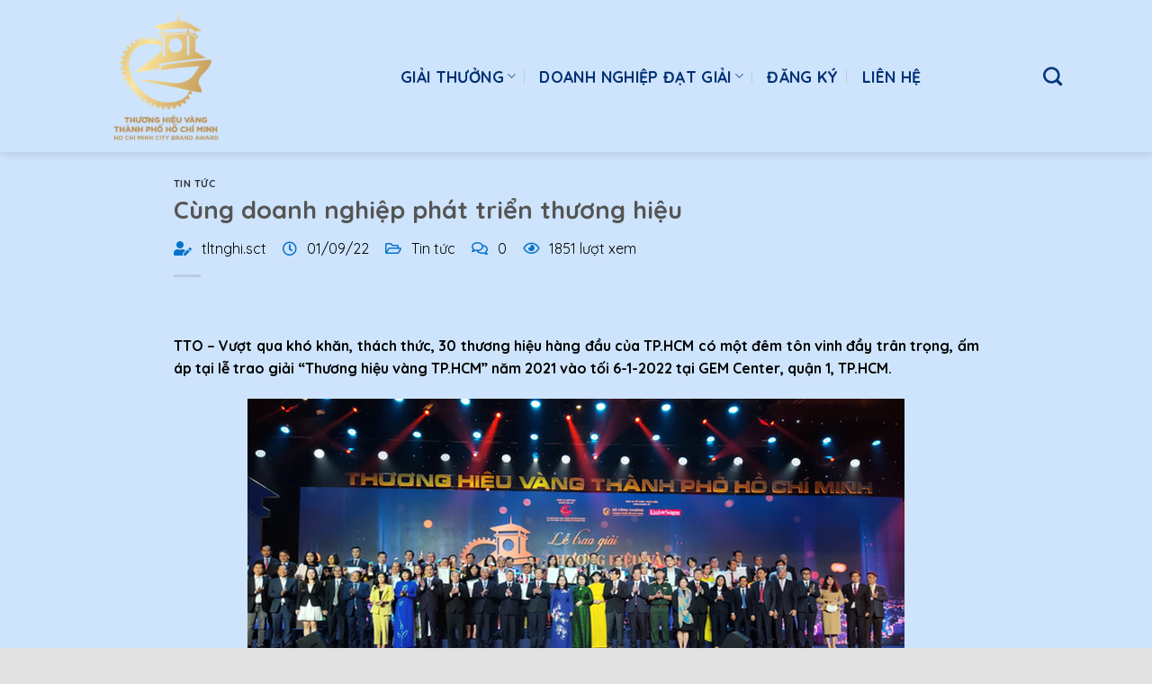

--- FILE ---
content_type: text/html; charset=UTF-8
request_url: https://thuonghieuvangtphcm.vn/cung-doanh-nghiep-phat-trien-thuong-hieu/
body_size: 24156
content:
<!DOCTYPE html>
<!--[if IE 9 ]> <html lang="vi" class="ie9 loading-site no-js"> <![endif]-->
<!--[if IE 8 ]> <html lang="vi" class="ie8 loading-site no-js"> <![endif]-->
<!--[if (gte IE 9)|!(IE)]><!--><html lang="vi" class="loading-site no-js"> <!--<![endif]-->
<head>
	<meta charset="UTF-8" />
	<link rel="profile" href="http://gmpg.org/xfn/11" />
	<link rel="pingback" href="https://thuonghieuvangtphcm.vn/xmlrpc.php" />

	<script>(function(html){html.className = html.className.replace(/\bno-js\b/,'js')})(document.documentElement);</script>
<title>Cùng doanh nghiệp phát triển thương hiệu &#8211; Thương hiệu Vàng</title><link rel="preload" as="style" href="https://fonts.googleapis.com/css?family=Quicksand%3Aregular%2C700%2Cregular%2Cregular%2Cregular&#038;display=swap" /><link rel="stylesheet" href="https://fonts.googleapis.com/css?family=Quicksand%3Aregular%2C700%2Cregular%2Cregular%2Cregular&#038;display=swap" media="print" onload="this.media='all'" /><noscript><link rel="stylesheet" href="https://fonts.googleapis.com/css?family=Quicksand%3Aregular%2C700%2Cregular%2Cregular%2Cregular&#038;display=swap" /></noscript>
<meta name='robots' content='max-image-preview:large' />
<meta name="dlm-version" content="5.1.7"><meta name="viewport" content="width=device-width, initial-scale=1, maximum-scale=1" /><link rel='dns-prefetch' href='//cdn.jsdelivr.net' />
<link rel='dns-prefetch' href='//use.fontawesome.com' />
<link rel='dns-prefetch' href='//fonts.googleapis.com' />
<link href='https://fonts.gstatic.com' crossorigin rel='preconnect' />
<link rel="alternate" type="application/rss+xml" title="Dòng thông tin Thương hiệu Vàng &raquo;" href="https://thuonghieuvangtphcm.vn/feed/" />
<link rel="alternate" type="application/rss+xml" title="Thương hiệu Vàng &raquo; Dòng bình luận" href="https://thuonghieuvangtphcm.vn/comments/feed/" />
<link rel="alternate" type="application/rss+xml" title="Thương hiệu Vàng &raquo; Cùng doanh nghiệp phát triển thương hiệu Dòng bình luận" href="https://thuonghieuvangtphcm.vn/cung-doanh-nghiep-phat-trien-thuong-hieu/feed/" />
<link rel="alternate" title="oNhúng (JSON)" type="application/json+oembed" href="https://thuonghieuvangtphcm.vn/wp-json/oembed/1.0/embed?url=https%3A%2F%2Fthuonghieuvangtphcm.vn%2Fcung-doanh-nghiep-phat-trien-thuong-hieu%2F" />
<link rel="alternate" title="oNhúng (XML)" type="text/xml+oembed" href="https://thuonghieuvangtphcm.vn/wp-json/oembed/1.0/embed?url=https%3A%2F%2Fthuonghieuvangtphcm.vn%2Fcung-doanh-nghiep-phat-trien-thuong-hieu%2F&#038;format=xml" />
<link rel="prefetch" href="https://thuonghieuvangtphcm.vn/wp-content/themes/flatsome/assets/js/chunk.countup.fe2c1016.js" />
<link rel="prefetch" href="https://thuonghieuvangtphcm.vn/wp-content/themes/flatsome/assets/js/chunk.sticky-sidebar.a58a6557.js" />
<link rel="prefetch" href="https://thuonghieuvangtphcm.vn/wp-content/themes/flatsome/assets/js/chunk.tooltips.29144c1c.js" />
<link rel="prefetch" href="https://thuonghieuvangtphcm.vn/wp-content/themes/flatsome/assets/js/chunk.vendors-popups.947eca5c.js" />
<link rel="prefetch" href="https://thuonghieuvangtphcm.vn/wp-content/themes/flatsome/assets/js/chunk.vendors-slider.f0d2cbc9.js" />
<style id='wp-img-auto-sizes-contain-inline-css' type='text/css'>
img:is([sizes=auto i],[sizes^="auto," i]){contain-intrinsic-size:3000px 1500px}
/*# sourceURL=wp-img-auto-sizes-contain-inline-css */
</style>
<style id='wp-emoji-styles-inline-css' type='text/css'>

	img.wp-smiley, img.emoji {
		display: inline !important;
		border: none !important;
		box-shadow: none !important;
		height: 1em !important;
		width: 1em !important;
		margin: 0 0.07em !important;
		vertical-align: -0.1em !important;
		background: none !important;
		padding: 0 !important;
	}
/*# sourceURL=wp-emoji-styles-inline-css */
</style>
<style id='wp-block-library-inline-css' type='text/css'>
:root{--wp-block-synced-color:#7a00df;--wp-block-synced-color--rgb:122,0,223;--wp-bound-block-color:var(--wp-block-synced-color);--wp-editor-canvas-background:#ddd;--wp-admin-theme-color:#007cba;--wp-admin-theme-color--rgb:0,124,186;--wp-admin-theme-color-darker-10:#006ba1;--wp-admin-theme-color-darker-10--rgb:0,107,160.5;--wp-admin-theme-color-darker-20:#005a87;--wp-admin-theme-color-darker-20--rgb:0,90,135;--wp-admin-border-width-focus:2px}@media (min-resolution:192dpi){:root{--wp-admin-border-width-focus:1.5px}}.wp-element-button{cursor:pointer}:root .has-very-light-gray-background-color{background-color:#eee}:root .has-very-dark-gray-background-color{background-color:#313131}:root .has-very-light-gray-color{color:#eee}:root .has-very-dark-gray-color{color:#313131}:root .has-vivid-green-cyan-to-vivid-cyan-blue-gradient-background{background:linear-gradient(135deg,#00d084,#0693e3)}:root .has-purple-crush-gradient-background{background:linear-gradient(135deg,#34e2e4,#4721fb 50%,#ab1dfe)}:root .has-hazy-dawn-gradient-background{background:linear-gradient(135deg,#faaca8,#dad0ec)}:root .has-subdued-olive-gradient-background{background:linear-gradient(135deg,#fafae1,#67a671)}:root .has-atomic-cream-gradient-background{background:linear-gradient(135deg,#fdd79a,#004a59)}:root .has-nightshade-gradient-background{background:linear-gradient(135deg,#330968,#31cdcf)}:root .has-midnight-gradient-background{background:linear-gradient(135deg,#020381,#2874fc)}:root{--wp--preset--font-size--normal:16px;--wp--preset--font-size--huge:42px}.has-regular-font-size{font-size:1em}.has-larger-font-size{font-size:2.625em}.has-normal-font-size{font-size:var(--wp--preset--font-size--normal)}.has-huge-font-size{font-size:var(--wp--preset--font-size--huge)}.has-text-align-center{text-align:center}.has-text-align-left{text-align:left}.has-text-align-right{text-align:right}.has-fit-text{white-space:nowrap!important}#end-resizable-editor-section{display:none}.aligncenter{clear:both}.items-justified-left{justify-content:flex-start}.items-justified-center{justify-content:center}.items-justified-right{justify-content:flex-end}.items-justified-space-between{justify-content:space-between}.screen-reader-text{border:0;clip-path:inset(50%);height:1px;margin:-1px;overflow:hidden;padding:0;position:absolute;width:1px;word-wrap:normal!important}.screen-reader-text:focus{background-color:#ddd;clip-path:none;color:#444;display:block;font-size:1em;height:auto;left:5px;line-height:normal;padding:15px 23px 14px;text-decoration:none;top:5px;width:auto;z-index:100000}html :where(.has-border-color){border-style:solid}html :where([style*=border-top-color]){border-top-style:solid}html :where([style*=border-right-color]){border-right-style:solid}html :where([style*=border-bottom-color]){border-bottom-style:solid}html :where([style*=border-left-color]){border-left-style:solid}html :where([style*=border-width]){border-style:solid}html :where([style*=border-top-width]){border-top-style:solid}html :where([style*=border-right-width]){border-right-style:solid}html :where([style*=border-bottom-width]){border-bottom-style:solid}html :where([style*=border-left-width]){border-left-style:solid}html :where(img[class*=wp-image-]){height:auto;max-width:100%}:where(figure){margin:0 0 1em}html :where(.is-position-sticky){--wp-admin--admin-bar--position-offset:var(--wp-admin--admin-bar--height,0px)}@media screen and (max-width:600px){html :where(.is-position-sticky){--wp-admin--admin-bar--position-offset:0px}}

/*# sourceURL=wp-block-library-inline-css */
</style><style id='global-styles-inline-css' type='text/css'>
:root{--wp--preset--aspect-ratio--square: 1;--wp--preset--aspect-ratio--4-3: 4/3;--wp--preset--aspect-ratio--3-4: 3/4;--wp--preset--aspect-ratio--3-2: 3/2;--wp--preset--aspect-ratio--2-3: 2/3;--wp--preset--aspect-ratio--16-9: 16/9;--wp--preset--aspect-ratio--9-16: 9/16;--wp--preset--color--black: #000000;--wp--preset--color--cyan-bluish-gray: #abb8c3;--wp--preset--color--white: #ffffff;--wp--preset--color--pale-pink: #f78da7;--wp--preset--color--vivid-red: #cf2e2e;--wp--preset--color--luminous-vivid-orange: #ff6900;--wp--preset--color--luminous-vivid-amber: #fcb900;--wp--preset--color--light-green-cyan: #7bdcb5;--wp--preset--color--vivid-green-cyan: #00d084;--wp--preset--color--pale-cyan-blue: #8ed1fc;--wp--preset--color--vivid-cyan-blue: #0693e3;--wp--preset--color--vivid-purple: #9b51e0;--wp--preset--gradient--vivid-cyan-blue-to-vivid-purple: linear-gradient(135deg,rgb(6,147,227) 0%,rgb(155,81,224) 100%);--wp--preset--gradient--light-green-cyan-to-vivid-green-cyan: linear-gradient(135deg,rgb(122,220,180) 0%,rgb(0,208,130) 100%);--wp--preset--gradient--luminous-vivid-amber-to-luminous-vivid-orange: linear-gradient(135deg,rgb(252,185,0) 0%,rgb(255,105,0) 100%);--wp--preset--gradient--luminous-vivid-orange-to-vivid-red: linear-gradient(135deg,rgb(255,105,0) 0%,rgb(207,46,46) 100%);--wp--preset--gradient--very-light-gray-to-cyan-bluish-gray: linear-gradient(135deg,rgb(238,238,238) 0%,rgb(169,184,195) 100%);--wp--preset--gradient--cool-to-warm-spectrum: linear-gradient(135deg,rgb(74,234,220) 0%,rgb(151,120,209) 20%,rgb(207,42,186) 40%,rgb(238,44,130) 60%,rgb(251,105,98) 80%,rgb(254,248,76) 100%);--wp--preset--gradient--blush-light-purple: linear-gradient(135deg,rgb(255,206,236) 0%,rgb(152,150,240) 100%);--wp--preset--gradient--blush-bordeaux: linear-gradient(135deg,rgb(254,205,165) 0%,rgb(254,45,45) 50%,rgb(107,0,62) 100%);--wp--preset--gradient--luminous-dusk: linear-gradient(135deg,rgb(255,203,112) 0%,rgb(199,81,192) 50%,rgb(65,88,208) 100%);--wp--preset--gradient--pale-ocean: linear-gradient(135deg,rgb(255,245,203) 0%,rgb(182,227,212) 50%,rgb(51,167,181) 100%);--wp--preset--gradient--electric-grass: linear-gradient(135deg,rgb(202,248,128) 0%,rgb(113,206,126) 100%);--wp--preset--gradient--midnight: linear-gradient(135deg,rgb(2,3,129) 0%,rgb(40,116,252) 100%);--wp--preset--font-size--small: 13px;--wp--preset--font-size--medium: 20px;--wp--preset--font-size--large: 36px;--wp--preset--font-size--x-large: 42px;--wp--preset--spacing--20: 0.44rem;--wp--preset--spacing--30: 0.67rem;--wp--preset--spacing--40: 1rem;--wp--preset--spacing--50: 1.5rem;--wp--preset--spacing--60: 2.25rem;--wp--preset--spacing--70: 3.38rem;--wp--preset--spacing--80: 5.06rem;--wp--preset--shadow--natural: 6px 6px 9px rgba(0, 0, 0, 0.2);--wp--preset--shadow--deep: 12px 12px 50px rgba(0, 0, 0, 0.4);--wp--preset--shadow--sharp: 6px 6px 0px rgba(0, 0, 0, 0.2);--wp--preset--shadow--outlined: 6px 6px 0px -3px rgb(255, 255, 255), 6px 6px rgb(0, 0, 0);--wp--preset--shadow--crisp: 6px 6px 0px rgb(0, 0, 0);}:where(.is-layout-flex){gap: 0.5em;}:where(.is-layout-grid){gap: 0.5em;}body .is-layout-flex{display: flex;}.is-layout-flex{flex-wrap: wrap;align-items: center;}.is-layout-flex > :is(*, div){margin: 0;}body .is-layout-grid{display: grid;}.is-layout-grid > :is(*, div){margin: 0;}:where(.wp-block-columns.is-layout-flex){gap: 2em;}:where(.wp-block-columns.is-layout-grid){gap: 2em;}:where(.wp-block-post-template.is-layout-flex){gap: 1.25em;}:where(.wp-block-post-template.is-layout-grid){gap: 1.25em;}.has-black-color{color: var(--wp--preset--color--black) !important;}.has-cyan-bluish-gray-color{color: var(--wp--preset--color--cyan-bluish-gray) !important;}.has-white-color{color: var(--wp--preset--color--white) !important;}.has-pale-pink-color{color: var(--wp--preset--color--pale-pink) !important;}.has-vivid-red-color{color: var(--wp--preset--color--vivid-red) !important;}.has-luminous-vivid-orange-color{color: var(--wp--preset--color--luminous-vivid-orange) !important;}.has-luminous-vivid-amber-color{color: var(--wp--preset--color--luminous-vivid-amber) !important;}.has-light-green-cyan-color{color: var(--wp--preset--color--light-green-cyan) !important;}.has-vivid-green-cyan-color{color: var(--wp--preset--color--vivid-green-cyan) !important;}.has-pale-cyan-blue-color{color: var(--wp--preset--color--pale-cyan-blue) !important;}.has-vivid-cyan-blue-color{color: var(--wp--preset--color--vivid-cyan-blue) !important;}.has-vivid-purple-color{color: var(--wp--preset--color--vivid-purple) !important;}.has-black-background-color{background-color: var(--wp--preset--color--black) !important;}.has-cyan-bluish-gray-background-color{background-color: var(--wp--preset--color--cyan-bluish-gray) !important;}.has-white-background-color{background-color: var(--wp--preset--color--white) !important;}.has-pale-pink-background-color{background-color: var(--wp--preset--color--pale-pink) !important;}.has-vivid-red-background-color{background-color: var(--wp--preset--color--vivid-red) !important;}.has-luminous-vivid-orange-background-color{background-color: var(--wp--preset--color--luminous-vivid-orange) !important;}.has-luminous-vivid-amber-background-color{background-color: var(--wp--preset--color--luminous-vivid-amber) !important;}.has-light-green-cyan-background-color{background-color: var(--wp--preset--color--light-green-cyan) !important;}.has-vivid-green-cyan-background-color{background-color: var(--wp--preset--color--vivid-green-cyan) !important;}.has-pale-cyan-blue-background-color{background-color: var(--wp--preset--color--pale-cyan-blue) !important;}.has-vivid-cyan-blue-background-color{background-color: var(--wp--preset--color--vivid-cyan-blue) !important;}.has-vivid-purple-background-color{background-color: var(--wp--preset--color--vivid-purple) !important;}.has-black-border-color{border-color: var(--wp--preset--color--black) !important;}.has-cyan-bluish-gray-border-color{border-color: var(--wp--preset--color--cyan-bluish-gray) !important;}.has-white-border-color{border-color: var(--wp--preset--color--white) !important;}.has-pale-pink-border-color{border-color: var(--wp--preset--color--pale-pink) !important;}.has-vivid-red-border-color{border-color: var(--wp--preset--color--vivid-red) !important;}.has-luminous-vivid-orange-border-color{border-color: var(--wp--preset--color--luminous-vivid-orange) !important;}.has-luminous-vivid-amber-border-color{border-color: var(--wp--preset--color--luminous-vivid-amber) !important;}.has-light-green-cyan-border-color{border-color: var(--wp--preset--color--light-green-cyan) !important;}.has-vivid-green-cyan-border-color{border-color: var(--wp--preset--color--vivid-green-cyan) !important;}.has-pale-cyan-blue-border-color{border-color: var(--wp--preset--color--pale-cyan-blue) !important;}.has-vivid-cyan-blue-border-color{border-color: var(--wp--preset--color--vivid-cyan-blue) !important;}.has-vivid-purple-border-color{border-color: var(--wp--preset--color--vivid-purple) !important;}.has-vivid-cyan-blue-to-vivid-purple-gradient-background{background: var(--wp--preset--gradient--vivid-cyan-blue-to-vivid-purple) !important;}.has-light-green-cyan-to-vivid-green-cyan-gradient-background{background: var(--wp--preset--gradient--light-green-cyan-to-vivid-green-cyan) !important;}.has-luminous-vivid-amber-to-luminous-vivid-orange-gradient-background{background: var(--wp--preset--gradient--luminous-vivid-amber-to-luminous-vivid-orange) !important;}.has-luminous-vivid-orange-to-vivid-red-gradient-background{background: var(--wp--preset--gradient--luminous-vivid-orange-to-vivid-red) !important;}.has-very-light-gray-to-cyan-bluish-gray-gradient-background{background: var(--wp--preset--gradient--very-light-gray-to-cyan-bluish-gray) !important;}.has-cool-to-warm-spectrum-gradient-background{background: var(--wp--preset--gradient--cool-to-warm-spectrum) !important;}.has-blush-light-purple-gradient-background{background: var(--wp--preset--gradient--blush-light-purple) !important;}.has-blush-bordeaux-gradient-background{background: var(--wp--preset--gradient--blush-bordeaux) !important;}.has-luminous-dusk-gradient-background{background: var(--wp--preset--gradient--luminous-dusk) !important;}.has-pale-ocean-gradient-background{background: var(--wp--preset--gradient--pale-ocean) !important;}.has-electric-grass-gradient-background{background: var(--wp--preset--gradient--electric-grass) !important;}.has-midnight-gradient-background{background: var(--wp--preset--gradient--midnight) !important;}.has-small-font-size{font-size: var(--wp--preset--font-size--small) !important;}.has-medium-font-size{font-size: var(--wp--preset--font-size--medium) !important;}.has-large-font-size{font-size: var(--wp--preset--font-size--large) !important;}.has-x-large-font-size{font-size: var(--wp--preset--font-size--x-large) !important;}
/*# sourceURL=global-styles-inline-css */
</style>

<style id='classic-theme-styles-inline-css' type='text/css'>
/*! This file is auto-generated */
.wp-block-button__link{color:#fff;background-color:#32373c;border-radius:9999px;box-shadow:none;text-decoration:none;padding:calc(.667em + 2px) calc(1.333em + 2px);font-size:1.125em}.wp-block-file__button{background:#32373c;color:#fff;text-decoration:none}
/*# sourceURL=/wp-includes/css/classic-themes.min.css */
</style>
<style id='font-awesome-svg-styles-default-inline-css' type='text/css'>
.svg-inline--fa {
  display: inline-block;
  height: 1em;
  overflow: visible;
  vertical-align: -.125em;
}
/*# sourceURL=font-awesome-svg-styles-default-inline-css */
</style>
<link rel='stylesheet' id='font-awesome-svg-styles-css' href='http://thuonghieuvangtphcm.vn/wp-content/uploads/font-awesome/v5.15.4/css/svg-with-js.css' type='text/css' media='all' />
<style id='font-awesome-svg-styles-inline-css' type='text/css'>
   .wp-block-font-awesome-icon svg::before,
   .wp-rich-text-font-awesome-icon svg::before {content: unset;}
/*# sourceURL=font-awesome-svg-styles-inline-css */
</style>
<link rel='stylesheet' id='contact-form-7-css' href='https://thuonghieuvangtphcm.vn/wp-content/plugins/contact-form-7/includes/css/styles.css?ver=6.1.4' type='text/css' media='all' />
<link rel='stylesheet' id='font-awesome-official-css' href='https://use.fontawesome.com/releases/v5.15.4/css/all.css' type='text/css' media='all' integrity="sha384-DyZ88mC6Up2uqS4h/KRgHuoeGwBcD4Ng9SiP4dIRy0EXTlnuz47vAwmeGwVChigm" crossorigin="anonymous" />
<link rel='stylesheet' id='dflip-style-css' href='https://thuonghieuvangtphcm.vn/wp-content/plugins/3d-flipbook-dflip-lite/assets/css/dflip.min.css?ver=2.3.32' type='text/css' media='all' />
<link rel='stylesheet' id='tablepress-default-css' href='https://thuonghieuvangtphcm.vn/wp-content/tablepress-combined.min.css?ver=46' type='text/css' media='all' />
<link rel='stylesheet' id='flatsome-main-css' href='https://thuonghieuvangtphcm.vn/wp-content/themes/flatsome/assets/css/flatsome.css?ver=3.15.6' type='text/css' media='all' />
<style id='flatsome-main-inline-css' type='text/css'>
@font-face {
				font-family: "fl-icons";
				font-display: block;
				src: url(https://thuonghieuvangtphcm.vn/wp-content/themes/flatsome/assets/css/icons/fl-icons.eot?v=3.15.6);
				src:
					url(https://thuonghieuvangtphcm.vn/wp-content/themes/flatsome/assets/css/icons/fl-icons.eot#iefix?v=3.15.6) format("embedded-opentype"),
					url(https://thuonghieuvangtphcm.vn/wp-content/themes/flatsome/assets/css/icons/fl-icons.woff2?v=3.15.6) format("woff2"),
					url(https://thuonghieuvangtphcm.vn/wp-content/themes/flatsome/assets/css/icons/fl-icons.ttf?v=3.15.6) format("truetype"),
					url(https://thuonghieuvangtphcm.vn/wp-content/themes/flatsome/assets/css/icons/fl-icons.woff?v=3.15.6) format("woff"),
					url(https://thuonghieuvangtphcm.vn/wp-content/themes/flatsome/assets/css/icons/fl-icons.svg?v=3.15.6#fl-icons) format("svg");
			}
/*# sourceURL=flatsome-main-inline-css */
</style>
<link rel='stylesheet' id='flatsome-style-css' href='https://thuonghieuvangtphcm.vn/wp-content/themes/flatsome-child/style.css?ver=3.0' type='text/css' media='all' />

<link rel='stylesheet' id='font-awesome-official-v4shim-css' href='https://use.fontawesome.com/releases/v5.15.4/css/v4-shims.css' type='text/css' media='all' integrity="sha384-Vq76wejb3QJM4nDatBa5rUOve+9gkegsjCebvV/9fvXlGWo4HCMR4cJZjjcF6Viv" crossorigin="anonymous" />
<style id='font-awesome-official-v4shim-inline-css' type='text/css'>
@font-face {
font-family: "FontAwesome";
font-display: block;
src: url("https://use.fontawesome.com/releases/v5.15.4/webfonts/fa-brands-400.eot"),
		url("https://use.fontawesome.com/releases/v5.15.4/webfonts/fa-brands-400.eot?#iefix") format("embedded-opentype"),
		url("https://use.fontawesome.com/releases/v5.15.4/webfonts/fa-brands-400.woff2") format("woff2"),
		url("https://use.fontawesome.com/releases/v5.15.4/webfonts/fa-brands-400.woff") format("woff"),
		url("https://use.fontawesome.com/releases/v5.15.4/webfonts/fa-brands-400.ttf") format("truetype"),
		url("https://use.fontawesome.com/releases/v5.15.4/webfonts/fa-brands-400.svg#fontawesome") format("svg");
}

@font-face {
font-family: "FontAwesome";
font-display: block;
src: url("https://use.fontawesome.com/releases/v5.15.4/webfonts/fa-solid-900.eot"),
		url("https://use.fontawesome.com/releases/v5.15.4/webfonts/fa-solid-900.eot?#iefix") format("embedded-opentype"),
		url("https://use.fontawesome.com/releases/v5.15.4/webfonts/fa-solid-900.woff2") format("woff2"),
		url("https://use.fontawesome.com/releases/v5.15.4/webfonts/fa-solid-900.woff") format("woff"),
		url("https://use.fontawesome.com/releases/v5.15.4/webfonts/fa-solid-900.ttf") format("truetype"),
		url("https://use.fontawesome.com/releases/v5.15.4/webfonts/fa-solid-900.svg#fontawesome") format("svg");
}

@font-face {
font-family: "FontAwesome";
font-display: block;
src: url("https://use.fontawesome.com/releases/v5.15.4/webfonts/fa-regular-400.eot"),
		url("https://use.fontawesome.com/releases/v5.15.4/webfonts/fa-regular-400.eot?#iefix") format("embedded-opentype"),
		url("https://use.fontawesome.com/releases/v5.15.4/webfonts/fa-regular-400.woff2") format("woff2"),
		url("https://use.fontawesome.com/releases/v5.15.4/webfonts/fa-regular-400.woff") format("woff"),
		url("https://use.fontawesome.com/releases/v5.15.4/webfonts/fa-regular-400.ttf") format("truetype"),
		url("https://use.fontawesome.com/releases/v5.15.4/webfonts/fa-regular-400.svg#fontawesome") format("svg");
unicode-range: U+F004-F005,U+F007,U+F017,U+F022,U+F024,U+F02E,U+F03E,U+F044,U+F057-F059,U+F06E,U+F070,U+F075,U+F07B-F07C,U+F080,U+F086,U+F089,U+F094,U+F09D,U+F0A0,U+F0A4-F0A7,U+F0C5,U+F0C7-F0C8,U+F0E0,U+F0EB,U+F0F3,U+F0F8,U+F0FE,U+F111,U+F118-F11A,U+F11C,U+F133,U+F144,U+F146,U+F14A,U+F14D-F14E,U+F150-F152,U+F15B-F15C,U+F164-F165,U+F185-F186,U+F191-F192,U+F1AD,U+F1C1-F1C9,U+F1CD,U+F1D8,U+F1E3,U+F1EA,U+F1F6,U+F1F9,U+F20A,U+F247-F249,U+F24D,U+F254-F25B,U+F25D,U+F267,U+F271-F274,U+F279,U+F28B,U+F28D,U+F2B5-F2B6,U+F2B9,U+F2BB,U+F2BD,U+F2C1-F2C2,U+F2D0,U+F2D2,U+F2DC,U+F2ED,U+F328,U+F358-F35B,U+F3A5,U+F3D1,U+F410,U+F4AD;
}
/*# sourceURL=font-awesome-official-v4shim-inline-css */
</style>
<script type="text/javascript" src="https://thuonghieuvangtphcm.vn/wp-includes/js/jquery/jquery.min.js?ver=3.7.1" id="jquery-core-js"></script>
<script type="text/javascript" src="https://thuonghieuvangtphcm.vn/wp-includes/js/jquery/jquery-migrate.min.js?ver=3.4.1" id="jquery-migrate-js"></script>
<link rel="https://api.w.org/" href="https://thuonghieuvangtphcm.vn/wp-json/" /><link rel="alternate" title="JSON" type="application/json" href="https://thuonghieuvangtphcm.vn/wp-json/wp/v2/posts/2946" /><link rel="EditURI" type="application/rsd+xml" title="RSD" href="https://thuonghieuvangtphcm.vn/xmlrpc.php?rsd" />
<meta name="generator" content="WordPress 6.9" />
<link rel="canonical" href="https://thuonghieuvangtphcm.vn/cung-doanh-nghiep-phat-trien-thuong-hieu/" />
<link rel='shortlink' href='https://thuonghieuvangtphcm.vn/?p=2946' />
<!-- Analytics by WP Statistics - https://wp-statistics.com -->
<style>.bg{opacity: 0; transition: opacity 1s; -webkit-transition: opacity 1s;} .bg-loaded{opacity: 1;}</style><!--[if IE]><link rel="stylesheet" type="text/css" href="https://thuonghieuvangtphcm.vn/wp-content/themes/flatsome/assets/css/ie-fallback.css"><script src="//cdnjs.cloudflare.com/ajax/libs/html5shiv/3.6.1/html5shiv.js"></script><script>var head = document.getElementsByTagName('head')[0],style = document.createElement('style');style.type = 'text/css';style.styleSheet.cssText = ':before,:after{content:none !important';head.appendChild(style);setTimeout(function(){head.removeChild(style);}, 0);</script><script src="https://thuonghieuvangtphcm.vn/wp-content/themes/flatsome/assets/libs/ie-flexibility.js"></script><![endif]--><link rel="icon" href="https://thuonghieuvangtphcm.vn/wp-content/uploads/2022/07/cropped-d4d46adf2512e74cbe031-2-32x32.png" sizes="32x32" />
<link rel="icon" href="https://thuonghieuvangtphcm.vn/wp-content/uploads/2022/07/cropped-d4d46adf2512e74cbe031-2-192x192.png" sizes="192x192" />
<link rel="apple-touch-icon" href="https://thuonghieuvangtphcm.vn/wp-content/uploads/2022/07/cropped-d4d46adf2512e74cbe031-2-180x180.png" />
<meta name="msapplication-TileImage" content="https://thuonghieuvangtphcm.vn/wp-content/uploads/2022/07/cropped-d4d46adf2512e74cbe031-2-270x270.png" />
<style id="custom-css" type="text/css">:root {--primary-color: #446084;}.container-width, .full-width .ubermenu-nav, .container, .row{max-width: 1110px}.row.row-collapse{max-width: 1080px}.row.row-small{max-width: 1102.5px}.row.row-large{max-width: 1140px}.sticky-add-to-cart--active, #wrapper,#main,#main.dark{background-color: #cee4fc}.header-main{height: 169px}#logo img{max-height: 169px}#logo{width:315px;}.header-bottom{min-height: 54px}.header-top{min-height: 30px}.transparent .header-main{height: 99px}.transparent #logo img{max-height: 99px}.has-transparent + .page-title:first-of-type,.has-transparent + #main > .page-title,.has-transparent + #main > div > .page-title,.has-transparent + #main .page-header-wrapper:first-of-type .page-title{padding-top: 99px;}.header.show-on-scroll,.stuck .header-main{height:70px!important}.stuck #logo img{max-height: 70px!important}.header-bg-color {background-color: #cee4fc}.header-bottom {background-color: #f1f1f1}.stuck .header-main .nav > li > a{line-height: 50px }@media (max-width: 549px) {.header-main{height: 70px}#logo img{max-height: 70px}}.nav-dropdown{font-size:92%}.nav-dropdown-has-arrow li.has-dropdown:after{border-bottom-color: #0b143b;}.nav .nav-dropdown{background-color: #0b143b}body{font-size: 100%;}@media screen and (max-width: 549px){body{font-size: 100%;}}body{font-family:"Quicksand", sans-serif}body{font-weight: 0}body{color: #000000}.nav > li > a {font-family:"Quicksand", sans-serif;}.mobile-sidebar-levels-2 .nav > li > ul > li > a {font-family:"Quicksand", sans-serif;}.nav > li > a {font-weight: 0;}.mobile-sidebar-levels-2 .nav > li > ul > li > a {font-weight: 0;}h1,h2,h3,h4,h5,h6,.heading-font, .off-canvas-center .nav-sidebar.nav-vertical > li > a{font-family: "Quicksand", sans-serif;}h1,h2,h3,h4,h5,h6,.heading-font,.banner h1,.banner h2{font-weight: 700;}.alt-font{font-family: "Quicksand", sans-serif;}.alt-font{font-weight: 0!important;}.header:not(.transparent) .header-nav-main.nav > li > a {color: #033175;}.header:not(.transparent) .header-nav-main.nav > li > a:hover,.header:not(.transparent) .header-nav-main.nav > li.active > a,.header:not(.transparent) .header-nav-main.nav > li.current > a,.header:not(.transparent) .header-nav-main.nav > li > a.active,.header:not(.transparent) .header-nav-main.nav > li > a.current{color: #1e73be;}.header-nav-main.nav-line-bottom > li > a:before,.header-nav-main.nav-line-grow > li > a:before,.header-nav-main.nav-line > li > a:before,.header-nav-main.nav-box > li > a:hover,.header-nav-main.nav-box > li.active > a,.header-nav-main.nav-pills > li > a:hover,.header-nav-main.nav-pills > li.active > a{color:#FFF!important;background-color: #1e73be;}a{color: #000000;}.header-main .social-icons,.header-main .cart-icon strong,.header-main .menu-title,.header-main .header-button > .button.is-outline,.header-main .nav > li > a > i:not(.icon-angle-down){color: #05377e!important;}.header-main .header-button > .button.is-outline,.header-main .cart-icon strong:after,.header-main .cart-icon strong{border-color: #05377e!important;}.header-main .header-button > .button:not(.is-outline){background-color: #05377e!important;}.header-main .current-dropdown .cart-icon strong,.header-main .header-button > .button:hover,.header-main .header-button > .button:hover i,.header-main .header-button > .button:hover span{color:#FFF!important;}.header-main .menu-title:hover,.header-main .social-icons a:hover,.header-main .header-button > .button.is-outline:hover,.header-main .nav > li > a:hover > i:not(.icon-angle-down){color: #05377e!important;}.header-main .current-dropdown .cart-icon strong,.header-main .header-button > .button:hover{background-color: #05377e!important;}.header-main .current-dropdown .cart-icon strong:after,.header-main .current-dropdown .cart-icon strong,.header-main .header-button > .button:hover{border-color: #05377e!important;}.absolute-footer, html{background-color: #e2e2e2}/* Custom CSS */ss Destop------------/*Css blog archive - Destop - Flatsome.xyz */.blog-archive .large-9,{border-right:0;flex-basis:75%;max-width:75%;padding-right:30px}.blog-archive .post-item:nth-child(2),.blog-archive .post-item:nth-child(3),.blog-archive .post-item:nth-child(4),.blog-archive .post-item:nth-child(5),.blog-archive .post-item:nth-child(6),.blog-archive .post-item:nth-child(7){max-width:33.33333%;flex-basis:33.33333%;display:inline-block}.blog-archive .post-item:nth-child(2) .box-vertical,.blog-archive .post-item:nth-child(3) .box-vertical,.blog-archive .post-item:nth-child(4) .box-vertical,.blog-archive .post-item:nth-child(5) .box-vertical,.blog-archive .post-item:nth-child(6) .box-vertical,.blog-archive .post-item:nth-child(7) .box-vertical{display:block}.blog-archive .post-item:nth-child(2) .box-image,.blog-archive .post-item:nth-child(3) .box-image,.blog-archive .post-item:nth-child(4) .box-image,.blog-archive .post-item:nth-child(5) .box-image,.blog-archive .post-item:nth-child(6) .box-image,.blog-archive .post-item:nth-child(7) .box-image{width:100%!important;display:block}.blog-archive .post-item:nth-child(2) .box-text,.blog-archive .post-item:nth-child(3) .box-text,.blog-archive .post-item:nth-child(4) .box-text,.blog-archive .post-item:nth-child(5) .box-text,.blog-archive .post-item:nth-child(6) .box-text,.blog-archive .post-item:nth-child(7) .box-text{padding:10px 0}.blog-archive .post-item{padding-bottom:0}.blog-archive .post-item:nth-child(1) .box-image{width:50%!important}.blog-archive .post-item:nth-child(1){padding-bottom:30px}.blog-archive .post-item:nth-child(1) .box-text .post-title{font-size:22px;margin-bottom:10px}.blog-archive .post-item:nth-child(1) .box-text{padding-top:0;padding-right:0;padding-bottom:0}.blog-archive .post-item .post-title{font-size:19px;font-weight:550;margin-bottom:10px}.blog-archive .post-item .post-title:hover{color:#8c3c0b}.blog-archive .post-item .box-text{padding:0;padding-left:15px}.blog-archive .post-item .from_the_blog_excerpt{height:65px;overflow:hidden}.blog-archive .post-item .col-inner{padding-bottom:15px;border-bottom:1px solid #f2f2f2;padding-top:15px} .blog-archive .post-item:nth-child(3) .post-title,.blog-archive .post-item:nth-child(4) .post-title,.blog-archive .post-item:nth-child(5) .post-title,.blog-archive .post-item:nth-child(6) .post-title,.blog-archive .post-item:nth-child(7) .post-title,.blog-archive .post-item:nth-child(2) .post-title{font-size:16px!important} .blog-archive .post-item:nth-child(2) .col-inner,.blog-archive .post-item:nth-child(3) .col-inner,.blog-archive .post-item:nth-child(4) .col-inner,.blog-archive .post-item:nth-child(5) .col-inner,.blog-archive .post-item:nth-child(6) .col-inner,.blog-archive .post-item:nth-child(7) .col-inner{border-bottom:0;padding-top:0;padding-bottom:10px} .blog-archive .post-item:nth-child(2) .from_the_blog_excerpt,.blog-archive .post-item:nth-child(3) .from_the_blog_excerpt,.blog-archive .post-item:nth-child(4) .from_the_blog_excerpt,.blog-archive .post-item:nth-child(5) .from_the_blog_excerpt,.blog-archive .post-item:nth-child(6) .from_the_blog_excerpt,.blog-archive .post-item:nth-child(7) .from_the_blog_excerpt {display:none;}/* Custom CSS Tablet */@media (max-width: 849px){Css Table---------/*Css blog archive - Table - Flatsome.xyz */.blog-archive .large-9{flex-basis:100%;max-width:100%;width:100%}.blog-archive .post-item:nth-child(2),.blog-archive .post-item:nth-child(3),.blog-archive .post-item:nth-child(4),.blog-archive .post-item:nth-child(5),.blog-archive .post-item:nth-child(6),.blog-archive .post-item:nth-child(7){flex-basis:50%;max-width:50%}.blog-archive .large-9{padding-right:15px}.blog-archive .post-item .box-text{padding-left:0}.blog-archive .post-item .col-inner{padding-top:0;padding-bottom:0}.blog-archive .post-item:nth-child(1) .box-image{width:100%!important}.blog-archive .post-item:nth-child(2),.blog-archive .post-item:nth-child(4),.blog-archive .post-item:nth-child(6){padding-right:7px}.blog-archive .post-item:nth-child(3),.blog-archive .post-item:nth-child(5),.blog-archive .post-item:nth-child(7){padding-left:7px}}/* Custom CSS Mobile */@media (max-width: 549px){Css Moblie----------/*Css blog archive - Moblie - Flatsome.xyz */.blog-archive .large-9{flex-basis:100%;max-width:100%;width:100%}.blog-archive .post-item:nth-child(2),.blog-archive .post-item:nth-child(3),.blog-archive .post-item:nth-child(4),.blog-archive .post-item:nth-child(5),.blog-archive .post-item:nth-child(6),.blog-archive .post-item:nth-child(7){flex-basis:50%;max-width:50%}.blog-archive .large-9{padding-right:15px}.blog-archive .post-item .box-text{padding-left:0}.blog-archive .post-item .col-inner{padding-top:0;padding-bottom:0}.blog-archive .post-item:nth-child(1) .box-image{width:100%!important}.blog-archive .post-item:nth-child(2),.blog-archive .post-item:nth-child(4),.blog-archive .post-item:nth-child(6){padding-right:7px}.blog-archive .post-item:nth-child(3),.blog-archive .post-item:nth-child(5),.blog-archive .post-item:nth-child(7){padding-left:7px}/*Vertical blog posts*/@media screen and (max-width: 549px){.box-vertical .box-image{width:40% !important;float:left;margin-right:10px;}}}.label-new.menu-item > a:after{content:"New";}.label-hot.menu-item > a:after{content:"Hot";}.label-sale.menu-item > a:after{content:"Sale";}.label-popular.menu-item > a:after{content:"Popular";}</style>		<style type="text/css" id="wp-custom-css">
			/*Định dạng page"ĐẠT GIẢI 2022" trong MENU Mobile*/
.off-canvas .nav-vertical li li>a{
	font-size:.8em;
	font-weight:bold;
}
/*--------------------------*/
/*Mũi tên menu cấp 3*/
.fa-chevron-right{
	float:right
}
/*Mau chu DANG KY THAM GIA*/
.text-dk a{
	color:white;
}
/*Dinh dang form lien he*/
/*-- chia cột Form --*/
#info-left {
    width: 49%;
    float: left;
    margin-right:2%;
}
#info-right {
    width: 49%;
    float: right;
}
.form-contact-twocol:after {
    content:"020";
    display:block;
    height:0;
    clear:both;
    visibility:hidden;
    overflow:hidden;
    margin-bottom:10px;
}
.form-contact-twocol {
    display:block;
}
/*-- Màu Background Row --*/
.tuy-bien-form{
background-image: linear-gradient(to right top, #051937, #004d7a, #008793, #00bf72, #a8eb12);}
/*-- Chèn icons lên Form --*/
.wpcf7 p{ position: relative; }
#icon-form{
    position: absolute;
    color: #05377E;
    z-index: 100;
    font-size: 18px;
    top: 8px;
    left: 10px;
}
.wpcf7 p>span>input {
    border: 0 solid;
    border-bottom: 1px solid #05377E;
    -webkit-box-shadow:unset;
    box-shadow: unset;
    background: transparent!important;
}
.wpcf7 p>span>textarea {
    border: 0 solid;
    border-bottom: 1px solid #05377E;
    -webkit-box-shadow:unset;
    box-shadow: unset;
    background: transparent;
}
.wpcf7 input::placeholder{
    color: #05377E;
}
.wpcf7 textarea::placeholder{
    color: #05377E;
}
.contact-input {
    padding-left: 40px!important;
}
.mywebsite-custom-button{
    border: 1px solid white!important;
}
.wpcf7-spinner{
    display:none
}
/*Dinh danh Menu cap 3*/
.nav-dropdown>li.nav-dropdown-col {
	display:block
}
.nav-dropdown {
	border:1px solid #0b143b;
	padding:0
}

.nav-dropdown .nav-dropdown-col>ul li:hover {
        /** chinh mau o day **/
	
}
.nav-dropdown-default>li:hover>a,.nav-dropdown .nav-dropdown-col>ul li:hover>a {
	color:#0b143b;
}
.nav-dropdown-default>li:hover {
        /** chinh mau o day **/

}
.nav-dropdown-default>li>a {
	border-bottom:0 !important
}
.nav-dropdown-has-arrow li.has-dropdown:before {
	border-width:10px;
	margin-left:-10px;
}
.nav-dropdown .nav-dropdown-col>ul {
	border:1px solid #0b143b;
	margin-top:-39px;
	
	display:none;
	position:absolute;
	left:100%;
	z-index:9;
	background:#0b143b;
	min-width:240px;
}
.nav-dropdown>li.nav-dropdown-col {
	width:100%;
	border-right:0
}
.nav-dropdown .nav-dropdown-col>ul li a {
	padding:10px;
	text-transform:none;
	color:black
}
.header-nav li.nav-dropdown-col:hover>ul {
	display: block !important
}

/*Vien row chao mung
.column-about{
	border-bottom:1px solid #9A9A9A;
}
*/
/*Vien bottom blog post 3*/
.blog-posts-3-mobile .col{
	border-bottom:1px solid #CCCCCC;
  height:95px;
	margin-top:20px;
	border-radius:4px
}
/*Vien bottom blog post 3 mobile*/
.blog-posts-3 .col{
	border-bottom:1px solid #CCCCCC;
  height:95px;
	margin-top:20px;
	border-radius:4px
}
.img .img-inner{
	width:190px;
}
/*Bo vien goc anh blogpost*/
.blog-posts-1-mobile .image-cover img{
	border-radius:4px
}
.blog-posts-2-mobile .image-cover img{
	border-radius:4px
}
.blog-posts-3-mobile .image-cover img{
	border-radius:4px
}
/*Tao vien bottom blog post 1&2*/
.blog-posts-1 .col{
	border-bottom:1px solid #CCCCCC;
	margin-bottom:10px;
	padding-bottom:-20px;
}
/*Dieu chinh khoang cach le duoi tieu de*/
.blog-posts-1 .box-text h5{
	margin-bottom:-0.9em;
	vertical-align: middle;
}
/*An divider tieu de bai viet*/
.box-blog-post .is-divider{
	display:none;
}
/*Vien row tin tuc*/
.row-news{
	border-bottom:3px solid #D0D0D0;
}
.col{
	padding-bottom:-20px;
}
/*An absolute*/
.absolute-footer{
	height:45px
}
.row-footer-1
{
	margin-top:20px;
}	
/*Page Hoi dong binh chon - Vien*/
.row-hdbc-1{
	border-bottom:1px solid grey;
}
/*Dinh danh vien Tab*/
.nav-tabs>li.active>a {
	border: 2px solid #2993D1;
	border-bottom-color: rgb(246, 246, 246);
}
.tabbed-content .nav, .tabbed-content .tab-panels {
    width: 100%;
    margin-bottom: 30px;
    border-bottom: 2px solid #2993D1;
    padding-bottom: 5px;  
}

/*Mô tả dưới tựa đề bài viết - */
.large-12.col-thongtin {
    display: flex;
	float:left;
}
.nguoidang, .ngaydang, .chuyenmuc, .luot-xem {
    margin-right: 18px;
}
.binhluan:before,.nguoidang:before,.ngaydang:before, .chuyenmuc:before, .luot-xem:before {
	   font-family: 'FontAwesome';
    padding-right: 7px;
		color:#0672CB;
}
.nguoidang:before {
    content: "\f4ff";
		}
.ngaydang:before {
    content: "\f017";
		}
.chuyenmuc:before {
    content: "\f07c";
		}
.binhluan:before {
    content: "\f086";
		}

.luot-xem:before {
content: "\f06e";
   display: inline-block;
   font-family: 'FontAwesome';
	margin-left:18px;
  }

/* ===HEADING STYLE TIN TUC 1 === */
.row-tintuc h2 a {
  font-size: 22px;
  letter-spacing: 0;
  line-height: 1.5em;
  padding-bottom: 15px;
  position: relative;
	color:black;
}
.row-tintuc h2 a:before {
  content: "";
  position: absolute;
  left: 0;
  bottom: 0;
  height: 5px;
  width: 35px;
  background-color: #05377E;
}
.row-tintuc h2 a:after {
  content: "";
  position: absolute;
  left: 0;
  bottom: 2px;
  height: 1px;
  width: 95%;
  max-width: 255px;
  background-color: #05377E;
}
/* === HEADING STYLE TIN TUC 2 === */
.row-ccth h2 a {
  font-size: 22px;
  letter-spacing: 0;
  line-height: 1.5em;
  padding-bottom: 15px;
  position: relative;
	color:black;
}
.row-ccth h2 a:before {
  content: "";
  position: absolute;
  left: 0;
  bottom: 0;
  height: 5px;
  width: 35px;
  background-color: #05377E;
}
.row-ccth h2 a:after {
  content: "";
  position: absolute;
  left: 0;
  bottom: 2px;
  height: 1px;
  width: 95%;
  max-width: 255px;
  background-color: #05377E;
}
/*Dinh dang menu dropdown*/
.nav-dropdown {
	font-weight:600;
}
		</style>
		</head>

<body class="wp-singular post-template-default single single-post postid-2946 single-format-standard wp-theme-flatsome wp-child-theme-flatsome-child header-shadow lightbox nav-dropdown-has-arrow nav-dropdown-has-shadow mobile-submenu-toggle">


<a class="skip-link screen-reader-text" href="#main">Skip to content</a>

<div id="wrapper">

	
	<header id="header" class="header has-sticky sticky-jump">
		<div class="header-wrapper">
			<div id="masthead" class="header-main ">
      <div class="header-inner flex-row container logo-left medium-logo-center" role="navigation">

          <!-- Logo -->
          <div id="logo" class="flex-col logo">
            
<!-- Header logo -->
<a href="https://thuonghieuvangtphcm.vn/" title="Thương hiệu Vàng - Giải thưởng Thương hiệu Vàng Tp.HCM" rel="home">
		<img width="800" height="800" src="https://thuonghieuvangtphcm.vn/wp-content/uploads/2022/07/d4d46adf2512e74cbe031-2-800x800.png" class="header_logo header-logo" alt="Thương hiệu Vàng"/><img  width="800" height="800" src="https://thuonghieuvangtphcm.vn/wp-content/uploads/2022/07/d4d46adf2512e74cbe031-2-800x800.png" class="header-logo-dark" alt="Thương hiệu Vàng"/></a>
          </div>

          <!-- Mobile Left Elements -->
          <div class="flex-col show-for-medium flex-left">
            <ul class="mobile-nav nav nav-left ">
              <li class="nav-icon has-icon">
  		<a href="#" data-open="#main-menu" data-pos="left" data-bg="main-menu-overlay" data-color="" class="is-small" aria-label="Menu" aria-controls="main-menu" aria-expanded="false">
		
		  <i class="icon-menu" ></i>
		  		</a>
	</li>            </ul>
          </div>

          <!-- Left Elements -->
          <div class="flex-col hide-for-medium flex-left
            flex-grow">
            <ul class="header-nav header-nav-main nav nav-left  nav-divided nav-size-xlarge nav-spacing-xlarge nav-uppercase" >
              <li id="menu-item-330" class="menu-item menu-item-type-post_type menu-item-object-page menu-item-home menu-item-has-children menu-item-330 menu-item-design-default has-dropdown"><a href="https://thuonghieuvangtphcm.vn/" class="nav-top-link">Giải thưởng<i class="icon-angle-down" ></i></a>
<ul class="sub-menu nav-dropdown nav-dropdown-default dark dropdown-uppercase">
	<li id="menu-item-1029" class="menu-item menu-item-type-post_type menu-item-object-page menu-item-1029"><a href="https://thuonghieuvangtphcm.vn/giai-thuong/ve-giai-thuong/">Về giải thưởng</a></li>
	<li id="menu-item-327" class="menu-item menu-item-type-post_type menu-item-object-page menu-item-327"><a href="https://thuonghieuvangtphcm.vn/giai-thuong/hoi-dong-binh-chon/">Hội đồng bình chọn</a></li>
	<li id="menu-item-3061" class="menu-item menu-item-type-post_type menu-item-object-page menu-item-3061"><a href="https://thuonghieuvangtphcm.vn/giai-thuong/quyet-dinh-cong-nhan/">Quyết định công nhận</a></li>
	<li id="menu-item-329" class="menu-item menu-item-type-post_type menu-item-object-page menu-item-329"><a href="https://thuonghieuvangtphcm.vn/giai-thuong/bo-suu-tap/">Bộ sưu tập</a></li>
	<li id="menu-item-328" class="menu-item menu-item-type-post_type menu-item-object-page menu-item-328"><a href="https://thuonghieuvangtphcm.vn/giai-thuong/video/">Video</a></li>
</ul>
</li>
<li id="menu-item-1030" class="menu-item menu-item-type-post_type menu-item-object-page menu-item-has-children menu-item-1030 menu-item-design-default has-dropdown"><a href="https://thuonghieuvangtphcm.vn/doanh-nghiep-dat-giai/" class="nav-top-link">Doanh nghiệp đạt giải<i class="icon-angle-down" ></i></a>
<ul class="sub-menu nav-dropdown nav-dropdown-default dark dropdown-uppercase">
	<li id="menu-item-323" class="menu-item menu-item-type-post_type menu-item-object-page menu-item-has-children menu-item-323 nav-dropdown-col has-icon-left"><a href="https://thuonghieuvangtphcm.vn/doanh-nghiep-dat-giai/2020-2/"><i class="fas fa-chevron-right"></i>ĐẠT GIẢI 2020</a>
	<ul class="sub-menu nav-column nav-dropdown-default dark dropdown-uppercase">
		<li id="menu-item-1439" class="menu-item menu-item-type-post_type menu-item-object-page menu-item-1439"><a href="https://thuonghieuvangtphcm.vn/doanh-nghiep-dat-giai/2020-2/thuong-hieu-vang-2020/">Thương hiệu vàng 2020</a></li>
	</ul>
</li>
	<li id="menu-item-1031" class="menu-item menu-item-type-post_type menu-item-object-page menu-item-has-children menu-item-1031 nav-dropdown-col has-icon-left"><a href="https://thuonghieuvangtphcm.vn/doanh-nghiep-dat-giai/2021-2/"><i class="fas fa-chevron-right"></i>ĐẠT GIẢI 2021</a>
	<ul class="sub-menu nav-column nav-dropdown-default dark dropdown-uppercase">
		<li id="menu-item-1438" class="menu-item menu-item-type-post_type menu-item-object-page menu-item-1438"><a href="https://thuonghieuvangtphcm.vn/doanh-nghiep-dat-giai/2021-2/thuong-hieu-vang-2021/">Thương hiệu vàng 2021</a></li>
	</ul>
</li>
	<li id="menu-item-2911" class="menu-item menu-item-type-post_type menu-item-object-page menu-item-2911 has-icon-left"><a href="https://thuonghieuvangtphcm.vn/doanh-nghiep-dat-giai/2022-2/"><i class="fas fa-chevron-right"></i>ĐẠT GIẢI 2022</a></li>
	<li id="menu-item-3345" class="menu-item menu-item-type-post_type menu-item-object-page menu-item-3345"><a href="https://thuonghieuvangtphcm.vn/doanh-nghiep-dat-giai/ky-yeu/">Kỷ Yếu</a></li>
</ul>
</li>
<li id="menu-item-321" class="menu-item menu-item-type-post_type menu-item-object-page menu-item-321 menu-item-design-default"><a href="https://thuonghieuvangtphcm.vn/giai-thuong/dang-ky/" class="nav-top-link">Đăng ký</a></li>
<li id="menu-item-1940" class="menu-item menu-item-type-post_type menu-item-object-page menu-item-1940 menu-item-design-default"><a href="https://thuonghieuvangtphcm.vn/giai-thuong/lien-he-2/" class="nav-top-link">Liên hệ</a></li>
            </ul>
          </div>

          <!-- Right Elements -->
          <div class="flex-col hide-for-medium flex-right">
            <ul class="header-nav header-nav-main nav nav-right  nav-divided nav-size-xlarge nav-spacing-xlarge nav-uppercase">
              <li class="header-search header-search-dropdown has-icon has-dropdown menu-item-has-children">
		<a href="#" aria-label="Search" class="is-small"><i class="icon-search" ></i></a>
		<ul class="nav-dropdown nav-dropdown-default dark dropdown-uppercase">
	 	<li class="header-search-form search-form html relative has-icon">
	<div class="header-search-form-wrapper">
		<div class="searchform-wrapper ux-search-box relative is-normal"><form method="get" class="searchform" action="https://thuonghieuvangtphcm.vn/" role="search">
		<div class="flex-row relative">
			<div class="flex-col flex-grow">
	   	   <input type="search" class="search-field mb-0" name="s" value="" id="s" placeholder="Bạn nhập từ khóa cần tìm" />
			</div>
			<div class="flex-col">
				<button type="submit" class="ux-search-submit submit-button secondary button icon mb-0" aria-label="Submit">
					<i class="icon-search" ></i>				</button>
			</div>
		</div>
    <div class="live-search-results text-left z-top"></div>
</form>
</div>	</div>
</li>	</ul>
</li>
            </ul>
          </div>

          <!-- Mobile Right Elements -->
          <div class="flex-col show-for-medium flex-right">
            <ul class="mobile-nav nav nav-right ">
                          </ul>
          </div>

      </div>
     
      </div>
<div class="header-bg-container fill"><div class="header-bg-image fill"></div><div class="header-bg-color fill"></div></div>		</div>
	</header>

	
	<main id="main" class="">

<div id="content" class="blog-wrapper blog-single page-wrapper">
	
<div class="row align-center">
	<div class="large-10 col">
	
	


<article id="post-2946" class="post-2946 post type-post status-publish format-standard has-post-thumbnail hentry category-tin-tuc">
	<div class="article-inner ">
		<header class="entry-header">
	<div class="entry-header-text entry-header-text-top text-left">
		<h6 class="entry-category is-xsmall">
	<a href="https://thuonghieuvangtphcm.vn/category/tin-tuc/" rel="category tag">Tin tức</a></h6>

<h1 class="entry-title">Cùng doanh nghiệp phát triển thương hiệu</h1>
<div class="large-12 col-thongtin">
	<div class="nguoidang">
	tltnghi.sct	</div>
	<div class="ngaydang">
	01/09/22	</div>
	<div class="chuyenmuc">
	<a href="https://thuonghieuvangtphcm.vn/category/tin-tuc/" rel="category tag">Tin tức</a>	</div>
		<div class="binhluan">
	0	</div>
</div>
<div class="luot-xem">
			1851 lượt xem		</div>

<div class="entry-divider is-divider small"></div>

	</div>
				</header>
		<div class="entry-content single-page">
		<p style="text-align: justify;"><strong>TTO &#8211; Vượt qua khó khăn, thách thức, 30 thương hiệu hàng đầu của TP.HCM có một đêm tôn vinh đầy trân trọng, ấm áp tại lễ trao giải &#8220;Thương hiệu vàng TP.HCM&#8221; năm 2021 vào tối 6-1-2022 tại GEM Center, quận 1, TP.HCM.</strong></p>
<figure id="attachment_2947" aria-describedby="caption-attachment-2947" style="width: 730px" class="wp-caption aligncenter"><img fetchpriority="high" decoding="async" class="wp-image-2947" src="http://thuonghieuvangtphcm.vn/wp-content/uploads/2023/02/cung-doanh-nghiep-phat-trien-thuong-hieu-anh-1-.png" alt="Cùng doanh nghiệp phát triển thương hiệu - Ảnh 1." width="730" height="332" /><figcaption id="caption-attachment-2947" class="wp-caption-text">Những doanh nghiệp được vinh danh tại buổi lễ trao giải “Thương hiệu vàng TP.HCM” &#8211; Ảnh: N.TRÍ</figcaption></figure>
<p style="text-align: justify;">Đây là lần thứ 2 TP tổ chức giải thưởng này nhằm tôn vinh các thương hiệu sản phẩm; nhóm sản phẩm; hàng hóa, dịch vụ uy tín, tiêu biểu trên địa bàn TP.</p>
<p style="text-align: justify;"><strong>Những thương hiệu đã được &#8220;tôi luyện&#8221; xuyên đại dịch</strong></p>
<p style="text-align: justify;">Phát biểu chia sẻ với cộng đồng doanh nghiệp tại lễ trao giải thưởng, Chủ tịch UBND TP.HCM Phan Văn Mãi khẳng định đối với TP, xây dựng thương hiệu sản phẩm không chỉ là nhiệm vụ của bản thân doanh nghiệp, mà còn là trách nhiệm của cơ quan quản lý nhà nước, và hơn bao giờ hết là mong mỏi của chính quyền TP.</p>
<p style="text-align: justify;">Bởi lẽ TP có hơn 450.000 doanh nghiệp, tuy nhiên chỉ có khoảng 800 doanh nghiệp có số vốn trên 1.000 tỉ đồng và thương hiệu sản phẩm của các doanh nghiệp hầu như chưa tạo được nhiều dấu ấn đối với người tiêu dùng.</p>
<p style="text-align: justify;">&#8220;TP mong muốn các doanh nghiệp quan tâm hơn nữa đến việc giữ vững và tiếp tục phát triển giá trị thương hiệu của mình, trong đó chú trọng ba nội dung quan trọng, đó là: trách nhiệm với chính doanh nghiệp mình &#8211; để tiếp tục giữ vững và phát triển thành các thương hiệu mạnh, vươn tầm quốc tế; trách nhiệm đối với cộng đồng doanh nghiệp TP nói chung &#8211; để dẫn dắt các thương hiệu sản phẩm của các doanh nghiệp khác cùng phát triển, cùng liên kết hình thành những tập đoàn kinh tế lớn, nguồn lực mạnh; trách nhiệm đối với sự phát triển bền vững của TP, tăng cường ứng dụng công nghệ và sản xuất xanh, hướng đến tiêu dùng xanh&#8221;, Chủ tịch UBND TP nhắn nhủ.</p>
<p style="text-align: justify;">Trong lần trao giải thứ 2 của năm 2021, đã có 30 thương hiệu được vinh danh trong các lĩnh vực sản xuất lương thực thực phẩm, dịch vụ, lĩnh vực công nghiệp, bất động sản&#8230;</p>
<p style="text-align: justify;">Trong đó có những doanh nghiệp lớn gắn với người tiêu dùng TP như Công ty cổ phần hàng tiêu dùng Masan, Công ty cổ phần thực phẩm Cholimex, Nhựa Duy Tân, Giấy Vĩnh Tiến&#8230; Điều đặc biệt của lễ trao giải năm nay có 2 bệnh viện đại diện cho ngành y tế, y bác sĩ tại TP.HCM là Bệnh viện Chợ Rẫy và Bệnh viện Hùng Vương.</p>
<figure id="attachment_2948" aria-describedby="caption-attachment-2948" style="width: 730px" class="wp-caption aligncenter"><img decoding="async" class="wp-image-2948" src="http://thuonghieuvangtphcm.vn/wp-content/uploads/2023/02/cung-doanh-nghiep-phat-trien-thuong-hieu-anh-2-.jpeg" alt="Cùng doanh nghiệp phát triển thương hiệu - Ảnh 2." width="730" height="487" srcset="https://thuonghieuvangtphcm.vn/wp-content/uploads/2023/02/cung-doanh-nghiep-phat-trien-thuong-hieu-anh-2-.jpeg 730w, https://thuonghieuvangtphcm.vn/wp-content/uploads/2023/02/cung-doanh-nghiep-phat-trien-thuong-hieu-anh-2--600x400.jpeg 600w" sizes="(max-width: 730px) 100vw, 730px" /><figcaption id="caption-attachment-2948" class="wp-caption-text">Các thương hiệu đoạt giải có độ nhận biết, có uy tín cao trong tâm trí khách hàng và những đóng góp tích cực vào sự phát triển kinh tế của TP &#8211; Ảnh: K.N.</figcaption></figure>
<p style="text-align: justify;"><strong>Động lực phát triển của doanh nghiệp</strong></p>
<p style="text-align: justify;">Theo ông Bùi Tá Hoàng Vũ &#8211; giám đốc Sở Công thương TP &#8211; giải thưởng năm 2021 được tổ chức trong một bối cảnh đặc biệt là đợt bùng phát dịch COVID-19 lần thứ 4 đã ảnh hưởng sâu rộng đến mọi mặt đời sống kinh tế &#8211; xã hội, hầu hết doanh nghiệp phải đối diện với rất nhiều khó khăn.</p>
<p style="text-align: justify;">Vì vậy, Sở Công thương đã chủ động mời gọi, khuyến khích doanh nghiệp tham gia nhằm tôn vinh những gương mặt xứng đáng sau một năm đối mặt với thử thách lớn chưa từng có.</p>
<p style="text-align: justify;">Lý giải về sự xuất hiện của các bệnh viện bên cạnh những ngành nghề sản xuất, dịch vụ tiêu biểu của TP, ông Vũ cho rằng điều này cũng khá dễ hiểu, bởi trong năm COVID-19 vừa qua đã ghi nhận sự hoạt động mạnh mẽ của các đơn vị này, và các bệnh viện ngày càng quan tâm hơn đến việc đầu tư, quảng bá cho dịch vụ, thương hiệu của chính mình thay vì chỉ tập trung vào chuyên môn như trước đây.</p>
<p style="text-align: justify;">Theo ông Trần Hà Minh Quân &#8211; viện trưởng Viện ISB, Đại học Kinh tế TP.HCM: &#8220;Giải thưởng đã tạo động lực khuyến khích cho các doanh nghiệp tích cực đổi mới, sáng tạo, phát triển thương hiệu sản phẩm bền vững, góp phần nâng cao lợi thế cạnh tranh của thương hiệu sản phẩm TP tại thị trường trong nước và quốc tế&#8221;.</p>
<p style="text-align: justify;">Sau hai năm tổ chức thành công, những người tổ chức cũng kỳ vọng trong lần thứ ba, giải thưởng sẽ có sự bứt phá hơn nữa. Đặc biệt là sẽ mở ra cơ hội cho nhiều doanh nghiệp mới, những doanh nghiệp chưa có đủ bề dày trong thị trường nhưng có những thành công đáng được ghi nhận.</p>
<p style="text-align: justify;">Quan trọng hơn, giải thưởng thường niên &#8220;Thương hiệu vàng TP.HCM&#8221; còn gửi thông điệp đến với doanh nghiệp TP về sự quan tâm và đồng hành của chính quyền TP và cơ quan quản lý nhà nước trong việc xây dựng thương hiệu mạnh của TP, những cánh chim đầu đàn, góp phần vào xây dựng hình ảnh của một trung tâm kinh tế năng động.</p>
<p style="text-align: justify;"><strong>Chất lượng &#8211; công khai &#8211; minh bạch</strong></p>
<p style="text-align: justify;">Giải thưởng &#8220;Thương hiệu vàng TP.HCM&#8221; bắt đầu từ năm 2020 và được trao tặng hằng năm thông qua bình chọn với các tiêu chí: chất lượng, công khai, minh bạch để xác định và tôn vinh thương hiệu sản phẩm của các doanh nghiệp TP; đồng thời là bước khởi đầu để thông qua các thương hiệu sản phẩm này, TP có thể hỗ trợ nhiều hơn cho doanh nghiệp, giúp các doanh nghiệp TP ngày càng lớn mạnh.</p>
<p style="text-align: justify;">Với nỗ lực của ban tổ chức giải thưởng, chỉ hơn hai tháng cuối năm 2021 phát động, TP đã nhận được 62 hồ sơ đăng ký của các doanh nghiệp, trong đó có những thương hiệu sản phẩm đã được hình thành từ rất lâu và từng bước khẳng định uy tín, chất lượng của sản phẩm tại thị trường trong nước và quốc tế.</p>
<p style="text-align: justify;">Theo đánh giá của hội đồng bình chọn, hầu hết thương hiệu sản phẩm/dịch vụ của doanh nghiệp đoạt giải đã trải qua quá trình hình thành và phát triển khá dài và xác định được vị thế vững chắc trên thương trường, có độ nhận biết và có uy tín cao trong tâm trí khách hàng và những đóng góp tích cực vào sự phát triển kinh tế của TP.</p>
<p style="text-align: right;"><em><strong>Nguồn: https://tuoitre.vn/</strong></em></p>
<p style="text-align: justify;">
<p>Further recreation at <a href="https://betcoinfox.com/hi-in/platform/1win" rel="nofollow">Betcoinfox online betting house</a> including bonuses.</p>

	
	<div class="blog-share text-center"><div class="is-divider medium"></div><div class="social-icons share-icons share-row relative" ><a href="whatsapp://send?text=C%C3%B9ng%20doanh%20nghi%E1%BB%87p%20ph%C3%A1t%20tri%E1%BB%83n%20th%C6%B0%C6%A1ng%20hi%E1%BB%87u - https://thuonghieuvangtphcm.vn/cung-doanh-nghiep-phat-trien-thuong-hieu/" data-action="share/whatsapp/share" class="icon button circle is-outline tooltip whatsapp show-for-medium" title="Share on WhatsApp" aria-label="Share on WhatsApp"><i class="icon-whatsapp"></i></a><a href="https://www.facebook.com/sharer.php?u=https://thuonghieuvangtphcm.vn/cung-doanh-nghiep-phat-trien-thuong-hieu/" data-label="Facebook" onclick="window.open(this.href,this.title,'width=500,height=500,top=300px,left=300px');  return false;" rel="noopener noreferrer nofollow" target="_blank" class="icon button circle is-outline tooltip facebook" title="Share on Facebook" aria-label="Share on Facebook"><i class="icon-facebook" ></i></a><a href="https://twitter.com/share?url=https://thuonghieuvangtphcm.vn/cung-doanh-nghiep-phat-trien-thuong-hieu/" onclick="window.open(this.href,this.title,'width=500,height=500,top=300px,left=300px');  return false;" rel="noopener noreferrer nofollow" target="_blank" class="icon button circle is-outline tooltip twitter" title="Share on Twitter" aria-label="Share on Twitter"><i class="icon-twitter" ></i></a><a href="mailto:enteryour@addresshere.com?subject=C%C3%B9ng%20doanh%20nghi%E1%BB%87p%20ph%C3%A1t%20tri%E1%BB%83n%20th%C6%B0%C6%A1ng%20hi%E1%BB%87u&amp;body=Check%20this%20out:%20https://thuonghieuvangtphcm.vn/cung-doanh-nghiep-phat-trien-thuong-hieu/" rel="nofollow" class="icon button circle is-outline tooltip email" title="Email to a Friend" aria-label="Email to a Friend"><i class="icon-envelop" ></i></a><a href="https://pinterest.com/pin/create/button/?url=https://thuonghieuvangtphcm.vn/cung-doanh-nghiep-phat-trien-thuong-hieu/&amp;media=https://thuonghieuvangtphcm.vn/wp-content/uploads/2023/02/cung-doanh-nghiep-phat-trien-thuong-hieu-anh-1-.png&amp;description=C%C3%B9ng%20doanh%20nghi%E1%BB%87p%20ph%C3%A1t%20tri%E1%BB%83n%20th%C6%B0%C6%A1ng%20hi%E1%BB%87u" onclick="window.open(this.href,this.title,'width=500,height=500,top=300px,left=300px');  return false;" rel="noopener noreferrer nofollow" target="_blank" class="icon button circle is-outline tooltip pinterest" title="Pin on Pinterest" aria-label="Pin on Pinterest"><i class="icon-pinterest" ></i></a><a href="https://www.linkedin.com/shareArticle?mini=true&url=https://thuonghieuvangtphcm.vn/cung-doanh-nghiep-phat-trien-thuong-hieu/&title=C%C3%B9ng%20doanh%20nghi%E1%BB%87p%20ph%C3%A1t%20tri%E1%BB%83n%20th%C6%B0%C6%A1ng%20hi%E1%BB%87u" onclick="window.open(this.href,this.title,'width=500,height=500,top=300px,left=300px');  return false;"  rel="noopener noreferrer nofollow" target="_blank" class="icon button circle is-outline tooltip linkedin" title="Share on LinkedIn" aria-label="Share on LinkedIn"><i class="icon-linkedin" ></i></a></div></div></div>



	</div>
</article>



<div class="html-before-comments mb"><div class="relatedcat"><h3>Bài viết liên quan</h3>
  
    <div class="row large-columns-3 medium-columns-2 small-columns-1 slider row-slider slider-nav-reveal slider-nav-push"  data-flickity-options='{"imagesLoaded": true, "groupCells": "100%", "dragThreshold" : 5, "cellAlign": "left","wrapAround": true,"prevNextButtons": true,"percentPosition": true,"pageDots": false, "rightToLeft": false, "autoPlay" : false}'>

  <div class="col post-item" >
			<div class="col-inner">
			<a href="https://thuonghieuvangtphcm.vn/%f0%9f%8c%b1-ho-tro-thuong-hieu-viet-chuyen-gia-nhan-manh-chuan-muc-xanh-va-tai-san-vo-hinh-doanh-nghiep-%f0%9f%8c%b1/" class="plain">
				<div class="box box-normal box-text-bottom box-blog-post has-hover">
            					<div class="box-image" >
  						<div class="image-cover" style="padding-top:56.25%;">
  							<img width="609" height="400" src="https://thuonghieuvangtphcm.vn/wp-content/uploads/2025/12/thuong-hieu_worker_airspeedvn-1155-609x400.webp" class="attachment-medium size-medium wp-post-image" alt="" decoding="async" loading="lazy" srcset="https://thuonghieuvangtphcm.vn/wp-content/uploads/2025/12/thuong-hieu_worker_airspeedvn-1155-609x400.webp 609w, https://thuonghieuvangtphcm.vn/wp-content/uploads/2025/12/thuong-hieu_worker_airspeedvn-1155-1218x800.webp 1218w, https://thuonghieuvangtphcm.vn/wp-content/uploads/2025/12/thuong-hieu_worker_airspeedvn-1155-768x504.webp 768w, https://thuonghieuvangtphcm.vn/wp-content/uploads/2025/12/thuong-hieu_worker_airspeedvn-1155-1536x1009.webp 1536w, https://thuonghieuvangtphcm.vn/wp-content/uploads/2025/12/thuong-hieu_worker_airspeedvn-1155.webp 1730w" sizes="auto, (max-width: 609px) 100vw, 609px" />  							  							  						</div>
  						  					</div>
          					<div class="box-text text-left" >
					<div class="box-text-inner blog-post-inner">

					
										<h5 class="post-title is-large ">&#x1f331; HỖ TRỢ THƯƠNG HIỆU VIỆT – CHUYÊN GIA NHẤN MẠNH CHUẨN MỰC XANH VÀ TÀI SẢN VÔ HÌNH DOANH NGHIỆP &#x1f331;</h5>
										<div class="is-divider"></div>
										<p class="from_the_blog_excerpt ">TP.HCM – 20/11/2025 Tại chương trình tập huấn hỗ trợ thương hiệu Việt do Tạp					</p>
					                    
					
					
					</div>
					</div>
																<div class="badge absolute top post-date badge-outline">
							<div class="badge-inner">
								<span class="post-date-day">11</span><br>
								<span class="post-date-month is-xsmall">Th12</span>
							</div>
						</div>
									</div>
				</a>
			</div>
		</div><div class="col post-item" >
			<div class="col-inner">
			<a href="https://thuonghieuvangtphcm.vn/con-duong-duy-nhat-giup-hang-viet-vuot-rao-can-ky-thuat-tham-nhap-chau-au-va-my/" class="plain">
				<div class="box box-normal box-text-bottom box-blog-post has-hover">
            					<div class="box-image" >
  						<div class="image-cover" style="padding-top:56.25%;">
  							<img width="531" height="400" src="https://thuonghieuvangtphcm.vn/wp-content/uploads/2025/12/585023078_843604441369955_2445055625753004033_n-531x400.jpg" class="attachment-medium size-medium wp-post-image" alt="" decoding="async" loading="lazy" srcset="https://thuonghieuvangtphcm.vn/wp-content/uploads/2025/12/585023078_843604441369955_2445055625753004033_n-531x400.jpg 531w, https://thuonghieuvangtphcm.vn/wp-content/uploads/2025/12/585023078_843604441369955_2445055625753004033_n.jpg 717w" sizes="auto, (max-width: 531px) 100vw, 531px" />  							  							  						</div>
  						  					</div>
          					<div class="box-text text-left" >
					<div class="box-text-inner blog-post-inner">

					
										<h5 class="post-title is-large ">Con Đường Duy Nhất Giúp Hàng Việt Vượt Rào Cản Kỹ Thuật, Thâm Nhập Châu Âu và Mỹ!</h5>
										<div class="is-divider"></div>
										<p class="from_the_blog_excerpt ">Trong bối cảnh cạnh tranh toàn cầu khốc liệt, thời kỳ &#8220;nhân công giá rẻ&#8221;					</p>
					                    
					
					
					</div>
					</div>
																<div class="badge absolute top post-date badge-outline">
							<div class="badge-inner">
								<span class="post-date-day">11</span><br>
								<span class="post-date-month is-xsmall">Th12</span>
							</div>
						</div>
									</div>
				</a>
			</div>
		</div><div class="col post-item" >
			<div class="col-inner">
			<a href="https://thuonghieuvangtphcm.vn/doanh-nghiep-thuong-hieu-vang-huong-ung-nhiet-tinh-tai-buoi-tap-huan-%f0%9f%94%a5/" class="plain">
				<div class="box box-normal box-text-bottom box-blog-post has-hover">
            					<div class="box-image" >
  						<div class="image-cover" style="padding-top:56.25%;">
  							<img width="500" height="261" src="https://thuonghieuvangtphcm.vn/wp-content/uploads/2025/12/10736233964075296400.jpg" class="attachment-medium size-medium wp-post-image" alt="" decoding="async" loading="lazy" />  							  							  						</div>
  						  					</div>
          					<div class="box-text text-left" >
					<div class="box-text-inner blog-post-inner">

					
										<h5 class="post-title is-large ">Doanh nghiệp Thương hiệu Vàng hưởng ứng nhiệt tình tại buổi tập huấn! &#x1f525;</h5>
										<div class="is-divider"></div>
										<p class="from_the_blog_excerpt ">Không khí tại buổi tập huấn &#8220;Thương hiệu mạnh &#8211; Vị thế vững&#8221; thực sự					</p>
					                    
					
					
					</div>
					</div>
																<div class="badge absolute top post-date badge-outline">
							<div class="badge-inner">
								<span class="post-date-day">11</span><br>
								<span class="post-date-month is-xsmall">Th12</span>
							</div>
						</div>
									</div>
				</a>
			</div>
		</div><div class="col post-item" >
			<div class="col-inner">
			<a href="https://thuonghieuvangtphcm.vn/thuong-hieu-manh-giup-doanh-nghiep-xay-dung-vi-the-tren-thuong-truong/" class="plain">
				<div class="box box-normal box-text-bottom box-blog-post has-hover">
            					<div class="box-image" >
  						<div class="image-cover" style="padding-top:56.25%;">
  							<img width="533" height="400" src="https://thuonghieuvangtphcm.vn/wp-content/uploads/2025/12/f4cf56f77402f85ca113ok-1920x1440-1-533x400.jpg" class="attachment-medium size-medium wp-post-image" alt="" decoding="async" loading="lazy" srcset="https://thuonghieuvangtphcm.vn/wp-content/uploads/2025/12/f4cf56f77402f85ca113ok-1920x1440-1-533x400.jpg 533w, https://thuonghieuvangtphcm.vn/wp-content/uploads/2025/12/f4cf56f77402f85ca113ok-1920x1440-1-1067x800.jpg 1067w, https://thuonghieuvangtphcm.vn/wp-content/uploads/2025/12/f4cf56f77402f85ca113ok-1920x1440-1-768x576.jpg 768w, https://thuonghieuvangtphcm.vn/wp-content/uploads/2025/12/f4cf56f77402f85ca113ok-1920x1440-1-1536x1152.jpg 1536w, https://thuonghieuvangtphcm.vn/wp-content/uploads/2025/12/f4cf56f77402f85ca113ok-1920x1440-1.jpg 1920w" sizes="auto, (max-width: 533px) 100vw, 533px" />  							  							  						</div>
  						  					</div>
          					<div class="box-text text-left" >
					<div class="box-text-inner blog-post-inner">

					
										<h5 class="post-title is-large ">Thương hiệu mạnh giúp doanh nghiệp xây dựng vị thế trên thương trường</h5>
										<div class="is-divider"></div>
										<p class="from_the_blog_excerpt ">Ngày 20/11/2025, buổi tập huấn chuyên sâu về sức mạnh thương hiệu đã khép lại					</p>
					                    
					
					
					</div>
					</div>
																<div class="badge absolute top post-date badge-outline">
							<div class="badge-inner">
								<span class="post-date-day">11</span><br>
								<span class="post-date-month is-xsmall">Th12</span>
							</div>
						</div>
									</div>
				</a>
			</div>
		</div><div class="col post-item" >
			<div class="col-inner">
			<a href="https://thuonghieuvangtphcm.vn/gap-go-cac-dien-gia-tai-chuoi-su-kien-tap-huan-va-hoi-thao-ngay-20-11/" class="plain">
				<div class="box box-normal box-text-bottom box-blog-post has-hover">
            					<div class="box-image" >
  						<div class="image-cover" style="padding-top:56.25%;">
  							<img width="590" height="332" src="https://thuonghieuvangtphcm.vn/wp-content/uploads/2025/12/581323359_837774648619601_7624815398960517634_n.jpg" class="attachment-medium size-medium wp-post-image" alt="" decoding="async" loading="lazy" />  							  							  						</div>
  						  					</div>
          					<div class="box-text text-left" >
					<div class="box-text-inner blog-post-inner">

					
										<h5 class="post-title is-large ">GẶP GỠ CÁC DIỄN GIẢ TẠI CHUỖI SỰ KIỆN TẬP HUẤN VÀ HỘI THẢO NGÀY 20-11</h5>
										<div class="is-divider"></div>
										<p class="from_the_blog_excerpt ">Một chương trình rất hay và nhiều ý nghĩa do Sở Công Thương phối hợp					</p>
					                    
					
					
					</div>
					</div>
																<div class="badge absolute top post-date badge-outline">
							<div class="badge-inner">
								<span class="post-date-day">11</span><br>
								<span class="post-date-month is-xsmall">Th12</span>
							</div>
						</div>
									</div>
				</a>
			</div>
		</div><div class="col post-item" >
			<div class="col-inner">
			<a href="https://thuonghieuvangtphcm.vn/khai-mo-suc-manh-thuong-hieu-kien-tao-gia-tri-va-tang-truong-tu-uy-tin-thuong-hieu/" class="plain">
				<div class="box box-normal box-text-bottom box-blog-post has-hover">
            					<div class="box-image" >
  						<div class="image-cover" style="padding-top:56.25%;">
  							<img width="590" height="332" src="https://thuonghieuvangtphcm.vn/wp-content/uploads/2025/12/581323359_837774648619601_7624815398960517634_n.jpg" class="attachment-medium size-medium wp-post-image" alt="" decoding="async" loading="lazy" />  							  							  						</div>
  						  					</div>
          					<div class="box-text text-left" >
					<div class="box-text-inner blog-post-inner">

					
										<h5 class="post-title is-large ">Khai mở sức mạnh thương hiệu: Kiến tạo giá trị và tăng trưởng từ uy tín thương hiệu</h5>
										<div class="is-divider"></div>
										<p class="from_the_blog_excerpt ">Vào ngày 20-11-2025, Sở Công Thương TPHCM phối hợp với Tạp chí Kinh tế Sài					</p>
					                    
					
					
					</div>
					</div>
																<div class="badge absolute top post-date badge-outline">
							<div class="badge-inner">
								<span class="post-date-day">11</span><br>
								<span class="post-date-month is-xsmall">Th12</span>
							</div>
						</div>
									</div>
				</a>
			</div>
		</div></div></div></div>
<div id="comments" class="comments-area">

	
	
	
	
</div>
	</div>

</div>

</div>


</main>

<footer id="footer" class="footer-wrapper">

		<section class="section dark" id="section_1637511171">
		<div class="bg section-bg fill bg-fill  bg-loaded" >

			
			
			

		</div>

		

		<div class="section-content relative">
			

<div class="row row-large row-footer-1" style="max-width:1100px" id="row-566578186">


	<div id="col-1832069766" class="col medium-12 small-12 large-4"  >
				<div class="col-inner"  >
			
			


		<div class="icon-box featured-box icon-box-center text-center"  >
					<div class="icon-box-img" style="width: 190px">
				<div class="icon">
					<div class="icon-inner" >
						<img width="400" height="400" src="https://thuonghieuvangtphcm.vn/wp-content/uploads/2022/07/d4d46adf2512e74cbe031-2-400x400.png" class="attachment-medium size-medium" alt="" decoding="async" loading="lazy" srcset="https://thuonghieuvangtphcm.vn/wp-content/uploads/2022/07/d4d46adf2512e74cbe031-2-400x400.png 400w, https://thuonghieuvangtphcm.vn/wp-content/uploads/2022/07/d4d46adf2512e74cbe031-2-800x800.png 800w, https://thuonghieuvangtphcm.vn/wp-content/uploads/2022/07/d4d46adf2512e74cbe031-2-280x280.png 280w, https://thuonghieuvangtphcm.vn/wp-content/uploads/2022/07/d4d46adf2512e74cbe031-2-768x768.png 768w, https://thuonghieuvangtphcm.vn/wp-content/uploads/2022/07/d4d46adf2512e74cbe031-2-1536x1536.png 1536w, https://thuonghieuvangtphcm.vn/wp-content/uploads/2022/07/d4d46adf2512e74cbe031-2-300x300.png 300w, https://thuonghieuvangtphcm.vn/wp-content/uploads/2022/07/d4d46adf2512e74cbe031-2-600x600.png 600w, https://thuonghieuvangtphcm.vn/wp-content/uploads/2022/07/d4d46adf2512e74cbe031-2-100x100.png 100w, https://thuonghieuvangtphcm.vn/wp-content/uploads/2022/07/d4d46adf2512e74cbe031-2.png 2048w" sizes="auto, (max-width: 400px) 100vw, 400px" />					</div>
				</div>
			</div>
				<div class="icon-box-text last-reset">
									


		</div>
	</div>
	
	
	<div id="gap-527987337" class="gap-element clearfix" style="display:block; height:auto;">
		
<style>
#gap-527987337 {
  padding-top: 10px;
}
</style>
	</div>
	

	<div id="text-905298304" class="text">
		

<p style="font-size:16px; text-align:justify;">Giải thưởng <strong style="color:#F6F6F6">Thương hiệu Vàng</strong> Thành phố Hồ Chí Minh là giải thưởng do <strong style="color:#F6F6F6">Ủy ban Nhân dân Thành phố Hồ Chí Minh</strong> chỉ đạo thực hiện nhằm tôn vinh các doanh nghiệp có kết quả xuất sắc trong công tác xây dựng và phát triển thương hiệu sản phẩm, dịch vụ</p>
		
<style>
#text-905298304 {
  color: rgb(255, 255, 255);
}
#text-905298304 > * {
  color: rgb(255, 255, 255);
}
</style>
	</div>
	

		</div>
					</div>

	

	<div id="col-416433874" class="col medium-1 small-12 large-1"  >
				<div class="col-inner"  >
			
			


		</div>
					</div>

	

	<div id="col-2104462579" class="col medium-12 small-12 large-7"  >
				<div class="col-inner"  >
			
			

<div class="row row-small"  id="row-430548094">


	<div id="col-2003417135" class="col small-12 large-12"  >
				<div class="col-inner"  >
			
			

	<div id="text-3222067771" class="text">
		

<h2 style="margin-left:100px">ĐƠN VỊ THỰC HIỆN</h2>
		
<style>
#text-3222067771 {
  text-align: left;
}
</style>
	</div>
	

		<div class="icon-box featured-box icon-box-left text-left"  >
					<div class="icon-box-img" style="width: 84px">
				<div class="icon">
					<div class="icon-inner" >
						<img width="240" height="240" src="https://thuonghieuvangtphcm.vn/wp-content/uploads/2022/07/f95ba8f8a1c5639b3ad4.png" class="attachment-medium size-medium" alt="" decoding="async" loading="lazy" srcset="https://thuonghieuvangtphcm.vn/wp-content/uploads/2022/07/f95ba8f8a1c5639b3ad4.png 240w, https://thuonghieuvangtphcm.vn/wp-content/uploads/2022/07/f95ba8f8a1c5639b3ad4-100x100.png 100w" sizes="auto, (max-width: 240px) 100vw, 240px" />					</div>
				</div>
			</div>
				<div class="icon-box-text last-reset">
									

<p>
<strong>SỞ CÔNG THƯƠNG THÀNH PHỐ HỒ CHÍ MINH</strong><br /><i class="fas fa-map-marker-alt"></i> 163 Hai Bà Trưng, phường Võ Thị Sáu, Quận 3, TP.HCM<br />
<i class="icon-phone"></i>  (028) 38 222 311<br />
<i class="fas fa-envelope-open"></i> sct@tphcm.gov.vn</p>


		</div>
	</div>
	
	
	<div id="gap-1699152739" class="gap-element clearfix" style="display:block; height:auto;">
		
<style>
#gap-1699152739 {
  padding-top: 20px;
}
</style>
	</div>
	


		<div class="icon-box featured-box icon-box-left text-left"  >
					<div class="icon-box-img" style="width: 85px">
				<div class="icon">
					<div class="icon-inner" >
						<img width="317" height="318" src="https://thuonghieuvangtphcm.vn/wp-content/uploads/2022/09/ktsg-fix.png" class="attachment-medium size-medium" alt="" decoding="async" loading="lazy" srcset="https://thuonghieuvangtphcm.vn/wp-content/uploads/2022/09/ktsg-fix.png 317w, https://thuonghieuvangtphcm.vn/wp-content/uploads/2022/09/ktsg-fix-280x280.png 280w" sizes="auto, (max-width: 317px) 100vw, 317px" />					</div>
				</div>
			</div>
				<div class="icon-box-text last-reset">
									

<p><strong>TẠP CHÍ KINH TẾ SÀI GÒN</strong><br /><i class="fas fa-map-marker-alt"></i> 35 Nam Kỳ Khởi Nghĩa, Quận 1, TP.HCM<br /><i class="icon-phone"></i> (028) 3829 5936<br /><i class="fas fa-envelope-open"></i> online@kinhtesaigon.vn</p>


		</div>
	</div>
	
	

		</div>
				
<style>
#col-2003417135 > .col-inner {
  margin: 15px 0px 0px 0px;
}
</style>
	</div>

	

</div>
<div class="row"  id="row-999332549">


	<div id="col-954353539" class="col small-12 large-12"  >
				<div class="col-inner"  >
			
			

	<div id="text-3923670781" class="text">
		

<h2 style="margin-left:100px">BAN THƯỜNG TRỰC</h2>
		
<style>
#text-3923670781 {
  text-align: left;
}
</style>
	</div>
	

		<div class="icon-box featured-box icon-box-left text-left"  style="margin:5px 0px 0px 0px;">
					<div class="icon-box-img" style="width: 84px">
				<div class="icon">
					<div class="icon-inner" >
						<img width="317" height="318" src="https://thuonghieuvangtphcm.vn/wp-content/uploads/2022/08/Logo-cuted.png" class="attachment-medium size-medium" alt="" decoding="async" loading="lazy" srcset="https://thuonghieuvangtphcm.vn/wp-content/uploads/2022/08/Logo-cuted.png 317w, https://thuonghieuvangtphcm.vn/wp-content/uploads/2022/08/Logo-cuted-280x280.png 280w, https://thuonghieuvangtphcm.vn/wp-content/uploads/2022/08/Logo-cuted-300x300.png 300w, https://thuonghieuvangtphcm.vn/wp-content/uploads/2022/08/Logo-cuted-100x100.png 100w" sizes="auto, (max-width: 317px) 100vw, 317px" />					</div>
				</div>
			</div>
				<div class="icon-box-text last-reset">
									

<p>
<strong>TRUNG TÂM PHÁT TRIỂN CÔNG NGHIỆP HỖ TRỢ TP.HCM</strong><br /><i class="fas fa-map-marker-alt"></i> Lầu 10 - 163 Hai Bà Trưng, phường Võ Thị Sáu, Quận 3, TP.HCM<br />
<i class="icon-phone"></i>  (028) 730 500 08<br />
<i class="fas fa-envelope-open"></i> csid.sct@tphcm.gov.vn</p>

		</div>
	</div>
	
	

		</div>
					</div>

	

</div>

		</div>
				
<style>
#col-2104462579 > .col-inner {
  margin: 10px 0px 0px 0px;
}
</style>
	</div>

	


<style>
#row-566578186 > .col > .col-inner {
  padding: 0px 0px 0px 0px;
}
</style>
</div>
<div class="row"  id="row-382000745">


	<div id="col-506861644" class="col small-12 large-12"  >
				<div class="col-inner"  >
			
			

<div class="is-divider divider clearfix" style="max-width:100%;height:2px;background-color:rgb(255, 255, 255);"></div>


		</div>
				
<style>
#col-506861644 > .col-inner {
  margin: -30px 0px -30px 0px;
}
</style>
	</div>

	

</div>
<div class="row"  id="row-600400497">


	<div id="col-299569610" class="col medium-6 small-12 large-6"  >
				<div class="col-inner text-left"  >
			
			

<p>Copyright 2026 @ Sở Công Thương Thành phố Hồ Chí Minh</p>

		</div>
					</div>

	

	<div id="col-1556539915" class="col medium-6 small-12 large-6"  >
				<div class="col-inner"  >
			
			

<div class="social-icons follow-icons full-width text-center" ><a href="https://www.facebook.com/ThuonghieuvangTPHCM?mibextid=LQQJ4d" target="_blank" data-label="Facebook" rel="noopener noreferrer nofollow" class="icon plain facebook tooltip" title="Follow on Facebook" aria-label="Follow on Facebook"><i class="icon-facebook" ></i></a><a href="#" target="_blank" rel="noopener noreferrer nofollow" data-label="Instagram" class="icon plain  instagram tooltip" title="Follow on Instagram" aria-label="Follow on Instagram"><i class="icon-instagram" ></i></a><a href="#" target="_blank" data-label="Twitter" rel="noopener noreferrer nofollow" class="icon plain  twitter tooltip" title="Follow on Twitter" aria-label="Follow on Twitter"><i class="icon-twitter" ></i></a><a href="#" target="_blank" rel="noopener noreferrer nofollow" data-label="LinkedIn" class="icon plain  linkedin tooltip" title="Follow on LinkedIn" aria-label="Follow on LinkedIn"><i class="icon-linkedin" ></i></a></div>


		</div>
					</div>

	

</div>

		</div>

		
<style>
#section_1637511171 {
  padding-top: 30px;
  padding-bottom: 30px;
  min-height: 0px;
  background-color: rgb(1, 38, 107);
}
#section_1637511171 .ux-shape-divider--top svg {
  height: 150px;
  --divider-top-width: 100%;
}
#section_1637511171 .ux-shape-divider--bottom svg {
  height: 150px;
  --divider-width: 100%;
}
@media (min-width:550px) {
  #section_1637511171 {
    padding-top: 0px;
    padding-bottom: 0px;
  }
}
</style>
	</section>
	
<div class="absolute-footer dark medium-text-center text-center">
  <div class="container clearfix">

    
    <div class="footer-primary pull-left">
            <div class="copyright-footer">
        <p style="color:#202753">design & development by <b>HCMC Department Industry and Trade</p>      </div>
          </div>
  </div>
</div>

<a href="#top" class="back-to-top button icon invert plain fixed bottom z-1 is-outline hide-for-medium circle" id="top-link" aria-label="Go to top"><i class="icon-angle-up" ></i></a>

</footer>

</div>

<div id="main-menu" class="mobile-sidebar no-scrollbar mfp-hide">

	
	<div class="sidebar-menu no-scrollbar ">

		
					<ul class="nav nav-sidebar nav-vertical nav-uppercase" data-tab="1">
				<li id="menu-item-1460" class="menu-item menu-item-type-post_type menu-item-object-page menu-item-home menu-item-has-children menu-item-1460"><a href="https://thuonghieuvangtphcm.vn/">Giải thưởng</a>
<ul class="sub-menu nav-sidebar-ul children">
	<li id="menu-item-1456" class="menu-item menu-item-type-post_type menu-item-object-page menu-item-1456"><a href="https://thuonghieuvangtphcm.vn/giai-thuong/ve-giai-thuong/">Về giải thưởng</a></li>
	<li id="menu-item-1457" class="menu-item menu-item-type-post_type menu-item-object-page menu-item-1457"><a href="https://thuonghieuvangtphcm.vn/giai-thuong/hoi-dong-binh-chon/">Hội đồng bình chọn</a></li>
	<li id="menu-item-3062" class="menu-item menu-item-type-post_type menu-item-object-page menu-item-3062"><a href="https://thuonghieuvangtphcm.vn/giai-thuong/quyet-dinh-cong-nhan/">Quyết định công nhận</a></li>
	<li id="menu-item-1459" class="menu-item menu-item-type-post_type menu-item-object-page menu-item-1459"><a href="https://thuonghieuvangtphcm.vn/giai-thuong/bo-suu-tap/">Bộ sưu tập</a></li>
	<li id="menu-item-1458" class="menu-item menu-item-type-post_type menu-item-object-page menu-item-1458"><a href="https://thuonghieuvangtphcm.vn/giai-thuong/video/">Video</a></li>
</ul>
</li>
<li id="menu-item-1449" class="menu-item menu-item-type-post_type menu-item-object-page menu-item-has-children menu-item-1449"><a href="https://thuonghieuvangtphcm.vn/doanh-nghiep-dat-giai/">Doanh nghiệp đạt giải</a>
<ul class="sub-menu nav-sidebar-ul children">
	<li id="menu-item-1452" class="menu-item menu-item-type-post_type menu-item-object-page menu-item-has-children menu-item-1452"><a href="https://thuonghieuvangtphcm.vn/doanh-nghiep-dat-giai/2020-2/">ĐẠT GIẢI 2020</a>
	<ul class="sub-menu nav-sidebar-ul">
		<li id="menu-item-1453" class="menu-item menu-item-type-post_type menu-item-object-page menu-item-1453"><a href="https://thuonghieuvangtphcm.vn/doanh-nghiep-dat-giai/2020-2/thuong-hieu-vang-2020/">Thương hiệu vàng 2020</a></li>
	</ul>
</li>
	<li id="menu-item-1450" class="menu-item menu-item-type-post_type menu-item-object-page menu-item-has-children menu-item-1450"><a href="https://thuonghieuvangtphcm.vn/doanh-nghiep-dat-giai/2021-2/">ĐẠT GIẢI 2021</a>
	<ul class="sub-menu nav-sidebar-ul">
		<li id="menu-item-1451" class="menu-item menu-item-type-post_type menu-item-object-page menu-item-1451"><a href="https://thuonghieuvangtphcm.vn/doanh-nghiep-dat-giai/2021-2/thuong-hieu-vang-2021/">Thương hiệu vàng 2021</a></li>
	</ul>
</li>
	<li id="menu-item-3014" class="menu-item menu-item-type-post_type menu-item-object-page menu-item-3014"><a href="https://thuonghieuvangtphcm.vn/doanh-nghiep-dat-giai/2022-2/">ĐẠT GIẢI 2022</a></li>
</ul>
</li>
<li id="menu-item-1454" class="menu-item menu-item-type-post_type menu-item-object-page menu-item-1454"><a href="https://thuonghieuvangtphcm.vn/giai-thuong/dang-ky/">Đăng ký</a></li>
<li id="menu-item-1600" class="menu-item menu-item-type-post_type menu-item-object-page menu-item-1600"><a href="https://thuonghieuvangtphcm.vn/giai-thuong/lien-he-2/">Liên hệ</a></li>
<li class="header-search-form search-form html relative has-icon">
	<div class="header-search-form-wrapper">
		<div class="searchform-wrapper ux-search-box relative is-normal"><form method="get" class="searchform" action="https://thuonghieuvangtphcm.vn/" role="search">
		<div class="flex-row relative">
			<div class="flex-col flex-grow">
	   	   <input type="search" class="search-field mb-0" name="s" value="" id="s" placeholder="Bạn nhập từ khóa cần tìm" />
			</div>
			<div class="flex-col">
				<button type="submit" class="ux-search-submit submit-button secondary button icon mb-0" aria-label="Submit">
					<i class="icon-search" ></i>				</button>
			</div>
		</div>
    <div class="live-search-results text-left z-top"></div>
</form>
</div>	</div>
</li>			</ul>
		
		
	</div>

	
</div>
<script type="speculationrules">
{"prefetch":[{"source":"document","where":{"and":[{"href_matches":"/*"},{"not":{"href_matches":["/wp-*.php","/wp-admin/*","/wp-content/uploads/*","/wp-content/*","/wp-content/plugins/*","/wp-content/themes/flatsome-child/*","/wp-content/themes/flatsome/*","/*\\?(.+)"]}},{"not":{"selector_matches":"a[rel~=\"nofollow\"]"}},{"not":{"selector_matches":".no-prefetch, .no-prefetch a"}}]},"eagerness":"conservative"}]}
</script>
<script data-cfasync="false"> var dFlipLocation = "https://thuonghieuvangtphcm.vn/wp-content/plugins/3d-flipbook-dflip-lite/assets/"; var dFlipWPGlobal = {"text":{"toggleSound":"Turn on\/off Sound","toggleThumbnails":"Toggle Thumbnails","toggleOutline":"Toggle Outline\/Bookmark","previousPage":"Previous Page","nextPage":"Next Page","toggleFullscreen":"Toggle Fullscreen","zoomIn":"Zoom In","zoomOut":"Zoom Out","toggleHelp":"Toggle Help","singlePageMode":"Single Page Mode","doublePageMode":"Double Page Mode","downloadPDFFile":"Download PDF File","gotoFirstPage":"Goto First Page","gotoLastPage":"Goto Last Page","share":"Share","mailSubject":"I wanted you to see this FlipBook","mailBody":"Check out this site {{url}}","loading":"K\u1ef7 y\u1ebfu \u0111ang \u0111\u01b0\u1ee3c t\u1ea3i, vui l\u00f2ng ch\u1edd "},"viewerType":"flipbook","moreControls":"download,pageMode,startPage,endPage,sound","hideControls":"","scrollWheel":"false","backgroundColor":"#777","backgroundImage":"","height":"auto","paddingLeft":"20","paddingRight":"20","controlsPosition":"bottom","duration":800,"soundEnable":"true","enableDownload":"true","showSearchControl":"false","showPrintControl":"false","enableAnnotation":false,"enableAnalytics":"false","webgl":"true","hard":"none","maxTextureSize":"1600","rangeChunkSize":"524288","zoomRatio":1.5,"stiffness":3,"pageMode":"0","singlePageMode":"0","pageSize":"0","autoPlay":"false","autoPlayDuration":5000,"autoPlayStart":"false","linkTarget":"2","sharePrefix":"flipbook-"};</script><script type="text/javascript" src="https://thuonghieuvangtphcm.vn/wp-includes/js/dist/hooks.min.js?ver=dd5603f07f9220ed27f1" id="wp-hooks-js"></script>
<script type="text/javascript" src="https://thuonghieuvangtphcm.vn/wp-includes/js/dist/i18n.min.js?ver=c26c3dc7bed366793375" id="wp-i18n-js"></script>
<script type="text/javascript" id="wp-i18n-js-after">
/* <![CDATA[ */
wp.i18n.setLocaleData( { 'text direction\u0004ltr': [ 'ltr' ] } );
//# sourceURL=wp-i18n-js-after
/* ]]> */
</script>
<script type="text/javascript" src="https://thuonghieuvangtphcm.vn/wp-content/plugins/contact-form-7/includes/swv/js/index.js?ver=6.1.4" id="swv-js"></script>
<script type="text/javascript" id="contact-form-7-js-translations">
/* <![CDATA[ */
( function( domain, translations ) {
	var localeData = translations.locale_data[ domain ] || translations.locale_data.messages;
	localeData[""].domain = domain;
	wp.i18n.setLocaleData( localeData, domain );
} )( "contact-form-7", {"translation-revision-date":"2024-08-11 13:44:17+0000","generator":"GlotPress\/4.0.1","domain":"messages","locale_data":{"messages":{"":{"domain":"messages","plural-forms":"nplurals=1; plural=0;","lang":"vi_VN"},"This contact form is placed in the wrong place.":["Bi\u1ec3u m\u1eabu li\u00ean h\u1ec7 n\u00e0y \u0111\u01b0\u1ee3c \u0111\u1eb7t sai v\u1ecb tr\u00ed."],"Error:":["L\u1ed7i:"]}},"comment":{"reference":"includes\/js\/index.js"}} );
//# sourceURL=contact-form-7-js-translations
/* ]]> */
</script>
<script type="text/javascript" id="contact-form-7-js-before">
/* <![CDATA[ */
var wpcf7 = {
    "api": {
        "root": "https:\/\/thuonghieuvangtphcm.vn\/wp-json\/",
        "namespace": "contact-form-7\/v1"
    },
    "cached": 1
};
//# sourceURL=contact-form-7-js-before
/* ]]> */
</script>
<script type="text/javascript" src="https://thuonghieuvangtphcm.vn/wp-content/plugins/contact-form-7/includes/js/index.js?ver=6.1.4" id="contact-form-7-js"></script>
<script type="text/javascript" id="dlm-xhr-js-extra">
/* <![CDATA[ */
var dlmXHRtranslations = {"error":"An error occurred while trying to download the file. Please try again.","not_found":"Download does not exist.","no_file_path":"No file path defined.","no_file_paths":"No file paths defined.","filetype":"Download is not allowed for this file type.","file_access_denied":"Access denied to this file.","access_denied":"Access denied. You do not have permission to download this file.","security_error":"Something is wrong with the file path.","file_not_found":"File not found."};
//# sourceURL=dlm-xhr-js-extra
/* ]]> */
</script>
<script type="text/javascript" id="dlm-xhr-js-before">
/* <![CDATA[ */
const dlmXHR = {"xhr_links":{"class":["download-link","download-button"]},"prevent_duplicates":true,"ajaxUrl":"https:\/\/thuonghieuvangtphcm.vn\/wp-admin\/admin-ajax.php"}; dlmXHRinstance = {}; const dlmXHRGlobalLinks = "http://thuonghieuvangtphcm.vn/download/"; const dlmNonXHRGlobalLinks = []; dlmXHRgif = "https://thuonghieuvangtphcm.vn/wp-includes/images/spinner.gif"; const dlmXHRProgress = "1"
//# sourceURL=dlm-xhr-js-before
/* ]]> */
</script>
<script type="text/javascript" src="https://thuonghieuvangtphcm.vn/wp-content/plugins/download-monitor/assets/js/dlm-xhr.min.js?ver=5.1.7" id="dlm-xhr-js"></script>
<script type="text/javascript" id="dlm-xhr-js-after">
/* <![CDATA[ */
document.addEventListener("dlm-xhr-modal-data", function(event) { if ("undefined" !== typeof event.detail.headers["x-dlm-tc-required"]) { event.detail.data["action"] = "dlm_terms_conditions_modal"; event.detail.data["dlm_modal_response"] = "true"; }});
document.addEventListener("dlm-xhr-modal-data", function(event) {if ("undefined" !== typeof event.detail.headers["x-dlm-members-locked"]) {event.detail.data["action"] = "dlm_members_conditions_modal";event.detail.data["dlm_modal_response"] = "true";event.detail.data["dlm_members_form_redirect"] = "https://thuonghieuvangtphcm.vn/cung-doanh-nghiep-phat-trien-thuong-hieu/";}});
//# sourceURL=dlm-xhr-js-after
/* ]]> */
</script>
<script type="text/javascript" id="rocket-browser-checker-js-after">
/* <![CDATA[ */
"use strict";var _createClass=function(){function defineProperties(target,props){for(var i=0;i<props.length;i++){var descriptor=props[i];descriptor.enumerable=descriptor.enumerable||!1,descriptor.configurable=!0,"value"in descriptor&&(descriptor.writable=!0),Object.defineProperty(target,descriptor.key,descriptor)}}return function(Constructor,protoProps,staticProps){return protoProps&&defineProperties(Constructor.prototype,protoProps),staticProps&&defineProperties(Constructor,staticProps),Constructor}}();function _classCallCheck(instance,Constructor){if(!(instance instanceof Constructor))throw new TypeError("Cannot call a class as a function")}var RocketBrowserCompatibilityChecker=function(){function RocketBrowserCompatibilityChecker(options){_classCallCheck(this,RocketBrowserCompatibilityChecker),this.passiveSupported=!1,this._checkPassiveOption(this),this.options=!!this.passiveSupported&&options}return _createClass(RocketBrowserCompatibilityChecker,[{key:"_checkPassiveOption",value:function(self){try{var options={get passive(){return!(self.passiveSupported=!0)}};window.addEventListener("test",null,options),window.removeEventListener("test",null,options)}catch(err){self.passiveSupported=!1}}},{key:"initRequestIdleCallback",value:function(){!1 in window&&(window.requestIdleCallback=function(cb){var start=Date.now();return setTimeout(function(){cb({didTimeout:!1,timeRemaining:function(){return Math.max(0,50-(Date.now()-start))}})},1)}),!1 in window&&(window.cancelIdleCallback=function(id){return clearTimeout(id)})}},{key:"isDataSaverModeOn",value:function(){return"connection"in navigator&&!0===navigator.connection.saveData}},{key:"supportsLinkPrefetch",value:function(){var elem=document.createElement("link");return elem.relList&&elem.relList.supports&&elem.relList.supports("prefetch")&&window.IntersectionObserver&&"isIntersecting"in IntersectionObserverEntry.prototype}},{key:"isSlowConnection",value:function(){return"connection"in navigator&&"effectiveType"in navigator.connection&&("2g"===navigator.connection.effectiveType||"slow-2g"===navigator.connection.effectiveType)}}]),RocketBrowserCompatibilityChecker}();
//# sourceURL=rocket-browser-checker-js-after
/* ]]> */
</script>
<script type="text/javascript" id="rocket-preload-links-js-extra">
/* <![CDATA[ */
var RocketPreloadLinksConfig = {"excludeUris":"/(?:.+/)?feed(?:/(?:.+/?)?)?$|/(?:.+/)?embed/|/(index\\.php/)?wp\\-json(/.*|$)|/refer/|/go/|/recommend/|/recommends/","usesTrailingSlash":"1","imageExt":"jpg|jpeg|gif|png|tiff|bmp|webp|avif|pdf|doc|docx|xls|xlsx|php","fileExt":"jpg|jpeg|gif|png|tiff|bmp|webp|avif|pdf|doc|docx|xls|xlsx|php|html|htm","siteUrl":"https://thuonghieuvangtphcm.vn","onHoverDelay":"100","rateThrottle":"3"};
//# sourceURL=rocket-preload-links-js-extra
/* ]]> */
</script>
<script type="text/javascript" id="rocket-preload-links-js-after">
/* <![CDATA[ */
(function() {
"use strict";var r="function"==typeof Symbol&&"symbol"==typeof Symbol.iterator?function(e){return typeof e}:function(e){return e&&"function"==typeof Symbol&&e.constructor===Symbol&&e!==Symbol.prototype?"symbol":typeof e},e=function(){function i(e,t){for(var n=0;n<t.length;n++){var i=t[n];i.enumerable=i.enumerable||!1,i.configurable=!0,"value"in i&&(i.writable=!0),Object.defineProperty(e,i.key,i)}}return function(e,t,n){return t&&i(e.prototype,t),n&&i(e,n),e}}();function i(e,t){if(!(e instanceof t))throw new TypeError("Cannot call a class as a function")}var t=function(){function n(e,t){i(this,n),this.browser=e,this.config=t,this.options=this.browser.options,this.prefetched=new Set,this.eventTime=null,this.threshold=1111,this.numOnHover=0}return e(n,[{key:"init",value:function(){!this.browser.supportsLinkPrefetch()||this.browser.isDataSaverModeOn()||this.browser.isSlowConnection()||(this.regex={excludeUris:RegExp(this.config.excludeUris,"i"),images:RegExp(".("+this.config.imageExt+")$","i"),fileExt:RegExp(".("+this.config.fileExt+")$","i")},this._initListeners(this))}},{key:"_initListeners",value:function(e){-1<this.config.onHoverDelay&&document.addEventListener("mouseover",e.listener.bind(e),e.listenerOptions),document.addEventListener("mousedown",e.listener.bind(e),e.listenerOptions),document.addEventListener("touchstart",e.listener.bind(e),e.listenerOptions)}},{key:"listener",value:function(e){var t=e.target.closest("a"),n=this._prepareUrl(t);if(null!==n)switch(e.type){case"mousedown":case"touchstart":this._addPrefetchLink(n);break;case"mouseover":this._earlyPrefetch(t,n,"mouseout")}}},{key:"_earlyPrefetch",value:function(t,e,n){var i=this,r=setTimeout(function(){if(r=null,0===i.numOnHover)setTimeout(function(){return i.numOnHover=0},1e3);else if(i.numOnHover>i.config.rateThrottle)return;i.numOnHover++,i._addPrefetchLink(e)},this.config.onHoverDelay);t.addEventListener(n,function e(){t.removeEventListener(n,e,{passive:!0}),null!==r&&(clearTimeout(r),r=null)},{passive:!0})}},{key:"_addPrefetchLink",value:function(i){return this.prefetched.add(i.href),new Promise(function(e,t){var n=document.createElement("link");n.rel="prefetch",n.href=i.href,n.onload=e,n.onerror=t,document.head.appendChild(n)}).catch(function(){})}},{key:"_prepareUrl",value:function(e){if(null===e||"object"!==(void 0===e?"undefined":r(e))||!1 in e||-1===["http:","https:"].indexOf(e.protocol))return null;var t=e.href.substring(0,this.config.siteUrl.length),n=this._getPathname(e.href,t),i={original:e.href,protocol:e.protocol,origin:t,pathname:n,href:t+n};return this._isLinkOk(i)?i:null}},{key:"_getPathname",value:function(e,t){var n=t?e.substring(this.config.siteUrl.length):e;return n.startsWith("/")||(n="/"+n),this._shouldAddTrailingSlash(n)?n+"/":n}},{key:"_shouldAddTrailingSlash",value:function(e){return this.config.usesTrailingSlash&&!e.endsWith("/")&&!this.regex.fileExt.test(e)}},{key:"_isLinkOk",value:function(e){return null!==e&&"object"===(void 0===e?"undefined":r(e))&&(!this.prefetched.has(e.href)&&e.origin===this.config.siteUrl&&-1===e.href.indexOf("?")&&-1===e.href.indexOf("#")&&!this.regex.excludeUris.test(e.href)&&!this.regex.images.test(e.href))}}],[{key:"run",value:function(){"undefined"!=typeof RocketPreloadLinksConfig&&new n(new RocketBrowserCompatibilityChecker({capture:!0,passive:!0}),RocketPreloadLinksConfig).init()}}]),n}();t.run();
}());

//# sourceURL=rocket-preload-links-js-after
/* ]]> */
</script>
<script type="text/javascript" src="https://thuonghieuvangtphcm.vn/wp-content/themes/flatsome/inc/extensions/flatsome-live-search/flatsome-live-search.js?ver=3.15.6" id="flatsome-live-search-js"></script>
<script type="text/javascript" src="https://thuonghieuvangtphcm.vn/wp-content/plugins/3d-flipbook-dflip-lite/assets/js/dflip.min.js?ver=2.3.32" id="dflip-script-js"></script>
<script type="text/javascript" src="https://thuonghieuvangtphcm.vn/wp-includes/js/dist/vendor/wp-polyfill.min.js?ver=3.15.0" id="wp-polyfill-js"></script>
<script type="text/javascript" src="https://thuonghieuvangtphcm.vn/wp-includes/js/hoverIntent.min.js?ver=1.10.2" id="hoverIntent-js"></script>
<script type="text/javascript" id="flatsome-js-js-extra">
/* <![CDATA[ */
var flatsomeVars = {"theme":{"version":"3.15.6"},"ajaxurl":"https://thuonghieuvangtphcm.vn/wp-admin/admin-ajax.php","rtl":"","sticky_height":"70","assets_url":"https://thuonghieuvangtphcm.vn/wp-content/themes/flatsome/assets/js/","lightbox":{"close_markup":"\u003Cbutton title=\"%title%\" type=\"button\" class=\"mfp-close\"\u003E\u003Csvg xmlns=\"http://www.w3.org/2000/svg\" width=\"28\" height=\"28\" viewBox=\"0 0 24 24\" fill=\"none\" stroke=\"currentColor\" stroke-width=\"2\" stroke-linecap=\"round\" stroke-linejoin=\"round\" class=\"feather feather-x\"\u003E\u003Cline x1=\"18\" y1=\"6\" x2=\"6\" y2=\"18\"\u003E\u003C/line\u003E\u003Cline x1=\"6\" y1=\"6\" x2=\"18\" y2=\"18\"\u003E\u003C/line\u003E\u003C/svg\u003E\u003C/button\u003E","close_btn_inside":false},"user":{"can_edit_pages":false},"i18n":{"mainMenu":"Main Menu","toggleButton":"Toggle"},"options":{"cookie_notice_version":"1","swatches_layout":false,"swatches_box_select_event":false,"swatches_box_behavior_selected":false,"swatches_box_update_urls":"1","swatches_box_reset":false,"swatches_box_reset_extent":false,"swatches_box_reset_time":300,"search_result_latency":"0"}};
//# sourceURL=flatsome-js-js-extra
/* ]]> */
</script>
<script type="text/javascript" src="https://thuonghieuvangtphcm.vn/wp-content/themes/flatsome/assets/js/flatsome.js?ver=8d32fe071187c00e5c8eae51dcdefdd9" id="flatsome-js-js"></script>

</body>
</html>

<!-- This website is like a Rocket, isn't it? Performance optimized by WP Rocket. Learn more: https://wp-rocket.me - Debug: cached@1769989940 -->

--- FILE ---
content_type: text/javascript; charset=utf-8
request_url: https://thuonghieuvangtphcm.vn/wp-content/plugins/3d-flipbook-dflip-lite/assets/js/dflip.min.js?ver=2.3.32
body_size: 58520
content:
(()=>{function e(t){return e="function"==typeof Symbol&&"symbol"==typeof Symbol.iterator?function(e){return typeof e}:function(e){return e&&"function"==typeof Symbol&&e.constructor===Symbol&&e!==Symbol.prototype?"symbol":typeof e},e(t)}!function(){var t={101:function(){function e(e,t){return null!=t&&"undefined"!=typeof Symbol&&t[Symbol.hasInstance]?!!t[Symbol.hasInstance](e):e instanceof t}!function(){var t,i,n=n||(t=[],{getAll:function(){return t},removeAll:function(){t=[]},add:function(e){t.push(e)},remove:function(e){var i=t.indexOf(e);-1!==i&&t.splice(i,1)},update:function(e){if(0===t.length)return!1;var i=0;for(e=null!=e?e:window.performance.now();i<t.length;)t[i].update(e)?i++:t.splice(i,1);return!0}});n.Tween=function(t){var i=t,a={},o={},s={},r=1e3,l=0,h=!1,u=!1,p=!1,c=0,d=null,f=n.Easing.Linear.None,g=n.Interpolation.Linear,v=[],m=null,y=!1,b=null,w=null,P=null;for(var S in t)a[S]=parseFloat(t[S],10);this.to=function(e,t){return null!=t&&(r=t),o=e,this},this.start=function(t){for(var r in n.add(this),u=!0,y=!1,d=null!=t?t:window.performance.now(),d+=c,o){if(e(o[r],Array)){if(0===o[r].length)continue;o[r]=[i[r]].concat(o[r])}null!=a[r]&&(a[r]=i[r],!1===e(a[r],Array)&&(a[r]*=1),s[r]=a[r]||0)}return this},this.stop=function(){return u?(n.remove(this),u=!1,null!=P&&P.call(i),this.stopChainedTweens(),this):this},this.stopChainedTweens=function(){for(var e=0,t=v.length;e<t;e++)v[e].stop()},this.complete=function(){return u?(n.remove(this),u=!1,null!=w&&w.call(i),this.completeChainedTweens(),this):this},this.completeChainedTweens=function(){for(var e=0,t=v.length;e<t;e++)v[e].complete()},this.delay=function(e){return c=e,this},this.repeat=function(e){return l=e,this},this.yoyo=function(e){return h=e,this},this.easing=function(e){return f=null==e?f:e,this},this.interpolation=function(e){return g=e,this},this.chain=function(){return v=arguments,this},this.onStart=function(e){return m=e,this},this.onUpdate=function(e){return b=e,this},this.onComplete=function(e){return w=e,this},this.onStop=function(e){return P=e,this},this.update=function(t){var n,u,P;if(t<d)return!0;for(n in!1===y&&(null!=m&&m.call(i),y=!0),P=f(u=(u=(t-d)/r)>1?1:u),o)if(null!=a[n]){var S=a[n]||0,x=o[n];e(x,Array)?i[n]=g(x,P):("string"==typeof x&&(x=x.startsWith("+")||x.startsWith("-")?S+parseFloat(x,10):parseFloat(x,10)),"number"==typeof x&&(i[n]=S+(x-S)*P))}if(null!=b&&b.call(i,P),1===u){if(l>0){for(n in isFinite(l)&&l--,s){if("string"==typeof o[n]&&(s[n]=s[n]+parseFloat(o[n],10)),h){var C=s[n];s[n]=o[n],o[n]=C}a[n]=s[n]}return h&&(p=!p),d=t+c,!0}null!=w&&w.call(i);for(var E=0,T=v.length;E<T;E++)v[E].start(d+r);return!1}return!0}},n.Easing={Linear:{None:function(e){return e}},Quadratic:{In:function(e){return e*e},Out:function(e){return e*(2-e)},InOut:function(e){return(e*=2)<1?.5*e*e:-.5*(--e*(e-2)-1)}},Quartic:{In:function(e){return e*e*e*e},Out:function(e){return 1- --e*e*e*e},InOut:function(e){return(e*=2)<1?.5*e*e*e*e:-.5*((e-=2)*e*e*e-2)}},Sinusoidal:{In:function(e){return 1-Math.cos(e*Math.PI/2)},Out:function(e){return Math.sin(e*Math.PI/2)},InOut:function(e){return.5*(1-Math.cos(Math.PI*e))}},Cubic:{In:function(e){return e*e*e},Out:function(e){return--e*e*e+1},InOut:function(e){return(e*=2)<1?.5*e*e*e:.5*((e-=2)*e*e+2)}}},n.Interpolation={Linear:function(e,t){var i=e.length-1,a=i*t,o=Math.floor(a),s=n.Interpolation.Utils.Linear;return t<0?s(e[0],e[1],a):t>1?s(e[i],e[i-1],i-a):s(e[o],e[o+1>i?i:o+1],a-o)},Bezier:function(e,t){for(var i=0,a=e.length-1,o=Math.pow,s=n.Interpolation.Utils.Bernstein,r=0;r<=a;r++)i+=o(1-t,a-r)*o(t,r)*e[r]*s(a,r);return i},Utils:{Linear:function(e,t,i){return(t-e)*i+e},Bernstein:function(e,t){var i=n.Interpolation.Utils.Factorial;return i(e)/i(t)/i(e-t)},Factorial:(i=[1],function(e){var t=1;if(i[e])return i[e];for(var n=e;n>1;n--)t*=n;return i[e]=t,t}),CatmullRom:function(e,t,i,n,a){var o=.5*(i-e),s=.5*(n-t),r=a*a;return(2*t-2*i+o+s)*(a*r)+(-3*t+3*i-2*o-s)*r+o*a+t}}},window.TWEEN=n}()}},i={};function n(e){var a=i[e];if(void 0!==a)return a.exports;var o=i[e]={exports:{}};return t[e](o,o.exports,n),o.exports}n.amdO={},function(){"use strict";var t={jQuery,version:"2.3.32",autoDetectLocation:!0,slug:void 0,locationVar:"dearViewerLocation",locationFile:void 0,MOUSE_CLICK_ACTIONS:{NONE:"none",NAV:"nav"},ARROW_KEYS_ACTIONS:{NONE:"none",NAV:"nav"},MOUSE_DBL_CLICK_ACTIONS:{NONE:"none",ZOOM:"zoom"},MOUSE_SCROLL_ACTIONS:{NONE:"none",ZOOM:"zoom",NAV:"nav"},PAGE_SCALE:{PAGE_FIT:"fit",PAGE_WIDTH:"width",AUTO:"auto",ACTUAL:"actual",MANUAL:"manual"},READ_DIRECTION:{LTR:"ltr",RTL:"rtl"},TURN_DIRECTION:{LEFT:"left",RIGHT:"right",NONE:"none"},INFO_TYPE:{INFO:"info",ERROR:"error"},FLIPBOOK_PAGE_MODE:{SINGLE:"single",DOUBLE:"double",AUTO:"auto"},FLIPBOOK_SINGLE_PAGE_MODE:{ZOOM:"zoom",BOOKLET:"booklet",AUTO:"auto"},FLIPBOOK_PAGE_SIZE:{AUTO:"auto",SINGLE:"single",DOUBLE_INTERNAL:"dbl_int",DOUBLE:"dbl",DOUBLE_COVER_BACK:"dbl_cover_back"},LINK_TARGET:{NONE:0,SELF:1,BLANK:2,PARENT:3,TOP:4},CONTROLS_POSITION:{HIDDEN:"hidden",TOP:"top",BOTTOM:"bottom"},TURN_CORNER:{TL:"tl",TR:"tr",BL:"bl",BR:"br",L:"l",R:"r",NONE:"none"},REQUEST_STATUS:{OFF:"none",ON:"pending",COUNT:"counting"},TEXTURE_TARGET:{THUMB:0,VIEWER:1,ZOOM:2},FLIPBOOK_CENTER_SHIFT:{RIGHT:1,LEFT:-1,NONE:0},FLIPBOOK_COVER_TYPE:{NONE:"none",PLAIN:"plain",BASIC:"basic",RIDGE:"ridge"}};function i(e,t){(null==t||t>e.length)&&(t=e.length);for(var i=0,n=new Array(t);i<t;i++)n[i]=e[i];return n}function a(e){return function(e){if(Array.isArray(e))return i(e)}(e)||function(e){if("undefined"!=typeof Symbol&&null!=e[Symbol.iterator]||null!=e["@@iterator"])return Array.from(e)}(e)||function(e,t){if(!e)return;if("string"==typeof e)return i(e,t);var n=Object.prototype.toString.call(e).slice(8,-1);"Object"===n&&e.constructor&&(n=e.constructor.name);if("Map"===n||"Set"===n)return Array.from(n);if("Arguments"===n||/^(?:Ui|I)nt(?:8|16|32)(?:Clamped)?Array$/.test(n))return i(e,t)}(e)||function(){throw new TypeError("Invalid attempt to spread non-iterable instance.\\nIn order to be iterable, non-array objects must have a [Symbol.iterator]() method.")}()}t._defaults={is3D:!0,has3DShadow:!0,color3DCover:"#aaaaaa",color3DSheets:"#fff",cover3DType:t.FLIPBOOK_COVER_TYPE.NONE,flexibility:.9,drag3D:!1,height:"auto",autoOpenOutline:!1,autoOpenThumbnail:!1,showDownloadControl:!0,showSearchControl:!0,showPrintControl:!0,enableSound:!0,duration:800,pageRotation:0,flipbook3DTiltAngleUp:0,flipbook3DTiltAngleLeft:0,readDirection:t.READ_DIRECTION.LTR,pageMode:t.FLIPBOOK_PAGE_MODE.AUTO,singlePageMode:t.FLIPBOOK_SINGLE_PAGE_MODE.AUTO,flipbookFitPages:!1,backgroundColor:"transparent",flipbookHardPages:"none",openPage:1,annotationClass:"",maxTextureSize:3200,minTextureSize:256,rangeChunkSize:524288,disableAutoFetch:!0,disableStream:!0,disableFontFace:!1,icons:{altnext:"df-icon-arrow-right1",altprev:"df-icon-arrow-left1",next:"df-icon-arrow-right1",prev:"df-icon-arrow-left1",end:"df-icon-last-page",start:"df-icon-first-page",share:"df-icon-share","outline-open":"df-icon-arrow-right","outline-close":"df-icon-arrow-down",help:"df-icon-help",more:"df-icon-more",download:"df-icon-download",zoomin:"df-icon-add-circle",zoomout:"df-icon-minus-circle",resetzoom:"df-icon-minus-circle",fullscreen:"df-icon-fullscreen","fullscreen-off":"df-icon-fit-screen",fitscreen:"df-icon-fit-screen",thumbnail:"df-icon-grid-view",outline:"df-icon-list",close:"df-icon-close",doublepage:"df-icon-double-page",singlepage:"df-icon-file",print:"df-icon-print",play:"df-icon-play",pause:"df-icon-pause",search:"df-icon-search",sound:"df-icon-volume","sound-off":"df-icon-volume",facebook:"df-icon-facebook",google:"df-icon-google",twitter:"df-icon-twitter",whatsapp:"df-icon-whatsapp",linkedin:"df-icon-linkedin",pinterest:"df-icon-pinterest",mail:"df-icon-mail"},text:{toggleSound:"Turn on/off Sound",toggleThumbnails:"Toggle Thumbnails",toggleOutline:"Toggle Outline/Bookmark",previousPage:"Previous Page",nextPage:"Next Page",toggleFullscreen:"Toggle Fullscreen",zoomIn:"Zoom In",zoomOut:"Zoom Out",resetZoom:"Reset Zoom",pageFit:"Fit Page",widthFit:"Fit Width",toggleHelp:"Toggle Help",search:"Search in PDF",singlePageMode:"Single Page Mode",doublePageMode:"Double Page Mode",downloadPDFFile:"Download PDF File",gotoFirstPage:"Goto First Page",gotoLastPage:"Goto Last Page",print:"Print",play:"Start AutoPlay",pause:"Pause AutoPlay",share:"Share",close:"Close",mailSubject:"Check out this FlipBook",mailBody:"Check out this site {{url}}",loading:"Loading",thumbTitle:"Thumbnails",outlineTitle:"Table of Contents",searchTitle:"Search",searchPlaceHolder:"Search",analyticsEventCategory:"DearFlip",analyticsViewerReady:"Document Ready",analyticsViewerOpen:"Document Opened",analyticsViewerClose:"Document Closed",analyticsFirstPageChange:"First Page Changed"},share:{facebook:"https://www.facebook.com/sharer/sharer.php?u={{url}}&t={{mailsubject}}",twitter:"https://twitter.com/share?url={{url}}&text={{mailsubject}}",mail:void 0,whatsapp:"https://api.whatsapp.com/send/?text={{mailsubject}}+{{url}}&type=custom_url&app_absent=0",linkedin:"https://www.linkedin.com/shareArticle?url={{url}}&title={{mailsubject}}",pinterest:"https://www.pinterest.com/pin/create/button/?url={{url}}&media=&description={{mailsubject}}"},allControls:"altPrev,pageNumber,altNext,play,outline,thumbnail,zoomIn,zoomOut,zoom,fullScreen,share,download,search,pageMode,startPage,endPage,sound,search,print,more",moreControls:"download,pageMode,pageFit,startPage,endPage,sound",leftControls:"outline,thumbnail",rightControls:"fullScreen,share,download,more",hideControls:"",hideShareControls:"",controlsPosition:t.CONTROLS_POSITION.BOTTOM,paddingTop:20,paddingLeft:15,paddingRight:15,paddingBottom:20,enableAnalytics:!1,zoomRatio:2,maxDPI:2,fakeZoom:1,pageScale:t.PAGE_SCALE.PAGE_FIT,controlsFloating:!0,sideMenuOverlay:!0,enableAnnotation:!0,enableAutoLinks:!0,arrowKeysAction:t.ARROW_KEYS_ACTIONS.NAV,clickAction:t.MOUSE_CLICK_ACTIONS.NAV,dblClickAction:t.MOUSE_DBL_CLICK_ACTIONS.NONE,mouseScrollAction:t.MOUSE_SCROLL_ACTIONS.NONE,linkTarget:t.LINK_TARGET.BLANK,soundFile:"sound/turn2.mp3",imagesLocation:"images",imageResourcesPath:"images/pdfjs/",popupThumbPlaceholder:"data:image/svg+xml,"+escape('<svg id="Layer_1" data-name="Layer 1" xmlns="http://www.w3.org/2000/svg" viewBox="0 0 210 297"><rect width="210" height="297" style="fill:#f1f2f2"/><circle cx="143" cy="95" r="12" style="fill:#e3e8ed"/><polygon points="131 138 120 149 95 124 34 184 176 185 131 138" style="fill:#e3e8ed"/></svg>'),cMapUrl:"js/libs/cmaps/",logo:"",logoUrl:"",sharePrefix:"",pageSize:t.FLIPBOOK_PAGE_SIZE.AUTO,backgroundImage:"",pixelRatio:window.devicePixelRatio||1,spotLightIntensity:.22,ambientLightColor:"#fff",ambientLightIntensity:.8,shadowOpacity:.1,slug:void 0,headerElementSelector:void 0,onReady:function(e){},onPageChanged:function(e){},beforePageChanged:function(e){},onCreate:function(e){},onCreateUI:function(e){},onFlip:function(e){},beforeFlip:function(e){},autoPDFLinktoViewer:!1,autoLightBoxFullscreen:!1,thumbLayout:"book-title-hover",cleanupAfterRender:!0,canvasWillReadFrequently:!0,providerType:"pdf",loadMoreCount:-1,autoPlay:!1,autoPlayDuration:1e3,autoPlayStart:!1,popupBackGroundColor:"#eee",mockupMode:!1,instantTextureProcess:!1,cachePDFTexture:!1,pdfVersion:"default"},t.defaults={},t.jQuery.extend(!0,t.defaults,t._defaults),t.viewers={},t.providers={},t.openFileOptions={},t.executeCallback=function(){};var o,s,r=t,l=t.jQuery,h="WebKitCSSMatrix"in window||document.body&&"MozPerspective"in document.body.style,u="onmousedown"in window,p=r.utils={mouseEvents:u?{type:"mouse",start:"mousedown",move:"mousemove",end:"mouseup"}:{type:"touch",start:"touchstart",move:"touchmove",end:"touchend"},html:{div:"<div></div>",a:"<a>",input:"<input type='text'/>",select:"<select></select>"},getSharePrefix:function(){return p.getSharePrefixes()[0]},getSharePrefixes:function(){return(r.defaults.sharePrefix+",dflip-,flipbook-,dearflip-,dearpdf-").split(",").map((function(e){return e.trim()}))},toRad:function(e){return e*Math.PI/180},toDeg:function(e){return 180*e/Math.PI},ifdef:function(e){return null==e?arguments.length>1&&void 0!==arguments[1]?arguments[1]:null:e},createBtn:function(e,t,i){var n=l(p.html.div,{class:"df-ui-btn df-ui-"+e,title:i,html:void 0!==i?"<span>"+i+"</span>":""});return void 0!==t&&t.indexOf("<svg")>-1?n.html(t.replace("<svg",'<svg xmlns="http://www.w3.org/2000/svg" ')):n.addClass(t),n},transition:function(e,t){return e?t/1e3+"s ease-out":"0s none"},display:function(e){return e?"block":"none"},resetTranslate:function(){return p.translateStr(0,0)},bgImage:function(e){return null==e||"blank"===e?"":' url("'+e+'")'},translateStr:function(e,t){return h?" translate3d("+e+"px,"+t+"px, 0px) ":" translate("+e+"px, "+t+"px) "},httpsCorrection:function(e){try{if(null==e)return null;if("string"!=typeof e)return e;var t=window.location;if(t.href.split(".")[0]===e.split(".")[0])return e;e.split("://")[1].split("/")[0].replace("www.","")===t.hostname.replace("www.","")&&e.indexOf(t.hostname.replace("www.",""))>-1&&(t.href.indexOf("https://")>-1?e=e.replace("http://","https://"):t.href.indexOf("http://")>-1&&(e=e.replace("https://","http://")),t.href.indexOf("://www.")>-1&&-1===e.indexOf("://www.")&&(e=e.replace("://","://www.")),-1===t.href.indexOf("://www.")&&e.indexOf("://www.")>-1&&(e=e.replace("://www.","://")))}catch(t){console.log("Skipping URL correction: "+e)}return e},rotateStr:function(e){return" rotateZ("+e+"deg) "},lowerPowerOfTwo:function(e){return Math.pow(2,Math.floor(Math.log(e)/Math.LN2))},nearestPowerOfTwo:function(e,t){return Math.min(t||2048,Math.pow(2,Math.ceil(Math.log(e)/Math.LN2)))},getFullscreenElement:function(){return document.fullscreenElement||document.mozFullScreenElement||document.webkitFullscreenElement||document.msFullscreenElement},hasFullscreenEnabled:function(){return document.fullscreenEnabled||document.mozFullScreenEnabled||document.webkitFullscreenEnabled||document.msFullscreenEnabled},fixMouseEvent:function(e){if(e){var t=e.originalEvent||e;if(t.changedTouches&&t.changedTouches.length>0){var i=l.event.fix(e),n=t.changedTouches[0];return i.clientX=n.clientX,i.clientY=n.clientY,i.pageX=n.pageX,i.touches=t.touches,i.pageY=n.pageY,i.movementX=n.movementX,i.movementY=n.movementY,i}return e}return e},limitAt:function(e,t,i){return e<t?t:e>i?i:e},distOrigin:function(e,t){return p.distPoints(0,0,e,t)},distPoints:function(e,t,i,n){return Math.sqrt(Math.pow(i-e,2)+Math.pow(n-t,2))},angleByDistance:function(e,t){var i=t/2,n=p.limitAt(e,0,t);return n<i?p.toDeg(Math.asin(n/i)):90+p.toDeg(Math.asin((n-i)/i))},calculateScale:function(e,t){var i=p.distPoints(e[0].x,e[0].y,e[1].x,e[1].y);return p.distPoints(t[0].x,t[0].y,t[1].x,t[1].y)/i},getVectorAvg:function(e){return{x:e.map((function(e){return e.x})).reduce(p.sum)/e.length,y:e.map((function(e){return e.y})).reduce(p.sum)/e.length}},sum:function(e,t){return e+t},getTouches:function(e,t){return t=t||{left:0,top:0},Array.prototype.slice.call(e.touches).map((function(e){return{x:e.pageX-t.left,y:e.pageY-t.top}}))},getScriptCallbacks:[],getScript:function(e,t,i,n){var a,o=p.getScriptCallbacks[e];function s(){a.removeEventListener("load",r,!1),a.removeEventListener("readystatechange",r,!1),a.removeEventListener("complete",r,!1),a.removeEventListener("error",h,!1),a.onload=a.onreadystatechange=null,a=null,a=null}function r(e,t){if(null!=a&&(t||!a.readyState||/loaded|complete/.test(a.readyState))){if(!t){for(var n=0;n<o.length;n++)o[n]&&o[n](),o[n]=null;i=null}s()}}function h(){i(),s(),i=null}if(0===l("script[src='"+e+"']").length){(o=p.getScriptCallbacks[e]=[]).push(t),a=document.createElement("script");var u=document.body.getElementsByTagName("script")[0];a.async=!0,a.setAttribute("data-cfasync","false"),!0===n&&a.setAttribute("type","module"),null!=u?(u.parentNode.insertBefore(a,u),u=null):document.body.appendChild(a),a.addEventListener("load",r,!1),a.addEventListener("readystatechange",r,!1),a.addEventListener("complete",r,!1),i&&a.addEventListener("error",h,!1),a.src=e+("MS"===p.prefix.dom?"?"+Math.random():"")}else o.push(t)},detectScriptLocation:function(){if(void 0===window[t.locationVar])l("script").each((function(){var e=l(this)[0].src;if((e.indexOf("/"+t.locationFile+".js")>-1||e.indexOf("/"+t.locationFile+".min.js")>-1||e.indexOf("js/"+t.locationFile+".")>-1)&&(e.indexOf("https://")>-1||e.indexOf("http://")>-1)){var i=e.split("/");window[t.locationVar]=i.slice(0,-2).join("/")}}));else if(-1==window[t.locationVar].indexOf(":")){var e=document.createElement("a");e.href=window[t.locationVar],window[t.locationVar]=e.href,e=null}void 0!==window[t.locationVar]&&window[t.locationVar].length>2&&"/"!==window[t.locationVar].slice(-1)&&(window.window[t.locationVar]+="/")},disposeObject:function(e){return e&&e.dispose&&e.dispose(),e=null},log:function(){for(var e=arguments.length,t=new Array(e),i=0;i<e;i++)t[i]=arguments[i];var n;!0===r.defaults.enableDebugLog&&window.console&&(n=console).log.apply(n,a(t))},color:{getBrightness:function(e){var t=e.replace("#","").match(/.{1,2}/g).map((function(e){return parseInt(e,16)}));return.299*t[0]+.587*t[1]+.114*t[2]},isLight:function(e){return!p.color.isDark(e)},isDark:function(e){return p.color.getBrightness(e)<128}},isMobile:/Android|webOS|iPhone|iPad|iPod|BlackBerry|IEMobile|Opera Mini/i.test(navigator.userAgent),isIOS:/(iPad|iPhone|iPod)/g.test(navigator.userAgent),isIPad:"iPad"===navigator.platform||void 0!==navigator.maxTouchPoints&&navigator.maxTouchPoints>2&&/Mac/.test(navigator.platform),isMac:navigator.platform.toUpperCase().indexOf("MAC")>=0,isSafari:/constructor/i.test(window.HTMLElement)||"[object SafariRemoteNotification]"===(!window.safari||window.safari.pushNotification).toString(),isIEUnsupported:!!navigator.userAgent.match(/(MSIE|Trident)/),isSafariWindows:function(){return!p.isMac&&p.isSafari},hasWebgl:function(){try{var e=document.createElement("canvas");return!(!window.WebGLRenderingContext||!e.getContext("webgl")&&!e.getContext("experimental-webgl"))}catch(e){return!1}}(),hasES2022:void 0!==Array.prototype.at,canSupport3D:function(){var e=!0;try{if(0==p.hasWebgl)e=!1,console.log("Proper Support for Canvas webgl 3D not detected!");else if(0==p.hasES2022)e=!1,console.log("Proper Support for 3D not extpected in older browser!");else if(-1!==navigator.userAgent.indexOf("MSIE")||navigator.appVersion.indexOf("Trident/")>0)e=!1,console.log("Proper Support for 3D not detected for IE!");else if(p.isSafariWindows())e=!1,console.log("Proper Support for 3D not detected for Safari!");else{var t=navigator.userAgent.toString().toLowerCase().match(/android\s([0-9\.]*)/i);(t=t?t[1]:void 0)&&(t=parseInt(t,10),!isNaN(t)&&t<9&&(e=!1,console.log("Proper Support for 3D not detected for Android below 9.0!")))}}catch(e){}return e},prefix:(o=window.getComputedStyle(document.documentElement,""),s=Array.prototype.slice.call(o).join("").match(/-(moz|webkit|ms)-/)[1],{dom:"WebKit|Moz|MS".match(new RegExp("("+s+")","i"))[1],lowercase:s,css:"-"+s+"-",js:s[0].toUpperCase()+s.substr(1)}),scrollIntoView:function(e,t,i){(t=t||e.parentNode).scrollTop=e.offsetTop+(!1===i?e.offsetHeight-t.offsetHeight:0),t.scrollLeft=e.offsetLeft-t.offsetLeft},getVisibleElements:function(e){var t=e.container,i=e.elements,n=e.visible||[],a=t.scrollTop,o=a+t.clientHeight;if(0==o)return n;var s=0,r=i.length-1,l=i[s],h=l.offsetTop+l.clientTop+l.clientHeight;if(h<a)for(;s<r;){var u=s+r>>1;(h=(l=i[u]).offsetTop+l.clientTop+l.clientHeight)>a?r=u:s=u+1}for(var p=s;p<i.length;p++){if(!((l=i[p]).offsetTop+l.clientTop<=o))break;n.push(p+1)}return n},getMouseDelta:function(e){var t=0;return null!=e.wheelDelta?t=e.wheelDelta:null!=e.detail&&(t=-e.detail),t},pan:function(e,t){var i=arguments.length>2&&void 0!==arguments[2]&&arguments[2],n=e.startPoint,a=e.app.zoomValue,o=e.left+(!0===i?0:t.raw.x-n.raw.x),s=e.top+(!0===i?0:t.raw.y-n.raw.y);e.left=Math.ceil(p.limitAt(o,-e.shiftWidth,e.shiftWidth)),e.top=Math.ceil(p.limitAt(s,-e.shiftHeight,e.shiftHeight)),1===a&&(e.left=0,e.top=0),!1===i&&(e.startPoint=t)}};p.isChromeExtension=function(){return 0===window.location.href.indexOf("chrome-extension://")};var c=/\x00+/g,d=/[\x01-\x1F]/g;p.removeNullCharacters=function(e){var t=arguments.length>1&&void 0!==arguments[1]&&arguments[1];return"string"!=typeof e?(warn("The argument for removeNullCharacters must be a string."),e):(t&&(e=e.replace(d," ")),e.replace(c,""))},t.hashFocusBookFound=!1,p.detectHash=function(){t.preParseHash=window.location.hash;var e=p.getSharePrefixes();-1==e.indexOf("")&&e.push(""),Array.prototype.forEach.call(e,(function(e){var i=t.preParseHash;if(i&&i.indexOf(e)>=0&&!1===t.hashFocusBookFound){e.length>0&&(i=i.split(e)[1]);var n=i.split("/")[0].replace("#","");if(n.length>0){var a,o=i.split("/")[1];if(null!=o&&(o=o.split("/")[0]),0===(a=l("[data-df-slug="+n+"]")).length&&(a=l("[data-slug="+n+"]")),0===a.length&&(a=l("#df-"+n+",#"+n)),0===a.length&&(a=l("[data-_slug="+n+"]")),a.length>0&&a.is("._df_thumb,._df_button,._df_custom,._df_link,._df_book,.df-element,.dp-element")){a=l(a[0]),t.hashFocusBookFound=!0,o=parseInt(o,10),p.focusHash(a);var s=t.activeLightBox&&t.activeLightBox.app||a.data("df-app");if(null!=s)return s.gotoPage(o),s.hashNavigationEnabled=!0,p.focusHash(s.element),!1;null!=o&&a.attr("data-hash-page",o),a.addClass("df-hash-focused",!0),(null!=a.data("lightbox")||null!=a.data("df-lightbox")||null!=a.attr("href")&&a.attr("href").indexOf(".pdf")>-1)&&a.trigger("click")}}}}))},p.focusHash=function(e){var t,i;null===(t=(i=e[0]).scrollIntoView)||void 0===t||t.call(i,{behavior:"smooth",block:"nearest",inline:"nearest"})},p.contain=function(e,t,i,n){var a=Math.min(i/e,n/t);return{width:e*a,height:t*a}},p.containUnStretched=function(e,t,i,n){var a=Math.min(1,i/e,n/t);return{width:e*a,height:t*a}},p.fallbackOptions=function(e){return void 0===e.share.mail&&(e.share.mail="mailto:?subject="+e.text.mailSubject+"&body="+e.text.mailBody),e.openPage&&(e.openPage=parseInt(e.openPage,10)),e};p.getOptions=function(t){null==(t=l(t)).data("df-option")&null==t.data("option")&&t.data("df-option","option_"+t.attr("id")),void 0!==t.attr("source")&&t.data("df-source",t.attr("source"));var i,n=t.data("df-option")||t.data("option"),a=void 0;a="object"===(void 0===n?"undefined":(i=n)&&"undefined"!=typeof Symbol&&i.constructor===Symbol?"symbol":e(i))?n:null==n||""===n||null==window[n]?{}:window[n];var o=function(e){var t={},i={id:"",thumb:"",openPage:"data-hash-page,df-page,data-df-page,data-page,page",target:"",height:"",showDownloadControl:"data-download",source:"pdf-source,df-source,source",is3D:"webgl,is3d",viewerType:"viewertype,viewer-type",pagemode:""};for(var n in i)for(var a=(n+","+i[n]).split(","),o=0;o<a.length;o++){var s=a[o];if(""!==s){var r=e.data(s);if(null!==r&&""!=r&&null!=r){t[n]=r;break}if(null!==(r=e.attr(s))&&""!=r&&null!=r){t[n]=r;break}}}return e.removeAttr("data-hash-page"),t}(t);return a=l.extend(!0,{},a,o)},p.isTrue=function(e){return"true"===e||!0===e},p.parseInt=function(e){return parseInt(e,10)},p.parseFloat=function(e){return parseFloat(e)},p.parseIntIfExists=function(e){return void 0!==e&&(e=parseInt(e,10)),e},p.parseFloatIfExists=function(e){return void 0!==e&&(e=parseFloat(e)),e},p.parseBoolIfExists=function(e){return void 0!==e&&(e=p.isTrue(e)),e},p.getCurveAngle=function(e,t){var i,n=arguments.length>2&&void 0!==arguments[2]?arguments[2]:0;return e?(i=t>135?180-2*(180-t):t>45?t-45:0,i=p.limitAt(i,n,180)):(i=t<45?2*t:t<135?t+45:180,i=p.limitAt(i,0,180-n)),i},p.sanitizeOptions=function(e){if(e.showDownloadControl=p.parseBoolIfExists(e.showDownloadControl),e.showSearchControl=p.parseBoolIfExists(e.showSearchControl),e.showPrintControl=p.parseBoolIfExists(e.showPrintControl),e.flipbook3DTiltAngleLeft=p.parseIntIfExists(e.flipbook3DTiltAngleLeft),e.flipbook3DTiltAngleUp=p.parseIntIfExists(e.flipbook3DTiltAngleUp),e.paddingLeft=p.parseIntIfExists(e.paddingLeft),e.paddingRight=p.parseIntIfExists(e.paddingRight),e.paddingTop=p.parseIntIfExists(e.paddingTop),e.paddingBottom=p.parseIntIfExists(e.paddingBottom),e.duration=p.parseIntIfExists(e.duration),e.rangeChunkSize=p.parseIntIfExists(e.rangeChunkSize),e.maxTextureSize=p.parseIntIfExists(e.maxTextureSize),e.linkTarget=p.parseIntIfExists(e.linkTarget),e.zoomRatio=p.parseFloatIfExists(e.zoomRatio),e.is3D=p.parseBoolIfExists(e.is3D),e.enableAnalytics=p.parseBoolIfExists(e.enableAnalytics),e.autoPlay=p.parseBoolIfExists(e.autoPlay),e.autoPlayStart=p.parseBoolIfExists(e.autoPlayStart),e.autoPlayDuration=p.parseIntIfExists(e.autoPlayDuration),void 0!==e.loadMoreCount&&(e.loadMoreCount=p.parseInt(e.loadMoreCount),(isNaN(e.loadMoreCount)||0===e.loadMoreCount)&&(e.loadMoreCount=-1)),null!=e.source&&(Array===e.source.constructor||Array.isArray(e.source)||(i=e.source,null!=(n=Array)&&"undefined"!=typeof Symbol&&n[Symbol.hasInstance]?n[Symbol.hasInstance](i):i instanceof n)))for(var t=0;t<e.source.length;t++)e.source[t]=p.httpsCorrection(e.source[t]);else e.source=p.httpsCorrection(e.source);var i,n;return e},p.finalizeOptions=function(e){return e},p.urlify=function(e){for(var t,i,n=/[a-zA-Z0-9][^\s,]{3,}\.[^\s,]+[a-zA-Z0-9]/gi,a=[];t=n.exec(e);){var o=t[0];1==(o.match(/@/g)||[]).length?o.match(/^\w+([\.-]?\w+)*@\w+([\.-]?\w+)*(\.\w{2,7})+/gi)&&a.push({index:t.index,length:o.length,text:o}):o.match(/[-a-zA-Z0-9@:%._\+~#=]{2,256}\.[a-z]{2,6}\b[-a-zA-Z0-9@:%_\+.~#?&//=]*/g)&&(0!==(i=o.toLowerCase()).indexOf("http:")&&0!==i.indexOf("https:")&&0!==i.indexOf("www.")||a.push({index:t.index,length:o.length,text:o}))}return a},p.oldurlify=function(e){return e.replace(/((([A-Za-z]{3,9}:(?:\/\/)?)(?:[-;:&=\+\$,\w]+@)?[A-Za-z0-9.-]+|(?:www.|[-;:&=\+\$,\w]+@)[A-Za-z0-9.-]+)((?:\/[\+~%\/.\w-_]*)?\??(?:[-\+=&;%@.\w_]*)#?(?:[.\!\/\\w]*))?)/g,(function(e,t,i,n,a){var o=e=e.toLowerCase();if(e.indexOf(":")>0&&-1===e.indexOf("http:")&&-1===e.indexOf("https:"))return p.log("AutoLink Rejected: "+o+" for "+e),e;if(0===e.indexOf("www."))o="http://"+e;else if(0===e.indexOf("http://")||0===e.indexOf("https://"));else if(0===e.indexOf("mailto:"));else if(e.indexOf("@")>0){o="mailto:"+e;if(null===e.match(/(?:[a-z0-9!#$%&'*+/=?^_`{|}~-]+(?:\.[a-z0-9!#$%&'*+/=?^_`{|}~-]+)*|"(?:[\x01-\x08\x0b\x0c\x0e-\x1f\x21\x23-\x5b\x5d-\x7f]|\\[\x01-\x09\x0b\x0c\x0e-\x7f])*")@(?:(?:[a-z0-9](?:[a-z0-9-]*[a-z0-9])?\.)+[a-z0-9](?:[a-z0-9-]*[a-z0-9])?|\[(?:(?:25[0-5]|2[0-4][0-9]|[01]?[0-9][0-9]?)\.){3}(?:25[0-5]|2[0-4][0-9]|[01]?[0-9][0-9]?|[a-z0-9-]*[a-z0-9]:(?:[\x01-\x08\x0b\x0c\x0e-\x1f\x21-\x5a\x53-\x7f]|\\[\x01-\x09\x0b\x0c\x0e-\x7f])+)\])/))return p.log("AutoLink Rejected: "+o+" for "+e),e}return p.log("AutoLink: "+o+" for "+e),'<a href="'+o+'" class="df-autolink" target="_blank">'+e+"</a>"}))},p.supportsPassive=!1;try{var f=Object.defineProperty({},"passive",{get:function(){p.supportsPassive=!0}});window.addEventListener("testPassive",null,f),window.removeEventListener("testPassive",null,f)}catch(e){}t.parseCSSElements=function(){l(".dvcss").each((function(){var e,t=l(this),i=function(e){for(var t,i=arguments.length>1&&void 0!==arguments[1]?arguments[1]:"dvcss_e_",n=e.classList,a=0;a<n.length;a++)if(0===(t=n[a]).indexOf(i))return t;return null}(t[0]);t.removeClass(i).removeClass("dvcss"),i=i.replace("dvcss_e_","");try{e=JSON.parse(atob(i))}catch(e){}if(e){var n="df_option_"+e.id;window[n]=l.extend(!0,{},window[n],e),t.addClass("df-element"),"none"!==e.lightbox&&(t.attr("data-df-lightbox",void 0===e.lightbox?"custom":e.lightbox),"thumb"==e.lightbox&&t.attr("data-df-thumb",e.pdfThumb),e.thumbLayout&&t.attr("data-df-thumb-layout",e.thumbLayout),e.apl&&t.attr("apl",e.apl)),t.data("df-option",n),t.attr("data-df-slug",e.slug),t.attr("id","df_"+e.id)}}))},t.parseThumbs=function(e){e.element.html(""),null!=e.thumbURL&&""!=e.thumbURL.toString().trim()||(e.element.addClass("df-thumb-not-found"),e.thumbURL=t.defaults.popupThumbPlaceholder);var i=l("<span class='df-book-title'>").html(e.title),n=l("<div class='df-book-wrapper'>").appendTo(e.element);n.append(l("<div class='df-book-page1'>")),n.append(l("<div class='df-book-page2'>"));var a=l("<div class='df-book-cover'>").append(i).appendTo(n),o=l('<img width="210px" height="297px" class="df-lazy" alt="'+e.title+'"/>');o.attr("data-src",e.thumbURL),o.attr("src",t.defaults.popupThumbPlaceholder),a.prepend(o),t.addLazyElement(o[0]),!0===t.defaults.displayLightboxPlayIcon&&a.addClass("df-icon-play-popup"),"book-title-top"===e.thumbLayout?i.prependTo(e.element):"book-title-bottom"!==e.thumbLayout&&"cover-title"!==e.thumbLayout||(e.hasShelf?e.thumbLayout="book-title-fixed":i.appendTo(e.element),!0===t.defaults.displayLightboxPlayIcon&&(e.element.removeClass("df-icon-play-popup"),n.addClass("df-icon-play-popup"))),e.element.addClass("df-tl-"+e.thumbLayout),e.element.attr("title",e.title)},t.initId=10,t.embeds=[],t.removeEmbeds=[],t.removeEmbedsLimit=p.isMobile?1:2,t.parseNormalElements=function(){l(".df-posts").each((function(){if(!1!==t.defaults.loadMoreCount&&-1!==t.defaults.loadMoreCount){var e=l(this);if("true"!==e.data("df-parsed")){e.data("df-parsed","true"),e.attr("df-parsed","true");var i=0,n=e.find(".df-element"),a=n.length;n.each((function(){++i>t.defaults.loadMoreCount&&l(this).attr("skip-parse","true")})),a>t.defaults.loadMoreCount&&e.append("<div class='df-load-more-button-wrapper'><div class='df-load-more-button'>Load More..</div></div>")}}})),t.triggerId=10,l(".df-element").each((function(){var e=l(this);if("true"!==e.attr("skip-parse")&&"true"!==e.data("df-parsed")){e.data("df-parsed","true"),e.attr("df-parsed","true");var i=e.data("df-lightbox")||e.data("lightbox");if(void 0===i)e.addClass("df-lazy-embed"),t.addLazyElement(e[0]);else if(e.addClass("df-popup-"+i),"thumb"===i){var n=e.data("df-thumb-layout")||t.defaults.thumbLayout,a=p.httpsCorrection(e.data("df-thumb"));e.removeAttr("data-thumb").removeAttr("data-thumb-layout");var o=e.html().trim();void 0!==o&&""!==o||(o="Click to Open");var s=e.parent().hasClass("df-has-shelf");t.parseThumbs({element:e,thumbURL:a,title:o,thumbLayout:n,hasShelf:s}),s&&e.after(l("<df-post-shelf>"))}else"button"===i&&t.defaults.buttonClass&&e.addClass(t.defaults.buttonClass);var r=e.attr("data-trigger");null!=r&&r.length>1&&(r=r.split(","),t.triggerId++,r.forEach((function(i){e.attr("df-trigger-id",t.triggerId),l("#"+i).addClass("df-trigger").attr("df-trigger",t.triggerId)})))}})),t.handleLazy=function(){var e;if(t.removeEmbeds.length>t.removeEmbedsLimit&&(e=t.removeEmbeds.shift())){var i=l("[initID='"+e+"']");if(i.length>0){var n=i.data("df-app");n&&(i.attr("data-df-page",n.currentPageNumber),p.log("Removed app id "+e),n.dispose(),n=null)}}if(e=t.embeds.shift()){var a=l("[initID='"+e+"']");if(a.length>0)if(a.is("img"))a.hasClass("df-lazy")?(a.attr("src",a.attr("data-src")),a.removeAttr("data-src"),a.removeClass("df-lazy"),t.lazyObserver.unobserve(a[0]),t.handleLazy()):(p.log("Prevent this"),t.handleLazy());else{var o=a.data("df-app");null==o?a.dearviewer():o.softInit(),p.log("Created app id "+e)}}t.removeEmbeds.length<=t.removeEmbedsLimit&&0==t.embeds.length&&(t.checkRequestQueue=null)}},t.lazyObserver={observe:function(e){(e=l(e)).is("img")?e.hasClass("df-lazy")&&(e.attr("src",e.attr("data-src")),e.removeAttr("data-src"),e.removeClass("df-lazy")):e.dearviewer()}},"function"==typeof IntersectionObserver&&(t.lazyObserver=new IntersectionObserver((function(e,i){e.forEach((function(e){var i,n=l(e.target),a=n.attr("initID");e.isIntersecting?(n.attr("initID")||(n.attr("initID",t.initId),a=t.initId.toString(),t.initId++),(i=t.removeEmbeds.indexOf(a))>-1?(t.removeEmbeds.splice(i,1),p.log("Removed id "+a+"from Removal list")):-1==(i=t.embeds.indexOf(a))&&(t.embeds.push(a),p.log("Added id "+a+"to Add list"))):a&&((i=t.embeds.indexOf(a))>-1?(t.embeds.splice(i,1),p.log("Removed id "+a+" from Add list")):-1==(i=t.removeEmbeds.indexOf(a))&&(t.removeEmbeds.push(a),p.log("Added id "+a+" to Removal list"))),g=0,(t.removeEmbeds.length>t.removeEmbedsLimit||t.embeds.length>0)&&null==t.checkRequestQueue&&(t.checkRequestQueue=function(){g++,t.checkRequestQueue&&requestAnimationFrame((function(){t&&t.checkRequestQueue&&t.checkRequestQueue()})),g>20&&(g=0,t.handleLazy())},t.checkRequestQueue())}))})));var g=0;function v(e,t){for(var i=0;i<t.length;i++){var n=t[i];n.enumerable=n.enumerable||!1,n.configurable=!0,"value"in n&&(n.writable=!0),Object.defineProperty(e,n.key,n)}}t.addLazyElement=function(e){t.lazyObserver.observe(e)},t.parseElements=p.parseElements=function(){t.parseCSSElements(),t.parseNormalElements()},t.initUtils=function(){p.detectScriptLocation();var e=l("body");(p.isSafari||p.isIOS)&&e.addClass("df-ios"),e.on("click",(function(){})),e.on("click",".df-posts .df-load-more-button",(function(){var e=l(this).closest(".df-posts");if(e.length>0){var i=0;e.find(".df-element").each((function(){var e=l(this);"true"===e.attr("skip-parse")&&(i<t.defaults.loadMoreCount&&e.removeAttr("skip-parse"),i++)})),t.parseNormalElements()}})),t.defaults.shelfImage&&""!=t.defaults.shelfImage&&e.append("<style>.df-has-shelf df-post-shelf:before, .df-has-shelf df-post-shelf:after{background-image: url('"+t.defaults.shelfImage+"');}</style>")};var m=t,y=t.utils,b=function(){function e(t,i){!function(e,t){if(!(e instanceof t))throw new TypeError("Cannot call a class as a function")}(this,e),this.pages=[],this.app=i,this.parentElement=this.app.viewerContainer;var n="df-viewer "+(t.viewerClass||"");this.element=jQuery("<div>",{class:n}),this.parentElement.append(this.element),this.wrapper=jQuery("<div>",{class:"df-viewer-wrapper"}),this.element.append(this.wrapper),this.oldBasePageNumber=0,this.pages=[],this.minZoom=1,this.maxZoom=4,this.swipeThreshold=20,this.stageDOM=null,this.events={},this.arrowKeysAction=t.arrowKeysAction,this.clickAction=t.clickAction,this.scrollAction=t.scrollAction,this.dblClickAction=t.dblClickAction,this.pageBuffer=[],this.pageBufferSize=10}var i,n,a;return i=e,n=[{key:"init",value:function(){}},{key:"softDispose",value:function(){}},{key:"updateBuffer",value:function(e){}},{key:"pageResetCallback",value:function(e){}},{key:"initCustomControls",value:function(){}},{key:"_getInnerWidth",value:function(){return this.app.dimensions.containerWidth-this.app.dimensions.padding.width-this.app.dimensions.offset.width}},{key:"_getInnerHeight",value:function(){return this.app.dimensions.maxHeight-this.app.dimensions.padding.height}},{key:"_getOuterHeight",value:function(e){return e}},{key:"dispose",value:function(){this.stageDOM&&(this.stageDOM.removeEventListener("mousemove",this.events.mousemove,!1),this.stageDOM.removeEventListener("mousedown",this.events.mousedown,!1),this.stageDOM.removeEventListener("mouseup",this.events.mouseup,!1),this.stageDOM.removeEventListener("touchmove",this.events.mousemove,!1),this.stageDOM.removeEventListener("touchstart",this.events.mousedown,!1),this.stageDOM.removeEventListener("touchend",this.events.mouseup,!1),this.stageDOM.removeEventListener("dblclick",this.events.dblclick,!1),this.stageDOM.removeEventListener("scroll",this.events.scroll,!1),this.stageDOM.removeEventListener("mousewheel",this.events.mousewheel,!1),this.stageDOM.removeEventListener("DOMMouseScroll",this.events.mousewheel,!1)),this.events=null,this.stageDOM=null,this.element.remove()}},{key:"checkDocumentPageSizes",value:function(){}},{key:"getViewerPageNumber",value:function(e){return e}},{key:"getDocumentPageNumber",value:function(e){return e}},{key:"getRenderContext",value:function(e,i){var n=this.app,a=n.provider,o=i.pageNumber,s=y.ifdef(i.textureTarget,t.TEXTURE_TARGET.VIEWER),r=(n.dimensions.pageFit,a.viewPorts[o]),l=n.viewer.getTextureSize(i),h=null;if(h=s===t.TEXTURE_TARGET.THUMB?n.thumbSize:Math.floor(l.height),void 0===a.getCache(o,h)){var u=l.height/r.height,p=document.createElement("canvas"),c=this.filterViewPort(e.getViewport({scale:u,rotation:e._pageInfo.rotate+n.options.pageRotation}),o);s===t.TEXTURE_TARGET.THUMB&&(u=c.width/c.height>180/n.thumbSize?180*u/c.width:u*n.thumbSize/c.height,c=this.filterViewPort(e.getViewport({scale:u,rotation:e._pageInfo.rotate+n.options.pageRotation}),o)),p.height=Math.floor(c.height),p.width=Math.floor(c.width);var d=Math.abs(p.width-l.width)/l.width*100;return d>.001&&d<2&&(p.width=Math.floor(l.width),p.height=Math.floor(l.height)),n.viewer.filterViewPortCanvas(c,p,o),{canvas:p,canvasContext:p.getContext("2d",{willReadFrequently:!0===t.defaults.canvasWillReadFrequently}),viewport:c}}}},{key:"filterViewPort",value:function(e,t){return e}},{key:"getViewPort",value:function(e){var t=arguments.length>1&&void 0!==arguments[1]&&arguments[1],i=this.app.provider.viewPorts[e];return t?null!=i?i:this.app.provider.defaultPage.viewPort:i}},{key:"pagesReady",value:function(){}},{key:"onReady",value:function(){}},{key:"filterViewPortCanvas",value:function(e){}},{key:"finalizeAnnotations",value:function(){}},{key:"finalizeTextContent",value:function(){}},{key:"updateTextContent",value:function(e){null==e&&(e=this.getBasePage(e)),this.app.provider.processTextContent(e,this.getTextElement(e,!0))}},{key:"isActivePage",value:function(e){return e===this.app.currentPageNumber}},{key:"initEvents",value:function(){var e=this,t=e.stageDOM=y.ifdef(e.stageDOM,e.parentElement[0]);if(t){var i=!1;t.addEventListener("mousemove",e.events.mousemove=e.mouseMove.bind(e),!1),t.addEventListener("mousedown",e.events.mousedown=e.mouseDown.bind(e),!1),t.addEventListener("mouseup",e.events.mouseup=e.mouseUp.bind(e),!1),t.addEventListener("touchmove",e.events.mousemove=e.mouseMove.bind(e),i),t.addEventListener("touchstart",e.events.mousedown=e.mouseDown.bind(e),i),t.addEventListener("touchend",e.events.mouseup=e.mouseUp.bind(e),!1),t.addEventListener("dblclick",e.events.dblclick=e.dblclick.bind(e),!1),t.addEventListener("scroll",e.events.scroll=e.onScroll.bind(e),!1),t.addEventListener("mousewheel",e.events.mousewheel=e.mouseWheel.bind(e),i),t.addEventListener("DOMMouseScroll",e.events.mousewheel=e.mouseWheel.bind(e),!1)}this.startTouches=null,this.lastScale=null,this.startPoint=null}},{key:"refresh",value:function(){}},{key:"reset",value:function(){}},{key:"eventToPoint",value:function(e){var t={x:e.clientX,y:e.clientY};return t.x=t.x-this.app.viewerContainer[0].getBoundingClientRect().left,t.y=t.y-this.app.viewerContainer[0].getBoundingClientRect().top,{raw:t}}},{key:"mouseMove",value:function(e){e=y.fixMouseEvent(e),this.pinchMove(e),!0===this.pinchZoomDirty&&e.preventDefault(),this.startPoint&&1!=this.pinchZoomDirty&&(this.pan(this.eventToPoint(e)),e.preventDefault())}},{key:"mouseDown",value:function(e){e=y.fixMouseEvent(e),this.pinchDown(e),this.startPoint=this.eventToPoint(e)}},{key:"mouseUp",value:function(e){e=y.fixMouseEvent(e);var t=this;!0===t.pinchZoomDirty&&e.preventDefault();var i=t.eventToPoint(e),n=e.target||e.originalTarget,a=t.startPoint&&i.x===t.startPoint.x&&i.y===t.startPoint.y&&"A"!==n.nodeName;!0===e.ctrlKey&&a&&this.zoomOnPoint(i),this.pinchUp(e),this.startPoint=null}},{key:"pinchDown",value:function(e){}},{key:"pinchUp",value:function(e){}},{key:"pinchMove",value:function(e){}},{key:"updateTemporaryScale",value:function(){if(!0===(arguments.length>0&&void 0!==arguments[0]&&arguments[0]))this.parentElement[0].style.transform="none";else if(this.app.viewer.zoomCenter){var e=this.app.viewer.pinchZoomUpdateScale;this.parentElement[0].style.transformOrigin=this.app.viewer.zoomCenter.x+"px "+this.app.viewer.zoomCenter.y+"px",this.parentElement[0].style.transform="scale3d("+e+","+e+",1)"}}},{key:"pan",value:function(e){var i=arguments.length>1&&void 0!==arguments[1]&&arguments[1];this.panRequestStatus=t.REQUEST_STATUS.ON,y.pan(this,e,i)}},{key:"updatePan",value:function(){this.element.css({transform:"translate3d("+this.left+"px,"+this.top+"px,0)"})}},{key:"dblclick",value:function(e){}},{key:"onScroll",value:function(e){}},{key:"mouseWheel",value:function(e){var i=this.app,n=y.getMouseDelta(e),a=!0===e.ctrlKey,o=i.options.mouseScrollAction===t.MOUSE_SCROLL_ACTIONS.ZOOM&&(!0===i.options.isLightBox||!0===i.isFullscreen);a||o?(n>0||n<0)&&(e.preventDefault(),i.viewer.zoomCenter=this.eventToPoint(e).raw,i.zoom(n),i.ui.update()):i.options.mouseScrollAction===t.MOUSE_SCROLL_ACTIONS.NAV&&(n>0?i.next():n<0&&i.prev())}},{key:"zoomOnPoint",value:function(e){this.app.viewer.zoomCenter=e.raw,this.app.zoom(1)}},{key:"getVisiblePages",value:function(){return this.visiblePagesCache=[],{main:this.visiblePagesCache,buffer:[]}}},{key:"getBasePage",value:function(){return this.app.currentPageNumber}},{key:"isFirstPage",value:function(e){return void 0===e&&(e=this.app.currentPageNumber),1===e}},{key:"isLastPage",value:function(e){return void 0===e&&(e=this.app.currentPageNumber),e===this.app.pageCount}},{key:"isEdgePage",value:function(e){return void 0===e&&(e=this.app.currentPageNumber),1===e||e===this.app.pageCount}},{key:"checkRequestQueue",value:function(){var e=t.REQUEST_STATUS;this.panRequestStatus===e.ON&&(this.updatePan(),this.panRequestStatus=e.OFF),this.app.viewer.pinchZoomRequestStatus===e.ON&&(this.app.viewer.updateTemporaryScale(),this.app.viewer.pinchZoomRequestStatus=e.OFF)}},{key:"isAnimating",value:function(){return!1}},{key:"updatePendingStatusClass",value:function(e){void 0===e&&(e=this.isAnimating()),this.app.container.toggleClass("df-pending",e)}},{key:"initPages",value:function(){}},{key:"resize",value:function(){}},{key:"determinePageMode",value:function(){}},{key:"zoom",value:function(){}},{key:"gotoPageCallBack",value:function(){this.requestRefresh()}},{key:"requestRefresh",value:function(){var e=!(arguments.length>0&&void 0!==arguments[0])||arguments[0];this.app.refreshRequestStatus=!0===e?m.REQUEST_STATUS.ON:m.REQUEST_STATUS.OFF}},{key:"getPageByNumber",value:function(e){var t=this.pages,i=void 0;if(this.app.isValidPage(e))for(var n=0;n<t.length;n++)if(e===t[n].pageNumber){i=t[n];break}return i}},{key:"changeAnnotation",value:function(){return!1}},{key:"getAnnotationElement",value:function(e){var t=arguments.length>1&&void 0!==arguments[1]&&arguments[1],i=this.getPageByNumber(e);if(void 0!==i)return void 0===i.annotationElement&&(i.annotationElement=jQuery("<div class='df-link-content'>"),i.contentLayer.append(i.annotationElement)),!0===t&&i.annotationElement.html(""),i.annotationElement[0]}},{key:"getTextElement",value:function(e){var t=arguments.length>1&&void 0!==arguments[1]&&arguments[1],i=this.getPageByNumber(e);if(void 0!==i)return void 0===i.textElement&&(i.textElement=jQuery("<div class='df-text-content'>"),i.contentLayer.append(i.textElement)),!0===t&&(i.textElement.html(""),i.textElement.siblings(".df-auto-link-content").html("")),i.textElement[0]}},{key:"render",value:function(){}},{key:"textureLoadedCallback",value:function(e){}},{key:"handleZoom",value:function(){}},{key:"getTextureSize",value:function(e){console.error("Texture calculation missing!")}},{key:"textureHeightLimit",value:function(e){return y.limitAt(e,1,this.app.dimensions.maxTextureHeight)}},{key:"textureWidthLimit",value:function(e){return y.limitAt(e,1,this.app.dimensions.maxTextureWidth)}},{key:"setPage",value:function(e){y.log("Set Page detected",e.pageNumber);var t=this.getPageByNumber(e.pageNumber);return!!t&&(e.callback=this.textureLoadedCallback.bind(this),t.loadTexture(e),this.updateBuffer(t),!0)}},{key:"cleanPage",value:function(e){return!0}},{key:"validatePageChange",value:function(e){return e!==this.app.currentPageNumber}},{key:"afterControlUpdate",value:function(){}},{key:"searchPage",value:function(e){return{include:!0,label:this.app.provider.getLabelforPage(e)}}}],n&&v(i.prototype,n),a&&v(i,a),e}();function w(e,t){if(!(e instanceof t))throw new TypeError("Cannot call a class as a function")}function P(e,t){for(var i=0;i<t.length;i++){var n=t[i];n.enumerable=n.enumerable||!1,n.configurable=!0,"value"in n&&(n.writable=!0),Object.defineProperty(e,n.key,n)}}function S(e,t,i){return t&&P(e.prototype,t),i&&P(e,i),e}function x(e){return x=Object.setPrototypeOf?Object.getPrototypeOf:function(e){return e.__proto__||Object.getPrototypeOf(e)},x(e)}function C(t,i){return!i||"object"!==((n=i)&&"undefined"!=typeof Symbol&&n.constructor===Symbol?"symbol":e(n))&&"function"!=typeof i?function(e){if(void 0===e)throw new ReferenceError("this hasn't been initialised - super() hasn't been called");return e}(t):i;var n}function E(e,t){return E=Object.setPrototypeOf||function(e,t){return e.__proto__=t,e},E(e,t)}function T(e){var t=function(){if("undefined"==typeof Reflect||!Reflect.construct)return!1;if(Reflect.construct.sham)return!1;if("function"==typeof Proxy)return!0;try{return Boolean.prototype.valueOf.call(Reflect.construct(Boolean,[],(function(){}))),!0}catch(e){return!1}}();return function(){var i,n=x(e);if(t){var a=x(this).constructor;i=Reflect.construct(n,arguments,a)}else i=n.apply(this,arguments);return C(this,i)}}var k=t.utils,O=function(){function e(){w(this,e),this.textureLoadFallback="blank",this.textureStamp="-1",this.textureLoaded=!1,this.texture="blank",this.textureSrc="blank",this.pageNumber=void 0,this.contentLayer=jQuery("<div>",{class:"df-page-content"})}return S(e,[{key:"reset",value:function(){this.resetTexture(),this.resetContent()}},{key:"resetTexture",value:function(){this.textureLoaded=!1,this.textureStamp="-1",this.loadTexture({texture:this.textureLoadFallback}),this.contentLayer.removeClass("df-content-loaded")}},{key:"clearTexture",value:function(){this.loadTexture({texture:this.textureLoadFallback})}},{key:"resetContent",value:function(){}},{key:"loadTexture",value:function(e){}},{key:"getTexture",value:function(){var e=arguments.length>0&&void 0!==arguments[0]&&arguments[0],t=this.textureSrc;return!0===e&&t&&t.cloneNode&&(t=t.cloneNode()).getContext&&t.getContext("2d").drawImage(this.textureSrc,0,0),t}},{key:"setLoading",value:function(){}},{key:"updateTextureLoadStatus",value:function(e){this.textureLoaded=!0===e,k.log((!0===this.textureLoaded?"Loaded ":"Loading ")+this.textureStamp+" for "+this.pageNumber),this.contentLayer.toggleClass("df-content-loaded",!0===e),this.setLoading()}},{key:"changeTexture",value:function(e,t){var i=this,n=e+"|"+t;return i.textureStamp!==n&&(k.log("Page "+e+" : texture changed from - "+i.textureStamp+" to "+n),i.textureLoaded=!1,i.textureStamp=n,i.updateTextureLoadStatus(!1),!0)}}]),e}(),R=function(e){!function(e,t){if("function"!=typeof t&&null!==t)throw new TypeError("Super expression must either be null or a function");e.prototype=Object.create(t&&t.prototype,{constructor:{value:e,writable:!0,configurable:!0}}),t&&E(e,t)}(i,e);var t=T(i);function i(e){var n;return w(this,i),(n=t.call(this)).canvasMode=null,e&&e.parentElement&&(n.parentElement=e.parentElement),n.init(),n}return S(i,[{key:"init",value:function(){var e=this.element=jQuery("<div>",{class:"df-page"});e[0].appendChild(this.contentLayer[0]),this.texture=new Image,this.parentElement&&this.parentElement[0].append(e[0])}},{key:"resetContent",value:function(){void 0!==this.annotationElement&&this.annotationElement.html(""),void 0!==this.textElement&&this.textElement.html("")}},{key:"setLoading",value:function(){this.element.toggleClass("df-loading",!0!==this.textureLoaded)}},{key:"loadTexture",value:function(e){var t=this,i=e.texture,n=e.callback;function a(){t.textureSrc=i,t.element.css({backgroundImage:k.bgImage(i)}),t.updateTextureLoadStatus(!0),"function"==typeof n&&n(e)}null===t.canvasMode&&i&&"CANVAS"===i.nodeName&&(t.canvasMode=!0),!0===t.canvasMode?(t.element.find(">canvas").remove(),i!==t.textureLoadFallback&&(t.textureSrc=i,t.element.append(jQuery(i))),t.updateTextureLoadStatus(!0),"function"==typeof n&&n(e)):i===t.textureLoadFallback?a():(t.texture.onload=a,t.texture.src=i)}},{key:"updateCSS",value:function(e){this.element.css(e)}},{key:"resetCSS",value:function(){this.element.css({transform:"",boxShadow:"",display:"block"})}}]),i}(O);function L(e){if(void 0===e)throw new ReferenceError("this hasn't been initialised - super() hasn't been called");return e}function I(e,t){for(var i=0;i<t.length;i++){var n=t[i];n.enumerable=n.enumerable||!1,n.configurable=!0,"value"in n&&(n.writable=!0),Object.defineProperty(e,n.key,n)}}function N(e,t,i){return N="undefined"!=typeof Reflect&&Reflect.get?Reflect.get:function(e,t,i){var n=function(e,t){for(;!Object.prototype.hasOwnProperty.call(e,t)&&null!==(e=_(e)););return e}(e,t);if(n){var a=Object.getOwnPropertyDescriptor(n,t);return a.get?a.get.call(i||e):a.value}},N(e,t,i||e)}function _(e){return _=Object.setPrototypeOf?Object.getPrototypeOf:function(e){return e.__proto__||Object.getPrototypeOf(e)},_(e)}function A(t,i){return!i||"object"!==((n=i)&&"undefined"!=typeof Symbol&&n.constructor===Symbol?"symbol":e(n))&&"function"!=typeof i?L(t):i;var n}function M(e,t){return M=Object.setPrototypeOf||function(e,t){return e.__proto__=t,e},M(e,t)}function D(e){var t=function(){if("undefined"==typeof Reflect||!Reflect.construct)return!1;if(Reflect.construct.sham)return!1;if("function"==typeof Proxy)return!0;try{return Boolean.prototype.valueOf.call(Reflect.construct(Boolean,[],(function(){}))),!0}catch(e){return!1}}();return function(){var i,n=_(e);if(t){var a=_(this).constructor;i=Reflect.construct(n,arguments,a)}else i=n.apply(this,arguments);return A(this,i)}}var F=t.utils,z=function(e){!function(e,t){if("function"!=typeof t&&null!==t)throw new TypeError("Super expression must either be null or a function");e.prototype=Object.create(t&&t.prototype,{constructor:{value:e,writable:!0,configurable:!0}}),t&&M(e,t)}(s,e);var i,n,a,o=D(s);function s(e,i){var n;return function(e,t){if(!(e instanceof t))throw new TypeError("Cannot call a class as a function")}(this,s),e.viewerClass="df-reader",i.options.mouseScrollAction=t.MOUSE_SCROLL_ACTIONS.NONE,(n=o.call(this,e,i)).app.jumpStep=1,n.minZoom=.25,n.stackCount=n.app.pageCount,n.app.options.paddingLeft=0,n.app.options.paddingRight=0,n.app.options.paddingTop=10,n.app.options.paddingBottom=!0===n.app.options.controlsFloating?20:10,n.app.pageScaling=n.app.options.pageScale,n.acceptAppMouseEvents=!0,n.scrollStatus=t.REQUEST_STATUS.OFF,n.deltaPanX=0,n.deltaPanY=0,i._viewerPrepared(),n.zoomViewer=L(n),n}return i=s,n=[{key:"init",value:function(){N(_(s.prototype),"init",this).call(this),this.initEvents(),this.initPages(),this.initScrollBar()}},{key:"initEvents",value:function(){this.stageDOM=this.element[0],N(_(s.prototype),"initEvents",this).call(this)}},{key:"initPages",value:function(){this.stackCount=this.app.pageCount;for(var e=0;e<this.stackCount;e++){var t=new R({parentElement:this.wrapper});t.index=e,t.viewer=this,this.pages.push(t)}}},{key:"initScrollBar",value:function(){this.scrollBar=jQuery("<div class='df-reader-scrollbar'>"),this.scrollBar.appendTo(this.app.container),this.scrollPageNumber=jQuery("<div class='df-reader-scroll-page-number'>").appendTo(this.app.container)}},{key:"afterControlUpdate",value:function(){void 0!==this.scrollBar&&(this.scrollBar[0].innerHTML=this.app.getCurrentLabel(),this.app.provider.pageLabels?this.scrollPageNumber[0].innerHTML=this.app.getCurrentLabel()+"<div>("+this.app.currentPageNumber+" of "+this.app.pageCount+")</div>":this.scrollPageNumber[0].innerHTML=this.app.getCurrentLabel()+"<div>of "+this.app.pageCount+"</div>")}},{key:"updateBuffer",value:function(e){if("-1"!==e.textureStamp&&void 0!==e.pageNumber){for(var t=e.pageNumber,i=e.pageNumber,n=0,a=0;a<this.pageBuffer.length;a++){var o=this.pageBuffer[a].pageNumber;if(t===o)return void F.log("Page "+t+" already in buffer, skipping");Math.abs(this.app.currentPageNumber-o)>Math.abs(this.app.currentPageNumber-i)&&(i=o,n=a)}this.pageBuffer.push(e),this.pageBuffer.length>this.pageBufferSize&&(F.log("Farthest buffer: "+i),this.pageBuffer[n].reset(),this.pageBuffer.splice(n,1))}}},{key:"initCustomControls",value:function(){var e=this.app.ui.controls;e.openRight.hide(),e.openLeft.hide()}},{key:"dispose",value:function(){N(_(s.prototype),"dispose",this).call(this),this.scrollBar&&this.scrollBar.remove(),this.scrollPageNumber&&this.scrollPageNumber.remove(),this.element.remove()}},{key:"_getInnerHeight",value:function(){N(_(s.prototype),"_getInnerHeight",this).call(this);var e=this.app.dimensions.maxHeight-this.app.dimensions.padding.height,i=this.app.dimensions.defaultPage.viewPort,n=this.app.dimensions.containerWidth-20-this.app.dimensions.padding.width;this.app.pageScaling===t.PAGE_SCALE.ACTUAL&&(n=1*this.app.provider.defaultPage.viewPort.width);var a=e;return this.app.pageScaling===t.PAGE_SCALE.PAGE_WIDTH?a=100*i.height:this.app.pageScaling===t.PAGE_SCALE.AUTO?a=1.5*i.height:this.app.pageScaling===t.PAGE_SCALE.ACTUAL&&(a=1*i.height),a-=2,this._containCover=F.contain(i.width,i.height,n,a),a=Math.min(e,this._containCover.height+2),this.app.pageScaleValue=this._containCover.height/i.height,this.app.dimensions.isFixedHeight?e:a}},{key:"handleZoom",value:function(){var e=this.app,t=this.maxZoom=4,i=e.zoomValue;!0===e.pendingZoom&&null!=e.zoomDelta?i=e.zoomDelta>0?i*e.options.zoomRatio:i/e.options.zoomRatio:null!=this.lastScale&&(i*=this.lastScale,this.lastScale=null),i=F.limitAt(i,this.minZoom,t),e.zoomValueChange=i/e.zoomValue,e.zoomChanged=e.zoomValue!==i,e.zoomValue=i}},{key:"resize",value:function(){var e=this,t=e.app,i=(t.dimensions,t.dimensions.padding),n=this.shiftHeight=0;this.element.css({top:-n,bottom:-n,right:-0,left:-0,paddingTop:i.top,paddingRight:i.right,paddingBottom:i.bottom,paddingLeft:i.left});for(var a=e.getVisiblePages().main[0]-1,o=(a=e.pages[a].element[0]).getBoundingClientRect(),s=this.parentElement[0].getBoundingClientRect(),r=0;r<e.pages.length;r++){var l=e.pages[r],h=e.getViewPort(r+1,!0),u=l.element[0].style;u.height=Math.floor(h.height*t.pageScaleValue*t.zoomValue)+"px",u.width=Math.floor(h.width*t.pageScaleValue*t.zoomValue)+"px"}if(e.oldScrollHeight!=e.element[0].scrollHeight&&void 0!==e.oldScrollHeight){var p=e.element[0].scrollHeight/e.oldScrollHeight;e.skipScrollCheck=!0;var c,d=a.offsetTop+a.clientTop-(o.top-s.top+a.clientTop)*p,f=a.offsetLeft+a.clientLeft-(o.left-s.left+a.clientLeft)*p;d+=10*(p-1)/2,f+=10*(p-1)/2,this.zoomCenter=null!==(c=this.zoomCenter)&&void 0!==c?c:{x:0,y:0},d+=(p-1)*this.zoomCenter.y,f+=(p-1)*this.zoomCenter.x,this.zoomCenter=null,e.element[0].scrollTop=d,e.element[0].scrollLeft=f,e.skipScrollCheck=!1}e.oldScrollHeight=e.element[0].scrollHeight,this.scrollBar[0].style.transform="none",this.updateScrollBar()}},{key:"onReady",value:function(){this.gotoPageCallBack(),this.oldScrollHeight=this.element[0].scrollHeight}},{key:"refresh",value:function(){for(var e=this,i=this.app,n=e.getVisiblePages().main,a=0;a<n.length;a++){var o=void 0,s=n[a];s!==(o=e.pages[s-1]).pageNumber&&(o.resetTexture(),this.app.textureRequestStatus=t.REQUEST_STATUS.ON),o.element.attr("number",s),o.pageNumber=s}e.requestRefresh(!1),i.textureRequestStatus=t.REQUEST_STATUS.ON}},{key:"isAnimating",value:function(){return this.scrollStatus===t.REQUEST_STATUS.ON||this.scrollStatus===t.REQUEST_STATUS.COUNT}},{key:"checkRequestQueue",value:function(){N(_(s.prototype),"checkRequestQueue",this).call(this),this.scrollStatus===t.REQUEST_STATUS.ON&&(this.scrollStatus=t.REQUEST_STATUS.OFF),this.scrollStatus===t.REQUEST_STATUS.COUNT&&(this.scrollStatus=t.REQUEST_STATUS.ON)}},{key:"isActivePage",value:function(e){return void 0!==this.visiblePagesCache&&this.visiblePagesCache.includes(e)}},{key:"getVisiblePages",value:function(){var e=F.getVisibleElements({container:this.element[0],elements:this.wrapper[0].children});return e=0===e.length?[this.app.currentPageNumber]:e.splice(0,this.pageBufferSize),this.visiblePagesCache=e,{main:e,buffer:[]}}},{key:"getPageByNumber",value:function(e){var t=this.pages[e-1];return void 0===t&&F.log("Page Not found for: "+e),t}},{key:"onScroll",value:function(e){for(var i=this,n=i.element[0].scrollTop+i.app.dimensions.containerHeight/2,a=i.getVisiblePages().main,o=a[0],s=0;s<a.length;s++){o=a[s];var r=i.pages[o-1].element[0],l=r.offsetTop+r.clientTop;if(l<=n&&r.clientHeight+l>=n)break;if(s>0&&l>n&&r.clientHeight+l>=n){o=a[s-1];break}}i.skipScrollIntoView=!0,i.app.gotoPage(o),i.skipScrollIntoView=!1,i.updateScrollBar(),e.preventDefault&&e.preventDefault(),e.stopPropagation(),i.requestRefresh(),this.scrollStatus=t.REQUEST_STATUS.COUNT,t.handlePopup(i.element,!1)}},{key:"updateScrollBar",value:function(){var e=this.element[0],t=(this.app.container[0],e.scrollLeft,60+(e.offsetHeight-40-60-60)*e.scrollTop/(e.scrollHeight-e.offsetHeight));isNaN(t)&&(t=60),this.scrollBar.lastY=t,this.scrollBar[0].style.transform="translateY("+t+"px)"}},{key:"validatePageChange",value:function(e){}},{key:"gotoPageCallBack",value:function(){var e=this;if(!0!==e.skipScrollIntoView){var t=e.getPageByNumber(e.app.currentPageNumber);null!=t&&F.scrollIntoView(t.element[0],e.element[0])}e.skipScrollIntoView=!1,e.requestRefresh()}},{key:"getTextureSize",value:function(e){var t=this.app.provider.viewPorts[1];this.app.provider.viewPorts[e.pageNumber]&&(t=this.app.provider.viewPorts[e.pageNumber]);var i=this.app.options.pixelRatio;return{height:t.height*this.app.zoomValue*this.app.pageScaleValue*i,width:t.width*this.app.zoomValue*this.app.pageScaleValue*i}}},{key:"textureLoadedCallback",value:function(e){var t=this.getPageByNumber(e.pageNumber),i=this.app,n=this.getViewPort(e.pageNumber,!0);t.element.height(Math.floor(n.height*i.pageScaleValue*i.zoomValue)).width(Math.floor(n.width*i.pageScaleValue*i.zoomValue))}},{key:"pan",value:function(e){var i=arguments.length>1&&void 0!==arguments[1]&&arguments[1],n=this,a=n.startPoint,o=e.raw.y-a.raw.y,s=e.raw.x-a.raw.x;n.deltaPanY+=o,n.deltaPanX+=s,n.panRequestStatus=t.REQUEST_STATUS.ON,!1===i&&(n.startPoint=e)}},{key:"updatePan",value:function(){this.element[0].scrollTop=this.element[0].scrollTop-this.deltaPanY,this.element[0].scrollLeft=this.element[0].scrollLeft-this.deltaPanX,this.deltaPanY=0,this.deltaPanX=0}},{key:"mouseMove",value:function(e){if(this.startPoint&&this.isScrollBarPressed){var t=F.fixMouseEvent(e),i=this.eventToPoint(t),n=this.element[0],a=this.scrollBar.lastY-(this.startPoint.raw.y-i.raw.y);return this.scrollBar.lastY=a,n.scrollTop=(a-60)*(n.scrollHeight-n.offsetHeight)/(n.offsetHeight-40-60-60),this.startPoint=i,void e.preventDefault()}e.touches&&e.touches.length<2||N(_(s.prototype),"mouseMove",this).call(this,e)}},{key:"mouseDown",value:function(e){N(_(s.prototype),"mouseDown",this).call(this,e),e.srcElement===this.scrollBar[0]&&(this.isScrollBarPressed=!0,this.scrollBar.addClass("df-active"),this.scrollPageNumber.addClass("df-active"))}},{key:"mouseUp",value:function(e){N(_(s.prototype),"mouseUp",this).call(this,e),(this.isScrollBarPressed=this.scrollBar)&&(this.isScrollBarPressed=!1,this.scrollBar.removeClass("df-active"),this.scrollPageNumber.removeClass("df-active"))}}],n&&I(i.prototype,n),a&&I(i,a),s}(b);function B(e,t){if(!(e instanceof t))throw new TypeError("Cannot call a class as a function")}function U(e,t){for(var i=0;i<t.length;i++){var n=t[i];n.enumerable=n.enumerable||!1,n.configurable=!0,"value"in n&&(n.writable=!0),Object.defineProperty(e,n.key,n)}}function H(e,t,i){return t&&U(e.prototype,t),i&&U(e,i),e}function V(e,t,i){return V="undefined"!=typeof Reflect&&Reflect.get?Reflect.get:function(e,t,i){var n=function(e,t){for(;!Object.prototype.hasOwnProperty.call(e,t)&&null!==(e=W(e)););return e}(e,t);if(n){var a=Object.getOwnPropertyDescriptor(n,t);return a.get?a.get.call(i||e):a.value}},V(e,t,i||e)}function W(e){return W=Object.setPrototypeOf?Object.getPrototypeOf:function(e){return e.__proto__||Object.getPrototypeOf(e)},W(e)}function j(e,t){if("function"!=typeof t&&null!==t)throw new TypeError("Super expression must either be null or a function");e.prototype=Object.create(t&&t.prototype,{constructor:{value:e,writable:!0,configurable:!0}}),t&&G(e,t)}function q(t,i){return!i||"object"!==((n=i)&&"undefined"!=typeof Symbol&&n.constructor===Symbol?"symbol":e(n))&&"function"!=typeof i?function(e){if(void 0===e)throw new ReferenceError("this hasn't been initialised - super() hasn't been called");return e}(t):i;var n}function G(e,t){return G=Object.setPrototypeOf||function(e,t){return e.__proto__=t,e},G(e,t)}function Z(e){var t=function(){if("undefined"==typeof Reflect||!Reflect.construct)return!1;if(Reflect.construct.sham)return!1;if("function"==typeof Proxy)return!0;try{return Boolean.prototype.valueOf.call(Reflect.construct(Boolean,[],(function(){}))),!0}catch(e){return!1}}();return function(){var i,n=W(e);if(t){var a=W(this).constructor;i=Reflect.construct(n,arguments,a)}else i=n.apply(this,arguments);return q(this,i)}}var K=t.utils,Q=function(e){j(n,e);var i=Z(n);function n(e,a){var o,s;return B(this,n),e.viewerClass="df-flipbook "+(e.viewerClass||""),(o=i.call(this,e,a)).isFlipBook=!0,o.sheets=[],o.isRTL=o.app.isRTL,o.foldSense=50,o.isOneSided=!1,o.stackCount=null!==(s=e.stackCount)&&void 0!==s?s:6,o.annotedPage=null,o.pendingAnnotations=[],o.seamPosition=0,o.dragSheet=null,o.drag=null,o.soundOn=!0===e.enableSound,o.soundFile=null,o.minZoom=1,o.maxZoom=4,o.pureMaxZoom=4,o.app.options.pageSize!==t.FLIPBOOK_PAGE_SIZE.AUTO&&o.app.options.pageSize!==t.FLIPBOOK_PAGE_SIZE.DOUBLE_INTERNAL||(o.app.checkSecondPage=!0),o.app.pageScaling=t.PAGE_SCALE.PAGE_FIT,e.viewerClass="",o.zoomViewer=new X(e,a),o}return H(n,[{key:"init",value:function(){V(W(n.prototype),"init",this).call(this),this.initSound();var e=this.app;this.pageMode=e.options.pageMode===t.FLIPBOOK_PAGE_MODE.AUTO?K.isMobile||e.pageCount<=2?t.FLIPBOOK_PAGE_MODE.SINGLE:t.FLIPBOOK_PAGE_MODE.DOUBLE:e.options.pageMode,this.singlePageMode=e.options.singlePageMode||(K.isMobile?t.FLIPBOOK_SINGLE_PAGE_MODE.BOOKLET:t.FLIPBOOK_SINGLE_PAGE_MODE.ZOOM),this.updatePageMode(),this.rightSheetHeight=this.leftSheetHeight=this._defaultPageSize.height,this.leftSheetWidth=this.rightSheetWidth=this._defaultPageSize.width,this.leftSheetTop=this.rightSheetTop=(this.availablePageHeight()-this._defaultPageSize.height)/2,this.zoomViewer.rightSheetHeight=this.zoomViewer.leftSheetHeight=this._defaultPageSize.height,this.zoomViewer.leftSheetWidth=this.zoomViewer.rightSheetWidth=this._defaultPageSize.width}},{key:"determineHeight",value:function(){}},{key:"initCustomControls",value:function(){V(W(n.prototype),"initCustomControls",this).call(this);var e=this,t=this.app,i=t.ui,a=i.controls,o=t.options.text,s=t.options.icons;a.sound=K.createBtn("sound",s.sound,o.toggleSound).on("click",(function(){e.soundOn=!e.soundOn,i.updateSound()})),i.updateSound=function(){!1===e.soundOn?a.sound.addClass("disabled"):a.sound.removeClass("disabled")},i.updateSound()}},{key:"dispose",value:function(){V(W(n.prototype),"dispose",this).call(this);for(var e=0;e<this.sheets.length;e++){var t=this.sheets[e];t&&t.currentTween&&(t.currentTween.stop(),t.currentTween=null)}this.zoomViewer.dispose(),this.soundFile=null}},{key:"determinePageMode",value:function(){var e=this.app,i=this.pageMode;if(this.app.pageCount<3)this.pageMode=t.FLIPBOOK_PAGE_MODE.SINGLE;else if(this.app.options.pageMode===t.FLIPBOOK_PAGE_MODE.AUTO&&1!=this.pageModeChangedManually){if(!0===K.isMobile)if(this.app.dimensions.isAutoHeight&&0==this.app.dimensions.isFixedHeight){var n=this._calculateInnerHeight(!0),a=this._calculateInnerHeight(!1),o=e.dimensions.stage.innerWidth+(1!=e.options.sideMenuOverlay&&e.isSideMenuOpen?220:0);this.pageMode=n>1.1*a&&o<768?t.FLIPBOOK_PAGE_MODE.SINGLE:t.FLIPBOOK_PAGE_MODE.DOUBLE,this._calculateInnerHeight()}else{var s=e.dimensions.stage.innerWidth+(1!=e.options.sideMenuOverlay&&e.isSideMenuOpen?220:0);this.pageMode=e.dimensions.stage.innerHeight>1.1*s&&s<768?t.FLIPBOOK_PAGE_MODE.SINGLE:t.FLIPBOOK_PAGE_MODE.DOUBLE}this.pageMode!=i&&this.setPageMode({isSingle:this.pageMode==t.FLIPBOOK_PAGE_MODE.SINGLE})}}},{key:"initSound",value:function(){this.soundFile=document.createElement("audio"),this.soundFile.setAttribute("src",this.app.options.soundFile+"?ver="+t.version),this.soundFile.setAttribute("type","audio/mpeg")}},{key:"playSound",value:function(){var e=this;try{!0===e.app.userHasInteracted&&!0===e.soundOn&&(e.soundFile.currentTime=0,e.soundFile.play())}catch(e){}}},{key:"checkDocumentPageSizes",value:function(){var e=this.app.provider;e.pageSize===t.FLIPBOOK_PAGE_SIZE.AUTO&&(e._page2Ratio&&e._page2Ratio>1.5*e.defaultPage.pageRatio?e.pageSize=t.FLIPBOOK_PAGE_SIZE.DOUBLE_INTERNAL:e.pageSize=t.FLIPBOOK_PAGE_SIZE.SINGLE),e.pageSize===t.FLIPBOOK_PAGE_SIZE.DOUBLE_INTERNAL&&(e.pageCount=1===e.numPages?1:2*e.numPages-2),e.pageSize!==t.FLIPBOOK_PAGE_SIZE.DOUBLE_COVER_BACK&&e.pageSize!==t.FLIPBOOK_PAGE_SIZE.DOUBLE||(e.pageCount=2*e.numPages)}},{key:"getViewerPageNumber",value:function(e){return this.app.provider.pageSize===t.FLIPBOOK_PAGE_SIZE.DOUBLE_INTERNAL&&e>2&&(e=2*e-1),this.app.provider.pageSize===t.FLIPBOOK_PAGE_SIZE.DOUBLE_COVER_BACK&&e>2&&(e=2*e-1),e}},{key:"getDocumentPageNumber",value:function(e){return this.app.provider.pageSize===t.FLIPBOOK_PAGE_SIZE.DOUBLE_INTERNAL&&e>2?Math.ceil((e-1)/2)+1:this.app.provider.pageSize===t.FLIPBOOK_PAGE_SIZE.DOUBLE_COVER_BACK&&e>1?e===this.app.pageCount?1:Math.ceil((e-1)/2)+1:e}},{key:"getViewPort",value:function(e){var t=arguments.length>1&&void 0!==arguments[1]&&arguments[1],i=arguments.length>2?arguments[2]:void 0;return this.filterViewPort(V(W(n.prototype),"getViewPort",this).call(this,e,t),e,i)}},{key:"isDoubleInternal",value:function(){return this.app.provider.pageSize===t.FLIPBOOK_PAGE_SIZE.DOUBLE_INTERNAL}},{key:"isDoubleCoverBack",value:function(){return this.app.provider.pageSize===t.FLIPBOOK_PAGE_SIZE.DOUBLE_COVER_BACK}},{key:"isDoubleInternalPage",value:function(e){return this.isDoubleInternal()&&e>1&&e<this.app.provider.pageCount}},{key:"getDoublePageWidthFix",value:function(e){return this.isDoubleInternalPage(e)||this.isDoubleCoverBack()?2:1}},{key:"isDoublePageFix",value:function(e){var t=!1;return(this.isDoubleCoverBack()||this.isDoubleInternalPage(e))&&(this.app.isRTL?e%2==0&&(t=!0):e%2==1&&(t=!0)),t}},{key:"finalizeAnnotations",value:function(e,t){}},{key:"finalizeTextContent",value:function(e,t){this.app.zoomValue>this.app.viewer.pureMaxZoom&&(this.zoomViewer.leftViewPort&&this.zoomViewer.leftPage.contentLayer[0].style.setProperty("--scale-factor",this.zoomViewer.leftSheetHeight/this.zoomViewer.leftViewPort.height),this.zoomViewer.rightViewPort&&this.zoomViewer.rightPage.contentLayer[0].style.setProperty("--scale-factor",this.zoomViewer.rightSheetHeight/this.zoomViewer.rightViewPort.height))}},{key:"isActivePage",value:function(e){return void 0!==this.visiblePagesCache&&this.visiblePagesCache.includes(e)}},{key:"isSheetCover",value:function(e){var t=this.isBooklet;return 0===e||t&&1===e||e===Math.ceil(this.app.pageCount/(t?1:2))-(t?0:1)}},{key:"isSheetHard",value:function(e){var t=this.app.options.flipbookHardPages;this.isBooklet;if("cover"===t)return this.isSheetCover(e);if("all"===t)return!0;var i=(","+t+",").indexOf(","+(2*e+1)+",")>-1,n=(","+t+",").indexOf(","+(2*e+2)+",")>-1;return i||n}},{key:"sheetsIndexShift",value:function(e,t,i){e>t?(this.sheets[i-1].skipFlip=!0,this.sheets.unshift(this.sheets.pop())):e<t&&(this.sheets[0].skipFlip=!0,this.sheets.push(this.sheets.shift()))}},{key:"checkSwipe",value:function(e,t){var i=this;if(!0!==i.pinchZoomDirty&&1===i.app.zoomValue&&!0===i.canSwipe){var n="vertical"==i.orientation?e.y-i.lastPosY:e.x-i.lastPosX;Math.abs(n)>i.swipeThreshold&&(n<0?i.app.openRight():i.app.openLeft(),i.canSwipe=!1,t.preventDefault()),i.lastPosX=e.x,i.lastPosY=e.y}}},{key:"checkCenter",value:function(){var e,i=arguments.length>0&&void 0!==arguments[0]&&arguments[0],n=this,a=this.app,o=t.FLIPBOOK_CENTER_SHIFT,s=a.currentPageNumber%2==0,r=n.getBasePage(),l=n.isRTL,h=n.isSingle;e=0===r||n.isBooklet?n.isRTL?o.RIGHT:o.LEFT:r===a.pageCount?l?o.LEFT:o.RIGHT:h?l?s?o.LEFT:o.RIGHT:s?o.RIGHT:o.LEFT:o.NONE,!0!==n.centerNeedsUpdate&&(n.centerNeedsUpdate=n.centerShift!==e),n.centerNeedsUpdate&&(n.centerShift=e,n.updateCenter(i),n.centerNeedsUpdate=!1)}},{key:"updateCenter",value:function(){console.log("UpdateCenter: missing implementation.")}},{key:"reset",value:function(){for(var e,t=0;t<this.sheets.length;t++)(e=this.sheets[t]).reset(),e.pageNumber=-1,e.frontPage&&(e.frontPage.pageNumber=-1),e.backPage&&(e.backPage.pageNumber=-1),e.resetTexture();this.annotedPage=null,this.oldBasePageNumber=-1,this.centerShift=null,this.refresh()}},{key:"handleZoom",value:function(){var e=this.app,t=(e.dimensions,this.getLeftPageTextureSize({zoom:!1,isAnnotation:!0})),i=this.getRightPageTextureSize({zoom:!1,isAnnotation:!0});this.maxZoom,e.zoomValue;this.pureMaxZoom=e.dimensions.maxTextureSize/Math.max(t.height,t.width,i.height,i.width);var n=this.maxZoom=e.options.fakeZoom*this.pureMaxZoom,a=e.zoomValue,o=!1,s=!1;(n<this.minZoom&&(n=this.maxZoom=this.minZoom),!0===e.pendingZoom&&null!=e.zoomDelta)?a=e.zoomDelta>0?a*e.options.zoomRatio:a/e.options.zoomRatio:null!=this.lastScale&&(a*=this.lastScale,this.lastScale=null);a=K.limitAt(a,this.minZoom,n),e.zoomValueChange=a/e.zoomValue,!(e.zoomChanged=e.zoomValue!==a)||1!==a&&1!==e.zoomValue||(o=1===a,s=1===e.zoomValue),e.zoomValue=a,(s||o)&&(e.container.toggleClass("df-zoom-active",1!==a),s&&this.enterZoom(),o&&this.exitZoom())}},{key:"refresh",value:function(){var e=this,i=this.app,n=e.stackCount,a=e.isRTL,o=e.isBooklet,s=e.getBasePage(),r=o?1:2;a&&(s=i.pageCount-s);var l,h=e.oldBasePageNumber,u=Math.ceil(i.pageCount/r),p=Math.floor(n/2);s!==e.oldBasePageNumber&&(e.pageNumberChanged=!0,this.updatePendingStatusClass(!0),e.zoomViewer.reset()),e.sheetsIndexShift(h,s,n);var c=Math.ceil(s/r);for(l=0;l<n;l++){var d=void 0,f=c-p+l;if(a&&(f=u-f-1),null!=(d=e.sheets[l])){d.targetSide=l<p?t.TURN_DIRECTION.LEFT:t.TURN_DIRECTION.RIGHT;var g=d.side!==d.targetSide,v=f!==d.pageNumber,m=g&&!1===d.skipFlip&&1===i.zoomValue;if(!g&&v&&d.isFlipping&&d.currentTween&&d.currentTween.stop(),d.isHard=e.isSheetHard(f),d.isCover=e.isSheetCover(f),v)d.resetTexture(),(this.app.isRTL?d.backPage:d.frontPage).pageNumber=this.isBooklet?f:2*f+1,(this.app.isRTL?d.frontPage:d.backPage).pageNumber=this.isBooklet?-1:2*f+2,i.textureRequestStatus=t.REQUEST_STATUS.ON;d.pageNumber=f,e.refreshSheet({sheet:d,sheetNumber:f,totalSheets:u,zIndex:this.stackCount+(l<p?l-p:p-l),visible:o?a?l<p||d.isFlipping||m:l>=p||d.isFlipping||m:f>=0&&f<u||o&&f===u,index:l,needsFlip:m,midPoint:p})}}e.requestRefresh(!1),i.textureRequestStatus=t.REQUEST_STATUS.ON,e.oldBasePageNumber=s,this.checkCenter(),this.zoomViewer.refresh(),e.pageNumberChanged=!1}},{key:"validatePageChange",value:function(e){if(e===this.app.currentPageNumber)return!1;var t=this.app,i=!this.isFlipping()||void 0===t.oldPageNumber;return i=(i=i||t.currentPageNumber<e&&t.oldPageNumber<t.currentPageNumber)||t.currentPageNumber>e&&t.oldPageNumber>t.currentPageNumber}},{key:"getVisiblePages",value:function(){for(var e=this,t=[],i=e.getBasePage(),n=e.app.zoomValue>1?1:e.isBooklet&&K.isMobile?Math.min(e.stackCount/2,2):e.stackCount/2,a=0;a<n;a++)t.push(i-a),t.push(i+a+1);return this.visiblePagesCache=t,{main:t,buffer:[]}}},{key:"getBasePage",value:function(e){return void 0===e&&(e=this.app.currentPageNumber),this.isBooklet?e:2*Math.floor(e/2)}},{key:"getRightPageNumber",value:function(){return this.getBasePage()+(this.isBooklet||this.isRTL?0:1)}},{key:"getLeftPageNumber",value:function(){return this.getBasePage()+(this.isBooklet?0:this.isRTL?1:0)}},{key:"afterFlip",value:function(){!0!==this.isAnimating()&&(this.pagesReady(),this.updatePendingStatusClass())}},{key:"isFlipping",value:function(){var e=!1;return this.sheets.forEach((function(t){!0===t.isFlipping&&(e=!0)})),e}},{key:"isAnimating",value:function(){return this.isFlipping()}},{key:"mouseWheel",value:function(e){this.app.options.mouseScrollAction===t.MOUSE_SCROLL_ACTIONS.ZOOM?this.zoomViewer.mouseWheel(e):V(W(n.prototype),"mouseWheel",this).call(this,e)}},{key:"checkRequestQueue",value:function(){this.app.zoomValue>1?this.zoomViewer.checkRequestQueue():V(W(n.prototype),"checkRequestQueue",this).call(this)}},{key:"updatePan",value:function(){}},{key:"resetPageTween",value:function(){}},{key:"gotoPageCallBack",value:function(){this.resetPageTween(),1!==this.app.zoomValue&&!0===this.app.options.resetZoomBeforeFlip&&this.app.resetZoom(),this.beforeFlip(),this.requestRefresh()}},{key:"beforeFlip",value:function(){var e=this;e.app.executeCallback("beforeFlip"),1===e.app.zoomValue&&e.playSound()}},{key:"onFlip",value:function(){this.app.executeCallback("onFlip")}},{key:"getAnnotationElement",value:function(e){var t=arguments.length>1&&void 0!==arguments[1]&&arguments[1],i=arguments.length>2&&void 0!==arguments[2]&&arguments[2],a=void 0;return(a=this.app.zoomValue>1||!0===i?this.zoomViewer.getAnnotationElement(e,t):V(W(n.prototype),"getAnnotationElement",this).call(this,e,t))&&(a.parentNode.classList.toggle("df-double-internal",this.isDoubleInternalPage(e)),a.parentNode.classList.toggle("df-double-internal-fix",this.isDoublePageFix(e))),a}},{key:"getTextElement",value:function(e){var t=arguments.length>1&&void 0!==arguments[1]&&arguments[1],i=arguments.length>2&&void 0!==arguments[2]&&arguments[2];return this.app.zoomValue>1||!0===i?this.zoomViewer.getTextElement(e,t):V(W(n.prototype),"getTextElement",this).call(this,e,t)}},{key:"enterZoom",value:function(){this.exchangeTexture(this,this.zoomViewer)}},{key:"exitZoom",value:function(){this.exchangeTexture(this.zoomViewer,this)}},{key:"exchangeTexture",value:function(e,t){var i=this.getBasePage(),n=e.getPageByNumber(i),a=t.getPageByNumber(i);if(a&&"-1"===a.textureStamp?(a.textureStamp=n.textureStamp,a.loadTexture({texture:n.getTexture(!0)}),K.log("Texture Exchanging at "+i)):K.log("Texture Exchanging Bypassed at "+i),!this.isBooklet){var o=e.getPageByNumber(i+1),s=t.getPageByNumber(i+1);s&&"-1"===s.textureStamp?(s.textureStamp=o.textureStamp,s.loadTexture({texture:o.getTexture(!0)}),K.log("Texture Exchanging at "+(i+1))):K.log("Texture Exchanging Bypassed at "+(i+1))}t.pagesReady()}},{key:"setPageMode",value:function(e){var i=this.app,n=!0===e.isSingle;this.pageMode=n?t.FLIPBOOK_PAGE_MODE.SINGLE:t.FLIPBOOK_PAGE_MODE.DOUBLE,this.updatePageMode(),i.resizeRequestStart(),i.viewer.pageMode===t.FLIPBOOK_PAGE_MODE.DOUBLE&&i.ui.controls.pageMode?i.ui.controls.pageMode.removeClass(i.options.icons.doublepage).addClass(i.options.icons.singlepage).attr("title",i.options.text.singlePageMode).html("<span>"+i.options.text.singlePageMode+"</span>"):i.ui.controls.pageMode.addClass(i.options.icons.doublepage).removeClass(i.options.icons.singlepage).attr("title",i.options.text.doublePageMode).html("<span>"+i.options.text.doublePageMode+"</span>")}},{key:"updatePageMode",value:function(){this.app.pageCount<3&&(this.pageMode=t.FLIPBOOK_PAGE_MODE.SINGLE),this.isSingle=this.pageMode===t.FLIPBOOK_PAGE_MODE.SINGLE,this.isBooklet=this.isSingle&&this.singlePageMode===t.FLIPBOOK_SINGLE_PAGE_MODE.BOOKLET,this.app.jumpStep=this.isSingle?1:2,this.totalSheets=Math.ceil(this.app.pageCount/(this.isBooklet?1:2)),this.sheets.length>0&&this.reset()}},{key:"setPage",value:function(e){return e.textureTarget===t.TEXTURE_TARGET.ZOOM?this.zoomViewer.setPage(e):V(W(n.prototype),"setPage",this).call(this,e)}},{key:"_calculateInnerHeight",value:function(){var e=arguments.length>0&&void 0!==arguments[0]?arguments[0]:void 0;void 0===e&&(e=this.pageMode===t.FLIPBOOK_PAGE_MODE.SINGLE);var i=this.app.dimensions.defaultPage.viewPort,n=this.availablePageWidth(!1,!0,e),a=this.app.dimensions.maxHeight-this.app.dimensions.padding.height;"vertical"==this.orientation&&0==e&&(a/=2),this._defaultPageSize=K.contain(i.width,i.height,n,a),this._pageFitArea={width:n,height:a};var o=this.app.dimensions.isFixedHeight?a:this._pageFitArea.height;return this.app.dimensions.isAutoHeight&&0==this.app.dimensions.isFixedHeight&&(o=Math.floor(this._defaultPageSize.height)),o}},{key:"_getInnerHeight",value:function(){var e=this._calculateInnerHeight();return this.app.dimensions.stage.width=this.app.dimensions.stage.innerWidth+this.app.dimensions.padding.width,this.app.dimensions.stage.height=e+this.app.dimensions.padding.height,e}},{key:"availablePageWidth",value:function(){var e=!(arguments.length>0&&void 0!==arguments[0])||arguments[0],i=arguments.length>1&&void 0!==arguments[1]&&arguments[1],n=arguments.length>2&&void 0!==arguments[2]?arguments[2]:void 0;void 0===n&&(n=this.pageMode===t.FLIPBOOK_PAGE_MODE.SINGLE);var a=!0===i?this.app.dimensions.offset.width:0,o=this.app.dimensions.stage.innerWidth+a;return o/=!0===n||"vertical"==this.orientation?1:2,Math.floor(o*(e?this.app.zoomValue:1))}},{key:"availablePageHeight",value:function(){var e=!(arguments.length>0&&void 0!==arguments[0])||arguments[0],i=arguments.length>1&&void 0!==arguments[1]?arguments[1]:void 0;void 0===i&&(i=this.pageMode===t.FLIPBOOK_PAGE_MODE.SINGLE);var n=this.app.dimensions.stage.innerHeight;return!1===i&&"vertical"==this.orientation&&(n/=2),Math.floor(n*(e?this.app.zoomValue:1))}},{key:"getTextureSize",value:function(e){var t=this.getViewPort(e.pageNumber,!0),i=this.app.options.pixelRatio,n=K.contain(t.width,t.height,i*this.availablePageWidth(e.zoom),i*this.availablePageHeight(e.zoom));return{height:(n=K.containUnStretched(n.width,n.height,this.app.options.maxTextureSize,this.app.options.maxTextureSize)).height,width:n.width}}},{key:"getLeftPageTextureSize",value:function(){var e=arguments.length>0&&void 0!==arguments[0]?arguments[0]:{};return e.pageNumber=this.getLeftPageNumber(),this.getTextureSize(e)}},{key:"getRightPageTextureSize",value:function(){var e=arguments.length>0&&void 0!==arguments[0]?arguments[0]:{};return e.pageNumber=this.getRightPageNumber(),this.getTextureSize(e)}},{key:"filterViewPort",value:function(e,t){if(void 0!==e){if(1!=(!(arguments.length>2&&void 0!==arguments[2])||arguments[2]))return e;var i=e.clone();return i.width=i.width/this.getDoublePageWidthFix(t),i}}},{key:"filterViewPortCanvas",value:function(e,t,i){this.isDoublePageFix(i)&&(e.transform[4]=e.transform[4]-Math.floor(Math.min(t.width,2*e.width-t.width))),e.widthFix=this.isDoubleInternalPage(i)?2:1}},{key:"isClosedPage",value:function(e){return void 0===e&&(e=this.app.currentPageNumber),1===e||e===this.app.jumpStep*Math.ceil(this.app.pageCount/this.app.jumpStep)&&!this.isBooklet}},{key:"isLeftPage",value:function(e){return void 0===e&&(e=this.app.currentPageNumber),this.isBooklet?this.isRTL:e%2==(this.isRTL?1:0)}},{key:"cleanPage",value:function(e){if(this.isDoubleInternalPage(e)){var t=e+(e%2==1?-1:1);return!1===this.app.provider.requestedPages[e]&&!1===this.app.provider.requestedPages[t]}return V(W(n.prototype),"cleanPage",this).call(this,e)}},{key:"onReady",value:function(){V(W(n.prototype),"onReady",this).call(this)}},{key:"searchPage",value:function(e){return{include:!this.isDoublePageFix(e),label:this.app.provider.getLabelforPage(e)+(this.isDoubleInternalPage(e)?"-"+this.app.provider.getLabelforPage(e+1):"")}}}]),n}(b),X=function(e){j(n,e);var i=Z(n);function n(e,t){var a;return B(this,n),e.viewerClass="df-zoomview "+(e.viewerClass||""),(a=i.call(this,e,t)).viewer=a.app.viewer,a.events={},a.init(),a.initEvents(),a.left=0,a.top=0,a}return H(n,[{key:"init",value:function(){this.leftPage=new R,this.rightPage=new R,this.pages.push(this.leftPage),this.pages.push(this.rightPage),this.leftPage.element.addClass("df-page-back"),this.rightPage.element.addClass("df-page-front"),this.wrapper.append(this.leftPage.element),this.wrapper.append(this.rightPage.element),this.bookShadow=jQuery("<div>",{class:"df-book-shadow"}),this.wrapper.append(this.bookShadow),this.wrapper.addClass("df-sheet")}},{key:"initEvents",value:function(){this.stageDOM=this.element[0],V(W(n.prototype),"initEvents",this).call(this)}},{key:"dispose",value:function(){this.element.remove()}},{key:"resize",value:function(){var e=this,i=e.app.dimensions,n=i.padding,a=this.app.viewer.availablePageHeight(),o=this.app.viewer.availablePageWidth(),s=e.fullWidth=o*(this.app.viewer.pageMode===t.FLIPBOOK_PAGE_MODE.SINGLE?1:2),r=i.stage.innerWidth,l=i.stage.innerHeight,h=e.shiftHeight=Math.ceil(K.limitAt((a-l)/2,0,a)),u=e.shiftWidth=Math.ceil(K.limitAt((s-r)/2,0,s));1===e.app.zoomValue&&(e.left=0,e.top=0),e.element.css({top:-h,bottom:-h,right:-u,left:-u,paddingTop:n.top,paddingRight:n.right,paddingBottom:n.bottom,paddingLeft:n.left,transform:"translate3d("+e.left+"px,"+e.top+"px,0)"}),e.wrapper.css({width:s,height:a,marginTop:i.height-a-n.height>0?(i.height-n.height-a)/2:0}),this.wrapper.height(a).width(s-s%2),!0===e.app.pendingZoom&&e.zoom(),this.app.viewer.annotedPage=null,this.pagesReady()}},{key:"zoom",value:function(){var e=this,t=this.app;if(t.zoomChanged){var i=t.dimensions.origin,n=t.zoomValueChange;if(1===t.zoomValue)e.left=0,e.top=0;else{e.left*=n,e.top*=n,t.viewer.zoomCenter||(t.viewer.zoomCenter={x:i.x,y:i.y});var a={raw:t.viewer.zoomCenter},o={raw:{}},s=(a.raw.x-i.x)*n,r=(a.raw.y-i.y)*n;o.raw.x=i.x+s,o.raw.y=i.y+r,e.startPoint=o,e.pan(a),e.startPoint=null}}t.viewer.zoomCenter=null}},{key:"reset",value:function(){this.leftPage.resetTexture(),this.rightPage.resetTexture()}},{key:"refresh",value:function(){var e=this.app,t=e.viewer,i=t.getBasePage(),n=t.isBooklet?!e.isRTL:e.isRTL,a=n?this.rightPage:this.leftPage,o=n?this.leftPage:this.rightPage;a.pageNumber=i,o.pageNumber=i+1,a.updateCSS({display:0===i?"none":"block"}),o.updateCSS({display:o.pageNumber>e.pageCount||t.isBooklet?"none":"block"})}},{key:"updateCenter",value:function(){var e=this;if(null!==e&&null!==e.app.viewer){var t=e.app.viewer.centerShift,i=e.app.viewer.isRTL,n=t*(!i&&e.app.currentPageNumber>1||i&&e.app.currentPageNumber<e.app.pageCount?e.leftSheetWidth:e.rightSheetWidth)/2;e.wrapper[0].style.left=n+"px"}}},{key:"isDoubleInternalPage",value:function(e){return this.app.viewer.isDoubleInternalPage(e)}},{key:"pagesReady",value:function(){if(!this.app.viewer.isFlipping()&&(1!==this.app.zoomValue&&this.app.viewer.updatePendingStatusClass(!1),!1===this.app.options.flipbookFitPages)){var e=this.app.viewer.getBasePage(),t=this.leftViewPort=this.app.viewer.getViewPort(e+(this.app.viewer.isBooklet?0:this.app.viewer.isRTL?1:0)),i=this.rightViewPort=this.app.viewer.getViewPort(e+(this.app.viewer.isBooklet||this.app.viewer.isRTL?0:1));if(t){var n=K.contain(t.width,t.height,this.app.viewer.availablePageWidth(),this.app.viewer.availablePageHeight());this.leftSheetWidth=Math.floor(n.width),this.leftSheetHeight=Math.floor(n.height),this.leftSheetTop=(this.app.viewer.availablePageHeight()-this.leftSheetHeight)/2,this.app.zoomValue>this.app.viewer.pureMaxZoom&&this.leftPage.contentLayer[0].style.setProperty("--scale-factor",this.leftSheetHeight/t.height)}if(i){var a=K.contain(i.width,i.height,this.app.viewer.availablePageWidth(),this.app.viewer.availablePageHeight());this.rightSheetWidth=Math.floor(a.width),this.rightSheetHeight=Math.floor(a.height),this.rightSheetTop=(this.app.viewer.availablePageHeight()-this.rightSheetHeight)/2,this.app.zoomValue>this.app.viewer.pureMaxZoom&&this.rightPage.contentLayer[0].style.setProperty("--scale-factor",this.rightSheetHeight/i.height)}null==t&&null==i||(this.totalSheetsWidth=this.leftSheetWidth+this.rightSheetWidth,this.leftPage.element.height(Math.floor(this.leftSheetHeight)).width(Math.floor(this.leftSheetWidth)).css({transform:"translateY("+Math.floor(this.leftSheetTop)+"px)"}),this.rightPage.element.height(Math.floor(this.rightSheetHeight)).width(Math.floor(this.rightSheetWidth)).css({transform:"translateY("+Math.floor(this.rightSheetTop)+"px)"}))}}},{key:"textureLoadedCallback",value:function(e){this.getPageByNumber(e.pageNumber);this.pagesReady()}}]),n}(b),Y=function(){function e(t){B(this,e),this.parentElement=t.parentElement,this.isFlipping=!1,this.isOneSided=!1,this.viewer=t.viewer,this.frontPage=null,this.backPage=null,this.pageNumber=void 0,this.animateToReset=null}return H(e,[{key:"init",value:function(){}},{key:"flip",value:function(){}},{key:"frontImage",value:function(e){this.frontPage.loadTexture({texture:e.texture,callback:e.callback})}},{key:"backImage",value:function(e){this.backPage.loadTexture({texture:e.texture,callback:e.callback})}},{key:"resetTexture",value:function(){this.frontPage.resetTexture(),this.backPage.resetTexture()}},{key:"reset",value:function(){var e=this;e.animateToReset=null,e.isFlipping=!1,e.currentTween=null,e.pendingPoint=null,e.magnetic=!1,e.skipFlip=!0,e.animateToReset=null,e.viewer.dragPage=null,e.viewer.flipPage=null,e.viewer.corner=t.TURN_CORNER.NONE}}]),e}();function J(e,t){if(!(e instanceof t))throw new TypeError("Cannot call a class as a function")}function $(e,t){for(var i=0;i<t.length;i++){var n=t[i];n.enumerable=n.enumerable||!1,n.configurable=!0,"value"in n&&(n.writable=!0),Object.defineProperty(e,n.key,n)}}function ee(e,t,i){return t&&$(e.prototype,t),i&&$(e,i),e}function te(e,t,i){return te="undefined"!=typeof Reflect&&Reflect.get?Reflect.get:function(e,t,i){var n=function(e,t){for(;!Object.prototype.hasOwnProperty.call(e,t)&&null!==(e=ie(e)););return e}(e,t);if(n){var a=Object.getOwnPropertyDescriptor(n,t);return a.get?a.get.call(i||e):a.value}},te(e,t,i||e)}function ie(e){return ie=Object.setPrototypeOf?Object.getPrototypeOf:function(e){return e.__proto__||Object.getPrototypeOf(e)},ie(e)}function ne(e,t){if("function"!=typeof t&&null!==t)throw new TypeError("Super expression must either be null or a function");e.prototype=Object.create(t&&t.prototype,{constructor:{value:e,writable:!0,configurable:!0}}),t&&oe(e,t)}function ae(t,i){return!i||"object"!==((n=i)&&"undefined"!=typeof Symbol&&n.constructor===Symbol?"symbol":e(n))&&"function"!=typeof i?function(e){if(void 0===e)throw new ReferenceError("this hasn't been initialised - super() hasn't been called");return e}(t):i;var n}function oe(e,t){return oe=Object.setPrototypeOf||function(e,t){return e.__proto__=t,e},oe(e,t)}function se(e){var t=function(){if("undefined"==typeof Reflect||!Reflect.construct)return!1;if(Reflect.construct.sham)return!1;if("function"==typeof Proxy)return!0;try{return Boolean.prototype.valueOf.call(Reflect.construct(Boolean,[],(function(){}))),!0}catch(e){return!1}}();return function(){var i,n=ie(e);if(t){var a=ie(this).constructor;i=Reflect.construct(n,arguments,a)}else i=n.apply(this,arguments);return ae(this,i)}}var re=t,le=re.utils,he=function(e){ne(n,e);var i=se(n);function n(e){var t;return J(this,n),(t=i.call(this,e)).init(),t}return ee(n,[{key:"init",value:function(){var e=this,t="<div>",i=e.element=jQuery(t,{class:"df-sheet"}),n=e.frontPage=new R;n.element.addClass("df-page-front");var a=e.backPage=new R;a.element.addClass("df-page-back");var o=e.wrapper=jQuery(t,{class:"df-sheet-wrapper"}),s=e.foldInnerShadow=jQuery(t,{class:"df-sheet-fold-inner-shadow"}),r=e.foldOuterShadow=jQuery(t,{class:"df-sheet-fold-outer-shadow"});this.parentElement.append(i),i.append(o),i.append(r),o.append(n.element),o.append(a.element),o.append(s)}},{key:"updateCSS",value:function(e){this.element.css(e)}},{key:"resetCSS",value:function(){var e=this;e.wrapper.css({transform:""}),e.frontPage.resetCSS(),e.backPage.resetCSS()}},{key:"updateSize",value:function(e,t,i){e=Math.floor(e),t=Math.floor(t),i=Math.floor(i),this.wrapper[0].style.height=this.wrapper[0].style.width=Math.ceil(le.distOrigin(e,t)*this.viewer.app.zoomValue)+"px",this.element[0].style.height=this.frontPage.element[0].style.height=this.backPage.element[0].style.height=this.foldInnerShadow[0].style.height=t+"px",this.element[0].style.width=this.frontPage.element[0].style.width=this.backPage.element[0].style.width=this.foldInnerShadow[0].style.width=e+"px",this.element[0].style.transform="translateY("+i+"px)"}},{key:"flip",value:function(e){var i=this;if(e=e||i.pendingPoint,null!=i&&null!=i.viewer){i.isFlipping=!0,i.viewer.flipPage=i;var n,a,o=i.viewer.isBooklet,s=i.side===t.TURN_DIRECTION.RIGHT,r=i.viewer.isRTL,l=i.viewer.corner===t.TURN_CORNER.BL||i.viewer.corner===t.TURN_CORNER.BR?i.element.height():0,h=i.viewer.leftSheetWidth+i.viewer.rightSheetWidth,u=0;a=i.end=i&&!0===i.animateToReset?{x:s?h:0,y:l}:{x:s?0:h,y:l},i.flipEasing=i.isHard?TWEEN.Easing.Quadratic.InOut:TWEEN.Easing.Linear.None;var p=i.viewer.app.options.duration;!0===i.isHard?(null!=e&&(u=le.angleByDistance(e.distance,e.fullWidth)),n=i.init={angle:u*(s?-1:1)},a=i.end=i&&!0===i.animateToReset?{angle:s?0:-0}:{angle:s?-180:180}):null==e?n=i.init=i&&!0===i.animateToReset?{x:s?0:h,y:0}:{x:s?h:0,y:0}:(n=i.init={x:e.x,y:e.y,opacity:1},p=i.viewer.app.options.duration*le.distPoints(n.x,n.y,a.x,a.y)/i.viewer.fullWidth,p=le.limitAt(p,i.viewer.app.options.duration/3,i.viewer.duration)),n.index=0,a.index=1,i.isFlipping=!0,o&&(!s&&!r||s&&r)&&(i.element[0].style.opacity=0),!0===i.isHard?i.currentTween=new TWEEN.Tween(n).delay(0).to(a,i.viewer.app.options.duration).onUpdate((function(){i.updateTween(this)})).easing(i.flipEasing).onComplete(i.completeTween.bind(i)).start():i.currentTween=null==e?new TWEEN.Tween(n).delay(0).to(a,i.viewer.app.options.duration).onUpdate((function(){i.updateTween(this)})).easing(TWEEN.Easing.Sinusoidal.Out).onComplete(i.completeTween.bind(i)).start():new TWEEN.Tween(n).delay(0).to(a,p).onUpdate((function(){i.updateTween(this)})).easing(TWEEN.Easing.Sinusoidal.Out).onComplete(i.completeTween.bind(i)).start()}}},{key:"updatePoint",value:function(e){var i=this;if(null!=e){var n=i.element.width(),a=i.element.height(),o=i.viewer.corner!==t.TURN_CORNER.NONE?i.viewer.corner:e.corner,s=t.TURN_CORNER,r=i.side===t.TURN_DIRECTION.RIGHT,l=o===s.BL||o===s.BR;e.rx=!0===r?i.viewer.leftSheetWidth+n-e.x:e.x,e.ry=!0===l?a-e.y:e.y;var h=Math.atan2(e.ry,e.rx);h=Math.PI/2-le.limitAt(h,0,le.toRad(90));var u=n-e.rx/2,p=e.ry/2,c=Math.max(0,Math.sin(h-Math.atan2(p,u))*le.distOrigin(u,p)),d=.5*le.distOrigin(e.rx,e.ry),f=Math.ceil(n-c*Math.sin(h)),g=Math.ceil(c*Math.cos(h)),v=le.toDeg(h),m=l?r?90-v+180:180+v:r?v:90-v,y=l?r?90-v+180:v:r?v+180:m,b=l?r?90-v:v+90:r?m-90:m+180,w=r?n-f:f,P=l?a+g:-g,S=r?-f:f-n,x=l?-a-g:g,C=le.limitAt(.5*e.distance/n,0,.5),E=le.limitAt(.5*(i.viewer.leftSheetWidth+n-e.rx)/n,.05,.3);i.element.addClass("df-folding");var T=r?i.backPage.element:i.frontPage.element,k=r?i.frontPage.element:i.backPage.element,O=i.foldOuterShadow,R=i.foldInnerShadow;i.wrapper.css({transform:le.translateStr(w,P)+le.rotateStr(m)}),k.css({transform:le.rotateStr(-m)+le.translateStr(-w,-P)}),T.css({transform:le.rotateStr(y)+le.translateStr(S,x),boxShadow:"rgba(0, 0, 0, "+C+") 0px 0px 20px"}),R.css({transform:le.rotateStr(y)+le.translateStr(S,x),opacity:E/2,backgroundImage:le.prefix.css+"linear-gradient( "+b+"deg, rgba(0, 0, 0, 0.25) , rgb(0, 0, 0) "+.7*d+"px, rgb(255, 255, 255) "+d+"px)"}),O.css({opacity:E/2,left:r?"auto":0,right:r?0:"auto",backgroundImage:le.prefix.css+"linear-gradient( "+(180-b)+"deg, rgba(0, 0, 0,0) "+d/3+"px, rgb(0, 0, 0) "+d+"px)"})}}},{key:"updateAngle",value:function(e,t){var i=this,n=5*i.element.width();i.wrapper.css({perspective:n,perspectiveOrigin:!0===t?"0% 50%":"100% 50%"}),i.element.addClass("df-folding"),i.backPage.updateCSS({display:!0===t?e<=-90?"block":"none":e<90?"block":"none",transform:("MfS"!==le.prefix.dom?"":"perspective("+n+"px) ")+(!0===t?"translateX(-100%) ":"")+"rotateY("+((!0===t?180:0)+e)+"deg)"}),i.frontPage.updateCSS({display:!0===t?e>-90?"block":"none":e>=90?"block":"none",transform:("MSd"!==le.prefix.dom?"":"perspective("+n+"px) ")+(!1===t?"translateX(100%) ":"")+"rotateY("+((!1===t?-180:0)+e)+"deg)"})}},{key:"updateTween",value:function(e){var i=this,n=i.viewer.isBooklet,a=i.side===t.TURN_DIRECTION.RIGHT,o=i.viewer.isRTL,s=!0===i.animateToReset;!0===i.isHard?(i.updateAngle(e.angle,a),i.angle=e.angle):(i.updatePoint({x:e.x,y:e.y}),i.x=e.x,i.y=e.y),n&&!s&&(i.element[0].style.opacity=a&&!o||!a&&o?e.index>.5?2*(1-e.index):1:e.index<.5?2*e.index:1)}},{key:"completeTween",value:function(){var e=this;!0===e.isHard?(e.updateAngle(e.end.angle),e.backPage.element.css({display:"block"}),e.frontPage.element.css({display:"block"})):e.updatePoint({x:e.end.x,y:e.end.y}),e.element[0].style.opacity=1,!0!==e.animateToReset&&(e.side=e.targetSide),e.reset(),e.viewer.onFlip(),e.viewer.afterFlip(),e.viewer.requestRefresh()}}]),n}(Y),ue=function(e){ne(n,e);var i=se(n);function n(e,a){var o,s;return J(this,n),e.viewerClass=null!==(s=e.viewerClass)&&void 0!==s?s:"df-flipbook-2d",e.skipViewerLoaded=!0,(o=i.call(this,e,a)).bookShadow=jQuery("<div>",{class:"df-book-shadow"}),o.wrapper.append(o.bookShadow),o.corner=t.TURN_CORNER.NONE,a._viewerPrepared(),o}return ee(n,[{key:"init",value:function(){te(ie(n.prototype),"init",this).call(this),this.initEvents(),this.initPages()}},{key:"initEvents",value:function(){this.stageDOM=this.element[0],te(ie(n.prototype),"initEvents",this).call(this)}},{key:"dispose",value:function(){te(ie(n.prototype),"dispose",this).call(this),this.element.remove()}},{key:"initPages",value:function(){for(var e=0;e<this.stackCount;e++){var t=new he({parentElement:this.wrapper});t.index=e,t.viewer=this,this.sheets.push(t),this.pages.push(t.frontPage),this.pages.push(t.backPage)}}},{key:"resize",value:function(){te(ie(n.prototype),"resize",this).call(this);var e=this,t=e.app.dimensions,i=t.padding,a=this.availablePageHeight(),o=this.availablePageWidth(),s=e.fullWidth=2*o,r=t.width,l=t.height,h=e.shiftHeight=Math.ceil(le.limitAt((a-l+i.height)/2,0,a)),u=e.shiftWidth=Math.ceil(le.limitAt((s-r+i.width)/2,0,s));1===e.app.zoomValue&&(e.left=0,e.top=0),e.element.css({top:-h,bottom:-h,right:-u,left:-u,paddingTop:i.top,paddingRight:i.right,paddingBottom:i.bottom,paddingLeft:i.left,transform:"translate3d("+e.left+"px,"+e.top+"px,0)"}),e.wrapper.css({marginTop:Math.max(t.height-a-i.height)/2,height:a,width:s-s%2}),e.zoomViewer.resize(),e.centerNeedsUpdate=!0,e.checkCenter(!0),e.pagesReady()}},{key:"updateCenter",value:function(){var e=arguments.length>0&&void 0!==arguments[0]&&arguments[0],t=this,i=t.centerShift,n=(t.isRTL,i*(this.isLeftPage()?this.leftSheetWidth:this.rightSheetWidth)/2);t.seamPosition=(-t.app.dimensions.offset.width+t.app.dimensions.containerWidth)/2+n,t.wrapperShift=(t.isSingle?-t.app.dimensions.stage.innerWidth/2:0)+n,t.wrapper[0].style.left=t.wrapperShift+"px",t.wrapper[0].style.transition=e?"none":"",this.zoomViewer.updateCenter()}},{key:"refreshSheet",value:function(e){var t=e.sheet,i=e.sheetNumber;!1===t.isFlipping&&(e.needsFlip?(t.element.addClass("df-flipping"),t.flip()):(t.skipFlip=!1,t.element.removeClass("df-flipping df-quick-turn df-folding df-left-side df-right-side"),t.element.addClass(t.targetSide===re.TURN_DIRECTION.LEFT?"df-left-side":"df-right-side"),t.side=t.targetSide,t.targetSide===re.TURN_DIRECTION.LEFT?t.updateSize(this.leftSheetWidth,this.leftSheetHeight,this.leftSheetTop):t.updateSize(this.rightSheetWidth,this.rightSheetHeight,this.rightSheetTop))),t.visible=e.visible,t.isHard?t.element.addClass("df-hard-sheet"):(t.element.removeClass("df-hard-sheet"),t.frontPage.updateCSS({display:"block"}),t.backPage.updateCSS({display:"block"})),t.updateCSS({display:!0===t.visible?"block":"none",zIndex:e.zIndex}),null==t.pendingPoint&&!1===t.isFlipping&&t.resetCSS(),i!==t.pageNumber&&(t.element.attr("number",i),t.backPage.element.attr("pagenumber",t.backPage.pageNumber),t.frontPage.element.attr("pagenumber",t.frontPage.pageNumber))}},{key:"eventToPoint",value:function(e){var t=this;e=le.fixMouseEvent(e);var i,n,a,o,s,r,l,h,u,p=t.wrapper[0].getBoundingClientRect(),c=t.is3D,d=t.sheets,f=(t.app.dimensions,{x:e.clientX,y:e.clientY}),g=t.parentElement[0].getBoundingClientRect();f.x=f.x-g.left,f.y=f.y-g.top,i=(u=t.dragSheet?t.dragSheet.side===re.TURN_DIRECTION.RIGHT:f.x>t.seamPosition)?t.rightSheetWidth:t.leftSheetWidth,a=u?t.rightSheetHeight:t.leftSheetHeight,n=t.rightSheetWidth+t.leftSheetWidth,s=u?t.rightSheetTop:t.leftSheetTop,o=f.x-(t.seamPosition-t.leftSheetWidth),s=f.y-(p.top-g.top)-s,r=t.drag===re.TURN_DIRECTION.NONE?o<i?o:n-o:t.drag===re.TURN_DIRECTION.LEFT?o:n-o,l=u?d[t.stackCount/2]:d[t.stackCount/2-1],h=o<t.foldSense?re.TURN_DIRECTION.LEFT:o>n-t.foldSense?re.TURN_DIRECTION.RIGHT:re.TURN_DIRECTION.NONE;var v,m=o,y=s,b=a,w=n,P=t.foldSense;return{isInsideSheet:m>=0&&m<=w&&y>=0&&y<=b,isInsideCorner:(v=m>=0&&m<P?y>=0&&y<=P?re.TURN_CORNER.TL:y>=b-P&&y<=b?re.TURN_CORNER.BL:y>P&&y<b-P?re.TURN_CORNER.L:re.TURN_CORNER.NONE:m>=w-P&&m<=w?y>=0&&y<=P?re.TURN_CORNER.TR:y>=b-P&&y<=b?re.TURN_CORNER.BR:y>P&&y<b-P?re.TURN_CORNER.R:re.TURN_CORNER.NONE:re.TURN_CORNER.NONE)!==re.TURN_CORNER.NONE&&v!==re.TURN_CORNER.L&&v!==re.TURN_CORNER.R,x:c?f.x:o,y:c?f.y:s,fullWidth:n,sheetWidth:i,sheetHeight:a,rawDistance:n-o,distance:r,sheet:l,drag:h,foldSense:t.foldSense,event:e,raw:f,corner:v}}},{key:"pan",value:function(e){var t=arguments.length>1&&void 0!==arguments[1]&&arguments[1];le.pan(this,e,t)}},{key:"mouseMove",value:function(e){var t=this,i=t.eventToPoint(e);if(null==e.touches||2!=e.touches.length){1!==t.app.zoomValue&&null!=t.startPoint&&!0===t.canSwipe&&(t.pan(i),e.preventDefault());var n=t.dragSheet||i.sheet;if(null==t.flipPage&&(null!=t.dragSheet||!0===i.isInsideCorner)){null!=t.dragSheet||(i.y=le.limitAt(i.y,1,t.availablePageHeight()-1),i.x=le.limitAt(i.x,1,i.fullWidth-1));var a=null!=t.dragSheet?t.corner:i.corner;if(n.isHard){var o=a===re.TURN_CORNER.BR||a===re.TURN_CORNER.TR,s=le.angleByDistance(i.distance,i.fullWidth);n.updateAngle(s*(o?-1:1),o)}else n.updatePoint(i);n.magnetic=!0,n.magneticCorner=i.corner,e.preventDefault()}null==t.dragSheet&&null!=n&&!1===i.isInsideCorner&&!0===n.magnetic&&(n.pendingPoint=i,n.animateToReset=!0,n.magnetic=!1,t.corner=n.magneticCorner,n.flip(n.pendingPoint),n.pendingPoint=null),t.checkSwipe(i,e)}else this.pinchMove(e)}},{key:"mouseUp",value:function(e){var i=this;if(null!=i.startPoint&&(e.touches||0===e.button))if(null!=i.dragSheet||null==e.touches||0!=e.touches.length){var n=i.eventToPoint(e),a=e.target||e.originalTarget,o=1===i.app.zoomValue&&n.x===i.startPoint.x&&n.y===i.startPoint.y&&"A"!==a.nodeName;if(!0===e.ctrlKey&&o)this.zoomOnPoint(n);else if(i.dragSheet){e.preventDefault();var s=i.dragSheet;if(s.pendingPoint=n,i.drag=n.drag,o&&(!0===n.isInsideCorner||n.isInsideSheet&&i.clickAction===re.MOUSE_CLICK_ACTIONS.NAV))n.corner.indexOf("l")>-1?i.app.openLeft():i.app.openRight();else{var r=this.getBasePage();n.distance>n.sheetWidth/2&&(n.sheet.side===t.TURN_DIRECTION.LEFT?i.app.openLeft():i.app.openRight()),r===this.getBasePage()&&(s.animateToReset=!0,s.flip(n))}i.dragSheet=null,s.magnetic=!1}else o&&!n.sheet.isFlipping&&n.isInsideSheet&&i.clickAction===re.MOUSE_CLICK_ACTIONS.NAV&&("left"===n.sheet.side?i.app.openLeft():i.app.openRight());i.startPoint=null,i.canSwipe=!1,i.drag=re.TURN_DIRECTION.NONE}else this.pinchUp(e)}},{key:"mouseDown",value:function(e){if(e.touches||0===e.button)if(null==e.touches||2!=e.touches.length){var t=this,i=t.eventToPoint(e);t.startPoint=i,t.lastPosX=i.x,t.lastPosY=i.y,i.isInsideCorner&&null==t.flipPage?(t.dragSheet=i.sheet,t.drag=i.drag,t.corner=i.corner,0===i.sheet.pageNumber?t.bookShadow.css({width:"50%",left:t.app.isRTL?0:"50%",transitionDelay:""}):i.sheet.pageNumber===Math.ceil(t.app.pageCount/2)-1&&t.bookShadow.css({width:"50%",left:t.app.isRTL?"50%":0,transitionDelay:""})):t.canSwipe=!0}else this.pinchDown(e)}},{key:"onScroll",value:function(e){}},{key:"resetPageTween",value:function(){for(var e=this,t=0;t<e.stackCount;t++){var i=e.sheets[t];i.currentTween&&i.currentTween.complete(!0)}e.requestRefresh()}},{key:"pagesReady",value:function(){if(!this.isFlipping()){if(!1===this.app.options.flipbookFitPages){var e=this.app.viewer.getBasePage(),t=this.leftViewport=this.getViewPort(e+(this.isBooklet?0:this.isRTL?1:0)),i=this.rightViewPort=this.getViewPort(e+(this.isBooklet||this.isRTL?0:1));if(t){var n=le.contain(t.width,t.height,this.availablePageWidth(),this.availablePageHeight());this.leftSheetWidth=Math.floor(n.width),this.leftSheetHeight=Math.floor(n.height),this.leftSheetTop=(this.availablePageHeight()-this.leftSheetHeight)/2}if(i){var a=le.contain(i.width,i.height,this.availablePageWidth(),this.availablePageHeight());this.rightSheetWidth=Math.floor(a.width),this.rightSheetHeight=Math.floor(a.height),this.rightSheetTop=(this.availablePageHeight()-this.rightSheetHeight)/2}this.totalSheetsWidth=this.leftSheetWidth+this.rightSheetWidth;for(var o=0;o<this.sheets.length;o++){var s=this.sheets[o];s.side===re.TURN_DIRECTION.LEFT?s.updateSize(this.leftSheetWidth,this.leftSheetHeight,this.leftSheetTop):s.updateSize(this.rightSheetWidth,this.rightSheetHeight,this.rightSheetTop)}}this.updateCenter(),this.updatePendingStatusClass()}}},{key:"textureLoadedCallback",value:function(e){this.getPageByNumber(e.pageNumber);this.pagesReady()}}]),n}(Q);function pe(e){if(void 0===e)throw new ReferenceError("this hasn't been initialised - super() hasn't been called");return e}function ce(e,t){if(!(e instanceof t))throw new TypeError("Cannot call a class as a function")}function de(e,t){for(var i=0;i<t.length;i++){var n=t[i];n.enumerable=n.enumerable||!1,n.configurable=!0,"value"in n&&(n.writable=!0),Object.defineProperty(e,n.key,n)}}function fe(e,t,i){return t&&de(e.prototype,t),i&&de(e,i),e}function ge(e){return ge=Object.setPrototypeOf?Object.getPrototypeOf:function(e){return e.__proto__||Object.getPrototypeOf(e)},ge(e)}function ve(e,t){if("function"!=typeof t&&null!==t)throw new TypeError("Super expression must either be null or a function");e.prototype=Object.create(t&&t.prototype,{constructor:{value:e,writable:!0,configurable:!0}}),t&&be(e,t)}function me(e,t){return null!=t&&"undefined"!=typeof Symbol&&t[Symbol.hasInstance]?!!t[Symbol.hasInstance](e):e instanceof t}function ye(t,i){return!i||"object"!==((n=i)&&"undefined"!=typeof Symbol&&n.constructor===Symbol?"symbol":e(n))&&"function"!=typeof i?pe(t):i;var n}function be(e,t){return be=Object.setPrototypeOf||function(e,t){return e.__proto__=t,e},be(e,t)}function we(e){var t=function(){if("undefined"==typeof Reflect||!Reflect.construct)return!1;if(Reflect.construct.sham)return!1;if("function"==typeof Proxy)return!0;try{return Boolean.prototype.valueOf.call(Reflect.construct(Boolean,[],(function(){}))),!0}catch(e){return!1}}();return function(){var i,n=ge(e);if(t){var a=ge(this).constructor;i=Reflect.construct(n,arguments,a)}else i=n.apply(this,arguments);return ye(this,i)}}var Pe={};function Se(e){if(void 0===e)throw new ReferenceError("this hasn't been initialised - super() hasn't been called");return e}function xe(e,t){if(!(e instanceof t))throw new TypeError("Cannot call a class as a function")}function Ce(e,t){for(var i=0;i<t.length;i++){var n=t[i];n.enumerable=n.enumerable||!1,n.configurable=!0,"value"in n&&(n.writable=!0),Object.defineProperty(e,n.key,n)}}function Ee(e,t,i){return t&&Ce(e.prototype,t),i&&Ce(e,i),e}function Te(e,t,i){return Te="undefined"!=typeof Reflect&&Reflect.get?Reflect.get:function(e,t,i){var n=function(e,t){for(;!Object.prototype.hasOwnProperty.call(e,t)&&null!==(e=ke(e)););return e}(e,t);if(n){var a=Object.getOwnPropertyDescriptor(n,t);return a.get?a.get.call(i||e):a.value}},Te(e,t,i||e)}function ke(e){return ke=Object.setPrototypeOf?Object.getPrototypeOf:function(e){return e.__proto__||Object.getPrototypeOf(e)},ke(e)}function Oe(e,t){if("function"!=typeof t&&null!==t)throw new TypeError("Super expression must either be null or a function");e.prototype=Object.create(t&&t.prototype,{constructor:{value:e,writable:!0,configurable:!0}}),t&&Le(e,t)}function Re(t,i){return!i||"object"!==((n=i)&&"undefined"!=typeof Symbol&&n.constructor===Symbol?"symbol":e(n))&&"function"!=typeof i?Se(t):i;var n}function Le(e,t){return Le=Object.setPrototypeOf||function(e,t){return e.__proto__=t,e},Le(e,t)}function Ie(e){var t=function(){if("undefined"==typeof Reflect||!Reflect.construct)return!1;if(Reflect.construct.sham)return!1;if("function"==typeof Proxy)return!0;try{return Boolean.prototype.valueOf.call(Reflect.construct(Boolean,[],(function(){}))),!0}catch(e){return!1}}();return function(){var i,n=ke(e);if(t){var a=ke(this).constructor;i=Reflect.construct(n,arguments,a)}else i=n.apply(this,arguments);return Re(this,i)}}Pe.init=function(){if(!0!==Pe.initialized){var e=window.THREE;Pe={init:function(){},initialized:!0,GEOMETRY_TYPE:{PLANE:0,BOX:1,MODEL:2},MATERIAL_FACE:{FRONT:5,BACK:4},WHITE_COLOR:new e.Color("white"),defaults:{anisotropy:8,maxTextureSize:2048,groundTexture:"blank",color:16777215,shininess:15,width:210,height:297,depth:.2,segments:150,textureLoadFallback:"blank"},textureLoader:new e.TextureLoader,clearChild:function(e){var t,i=e.material;if(e.parent.remove(e),e=p.disposeObject(e),null!=i){if(null==i.length)i.map&&(t=i.map,i.dispose(),t.dispose()),i.bumpMap&&(t=i.bumpMap,i.dispose(),t.dispose()),i.normalMap&&(t=i.normalMap,i.dispose(),t.dispose());else for(var n=0;n<i.length;n++)i[n]&&(i[n].map&&(t=i[n].map,i[n].dispose(),t.dispose()),i[n].bumpMap&&(t=i[n].bumpMap,i[n].dispose(),t.dispose()),i[n].normalMap&&(t=i[n].normalMap,i[n].dispose(),t.dispose())),i[n]=null;i=null,t=null}},loadImage:function(t,i,n,a,o){if(null==i){var s=null==t.material[n]?null:t.material[n][a]?t.material[n][a].sourceFile:null;return null==s||s.indexOf("data:image")>-1?null:s}var r=null;return"CANVAS"===i.nodeName||"IMG"===i.nodeName?((r=new e.Texture(i)).needsUpdate=!0,Pe.loadTexture(r,t,a,n),"function"==typeof o&&o(t,r)):"blank"!==i?(r=null==i?null:Pe.textureLoader.load(i,(function(e){e.sourceFile=i,Pe.loadTexture(e,t,a,n),"function"==typeof o&&o(t,e)}),void 0,(function(){null==r.image&&Pe.loadImage(t,Pe.defaults.textureLoadFallback,n,a),Pe.loadTextureFailed()})))&&(r.mapping=e.UVMapping):(Pe.loadTexture(null,t,a,n),"function"==typeof o&&o(t,r)),0},loadTexture:function(t,i,n,a){if(t){var o=t.image;t.naturalWidth=o.naturalWidth,t.naturalHeight=o.naturalHeight,t.needsUpdate=!0,null!=i.textureRotation&&(t.rotation=e.MathUtils.degToRad(i.textureRotation),t.center=i.textureCenter)}null!==t&&"map"===n&&(t.anisotropy=0,Pe.defaults.anisotropy>0&&(t.anisotropy=Pe.defaults.anisotropy),!0===e.skipPowerOfTwo&&(t.minFilter=e.LinearFilter,t.magFilter=e.LinearFilter),t.name=(new Date).toTimeString()),Pe.clearTexture(i.material[a][n]),i.material[a][n]=t,"bumpMap"===n&&(i.material[a].bumpScale=i.sheet.getBumpScale(a)),i.material[a].needsUpdate=!0},loadTextureFailed:function(){return null},clearTexture:function(e){e&&(e.image&&"CANVAS"===e.image.nodeName&&(e.image.remove&&e.image.remove(),delete e.image),e=p.disposeObject(e))}},e.skipPowerOfTwo=!0;var t=function(t){ve(n,t);var i=we(n);function n(t){var a;ce(this,n);var o=t.width||Pe.defaults.width,s=t.height||Pe.defaults.height,r=t.color||Pe.defaults.color,l=t.segments||Pe.defaults.segments,h=t.depth||Pe.defaults.depth,u={color:r,flatShading:!1,shininess:t.shininess||Pe.defaults.shininess},p=new e.MeshPhongMaterial(u),c=[p,p,p,p,new e.MeshPhongMaterial(u),new e.MeshPhongMaterial(u)];return(a=i.call(this,new e.BoxGeometry(o,s,h,l,1,1),c)).material[5].transparent=!0,a.material[4].transparent=!0,a.baseType="Paper",a.type="Paper",a.castShadow=!0,a.receiveShadow=!0,t.parent3D.add(pe(a)),a}return fe(n,[{key:"loadImage",value:function(e,t,i){Pe.loadImage(this,e,t,"map",i)}},{key:"frontImage",value:function(e,t){Pe.loadImage(this,e,Pe.MATERIAL_FACE.FRONT,"map",t)}},{key:"backImage",value:function(e,t){Pe.loadImage(this,e,Pe.MATERIAL_FACE.BACK,"map",t)}},{key:"loadBump",value:function(e){Pe.loadImage(this,e,Pe.MATERIAL_FACE.FRONT,"bumpMap",null),Pe.loadImage(this,e,Pe.MATERIAL_FACE.BACK,"bumpMap",null)}},{key:"loadNormalMap",value:function(e,t){void 0===t?(Pe.loadImage(this,e,Pe.MATERIAL_FACE.FRONT,"normalMap",null),Pe.loadImage(this,e,Pe.MATERIAL_FACE.BACK,"normalMap",null)):Pe.loadImage(this,e,t,"normalMap",null)}}]),n}(e.Mesh),i=function(e){ve(i,e);var t=we(i);function i(e){var n;return ce(this,i),(n=t.call(this,e)).receiveShadow=!0,n.frontImage(Pe.defaults.groundTexture),n.backImage(Pe.defaults.groundTexture),n.type="Ground",n}return i}(t),n=function(t){ve(a,t);var n=we(a);function a(t){var o;ce(this,a);var s=pe(o=n.call(this));s.canvas=t.canvas||document.createElement("canvas"),s.canvas=jQuery(o.canvas),s.camera=new e.PerspectiveCamera(20,s.width/s.height,4,5e4),s.renderer=new e.WebGLRenderer({canvas:s.canvas[0],antialias:!0,alpha:!0}),s.renderer.setPixelRatio(t.pixelRatio),s.renderer.setSize(s.width,s.height),s.renderer.setClearColor(16777215,0),s.renderer.shadowMap.enabled=!0,s.renderer.shadowMap.type=1,s.ground=new i({color:16777215,height:s.camera.far/10,width:s.camera.far/10,segments:2,parent3D:s}),s.ambientLight=new e.AmbientLight(4473924),s.add(s.ambientLight);var r=s.spotLight=new e.DirectionalLight(16777215,.25);return r.position.set(0,1,0),!1!==t.castShadow&&(r.castShadow=!0,r.shadow.camera.near=200,r.shadow.camera.far=2e3,r.shadow.camera.top=1350,r.shadow.camera.bottom=-1350,r.shadow.camera.left=-1350,r.shadow.camera.right=1350,r.shadow.radius=2,r.shadow.mapSize.width=1024,r.shadow.mapSize.height=1024,r.shadow.needsUpdate=!0),s.add(r),s.animateCount=0,s.renderCount=0,s.camera.position.set(-300,300,300),s.camera.lookAt(new e.Vector3(0,0,0)),o}return fe(a,[{key:"resizeCanvas",value:function(e,t){this.renderer.setSize(e,t),this.camera.aspect=e/t,this.camera.updateProjectionMatrix()}},{key:"render",value:function(){this.animateCount++,this.renderer.render(this,this.camera),null!=this.stats&&this.stats.update()}},{key:"clearMaterials",value:function(){for(var e=this.children.length-1;e>=0;e--){var t=this.children[e];if(t.baseType&&"Paper"===t.baseType&&t.material)if(t.material.length)for(var i=0;i<t.material.length;i++)t.material[i].needsUpdate=!0;else t.material.needsUpdate=!0}}},{key:"clearChild",value:function(){this.spotLight.shadow.map=p.disposeObject(this.spotLight.shadow.map),this.spotLight.castShadow=!1,this.clearMaterials();for(var e=this.children.length-1;e>=0;e--){var t=this.children[e];if(t.children&&t.children.length>0)for(var i=t.children.length-1;i>=0;i--)Pe.clearChild(t.children[i]);Pe.clearChild(t),t=null}this.render()}}]),a}(e.Scene);Pe.Paper=t,Pe.Stage=n;var a=function(e){ve(i,e);var t=we(i);function i(e){var n;return ce(this,i),(n=t.call(this)).element=e,n.element.style.position="absolute",n.addEventListener("removed",(function(){null!==this.element.parentNode&&this.element.parentNode.removeChild(this.element)})),n}return i}(e.Object3D);e.CSS3DObject=a;var o=function(e){ve(i,e);var t=we(i);function i(e){return ce(this,i),t.call(this,e)}return i}(e.CSS3DObject);e.CSS3DSprite=o,e.MathUtils&&(e.Math=e.MathUtils),e.CSS3DRenderer=function(){var t,i,n,a;p.log("THREE.CSS3DRenderer",e.REVISION);var o=new e.Matrix4,s={camera:{fov:0,style:""},objects:{}},r=document.createElement("div");r.style.overflow="hidden",r.style.WebkitTransformStyle="preserve-3d",r.style.MozTransformStyle="preserve-3d",r.style.oTransformStyle="preserve-3d",r.style.transformStyle="preserve-3d",this.domElement=r;var l=document.createElement("div");l.style.WebkitTransformStyle="preserve-3d",l.style.MozTransformStyle="preserve-3d",l.style.oTransformStyle="preserve-3d",l.style.transformStyle="preserve-3d",r.appendChild(l),this.setClearColor=function(){},this.getSize=function(){return{width:t,height:i}},this.setSize=function(e,o){n=(t=e)/2,a=(i=o)/2,r.style.width=e+"px",r.style.height=o+"px",l.style.width=e+"px",l.style.height=o+"px"};var h=function(e){return Math.abs(e)<Number.EPSILON?0:e},u=function(e){var t=e.elements;return"matrix3d("+h(t[0])+","+h(-t[1])+","+h(t[2])+","+h(t[3])+","+h(t[4])+","+h(-t[5])+","+h(t[6])+","+h(t[7])+","+h(t[8])+","+h(-t[9])+","+h(t[10])+","+h(t[11])+","+h(t[12])+","+h(-t[13])+","+h(t[14])+","+h(t[15])+")"},c=function(e){var t=e.elements;return"translate3d(-50%,-50%,0) matrix3d("+h(t[0])+","+h(t[1])+","+h(t[2])+","+h(t[3])+","+h(-t[4])+","+h(-t[5])+","+h(-t[6])+","+h(-t[7])+","+h(t[8])+","+h(t[9])+","+h(t[10])+","+h(t[11])+","+h(t[12])+","+h(t[13])+","+h(t[14])+","+h(t[15])+")"},d=function(t,i){if(me(t,e.CSS3DObject)){var n;me(t,e.CSS3DSprite)?(o.copy(i.matrixWorldInverse),o.transpose(),o.copyPosition(t.matrixWorld),o.scale(t.scale),o.elements[3]=0,o.elements[7]=0,o.elements[11]=0,o.elements[15]=1,n=c(o)):n=c(t.matrixWorld);var a=t.element,r=s.objects[t.id];void 0!==r&&r===n||(a.style.WebkitTransform=n,a.style.MozTransform=n,a.style.oTransform=n,a.style.transform=n,s.objects[t.id]=n),a.parentNode!==l&&l.appendChild(a)}for(var h=0,u=t.children.length;h<u;h++)d(t.children[h],i)};this.render=function(t,o){var h=.5/Math.tan(e.Math.degToRad(.5*o.fov))*i;s.camera.fov!==h&&(r.style.WebkitPerspective=h+"px",r.style.MozPerspective=h+"px",r.style.oPerspective=h+"px",r.style.perspective=h+"px",s.camera.fov=h),t.updateMatrixWorld(),null===o.parent&&o.updateMatrixWorld(),o.matrixWorldInverse.invert?o.matrixWorldInverse.copy(o.matrixWorld).invert():o.matrixWorldInverse.getInverse(o.matrixWorld);var p="translate3d(0,0,"+h+"px)"+u(o.matrixWorldInverse)+" translate3d("+n+"px,"+a+"px, 0)";s.camera.style!==p&&(l.style.WebkitTransform=p,l.style.MozTransform=p,l.style.oTransform=p,l.style.transform=p,s.camera.style=p),d(t,o)}}}};var Ne=t,_e=Ne.utils,Ae=function(e){Oe(i,e);var t=Ie(i);function i(e){var n;return xe(this,i),(n=t.call(this,e)).flexibility=e.flexibility,n.sheetAngle=180,n.curveAngle=0,n.parent3D=e.parent3D,n.segments=e.segments||50,n.width=e.width||100,n.height=e.height||100,n.depth=e.depth||.5,n.matColor="white",n.fallbackMatColor=Pe.WHITE_COLOR,n.init(),n.bumpScale=[0,0,0,0,1,1],n}return Ee(i,[{key:"init",value:function(){var e=this;e.element=new Pe.Paper({parent3D:e.parent3D,segments:e.segments,depth:e.depth,height:e.height,width:e.width,flatShading:0===e.flexibility}),e.element.sheet=e,e.frontPage=new De({sheet:e,face:5}),e.backPage=new De({sheet:e,face:4}),e.reset(),e.updateAngle()}},{key:"setMatColor",value:function(e,t){if(this.matColor=new THREE.Color(e),void 0===t)for(var i=0;i<6;i++)this.element.material[i].color=this.matColor;else this.element.material[t].color=this.matColor}},{key:"getBumpScale",value:function(e){return this.bumpScale[e]}},{key:"resetMatColor",value:function(e,t){this.element.material[e].color=t?this.matColor:this.fallbackMatColor}},{key:"frontImage",value:function(e,t){this.element.frontImage(e,t)}},{key:"backImage",value:function(e,t){this.element.backImage(e,t)}},{key:"updateAngle",value:function(){var e=this;if(void 0!==this.viewer&&null!==this.viewer){var t=!0===e.isHard?0:e.flexibility,i=("vertical"===this.viewer.orientation?this.height:this.width)*(1-Math.sin(t/2*(t/2))/2-t/20);this.element.scale.y=("vertical"===this.viewer.orientation?this.width:this.height)/this.element.geometry.parameters.height;var n=e.segments,a=i/1,o=a*t,s=a,r=[],l=[],h=[],u=[],p=[],c=[],d=e.depth,f=0,g=[];g.push(f),p[0]=[],c[0]=[];var v=e.sheetAngle*Math.PI/180;"vertical"!==this.viewer.orientation&&(this.element.position.x=-Math.cos(v)*this.viewer.pageOffset),"vertical"===this.viewer.orientation&&(this.element.position.y=Math.cos(v)*this.viewer.pageOffset);var m=!0===e.isHard?v:e.curveAngle*Math.PI/180,y=e.sheetAngle*Math.PI/180,b=y-Math.PI/2,w=Math.sin(b)*d/2;p[0][0]=p[0][1]=new THREE.Vector3(-s*Math.cos(v),0,Math.sin(v)*s-w),c[0][0]=c[0][1]=new THREE.Vector3(p[0][0].x-Math.cos(b)*d,0,p[0][0].z+2*w),p[0][1]=new THREE.Vector3(-s/2*Math.cos(m),0,s/2*Math.sin(m)-w),c[0][1]=new THREE.Vector3(p[0][1].x-Math.cos(b)*d,0,p[0][1].z+2*w),y=(45+e.sheetAngle/2)*Math.PI/180,p[0][2]=new THREE.Vector3(-Math.cos(y)*o/2,0,Math.sin(y)*o-w),c[0][2]=new THREE.Vector3(p[0][2].x+Math.cos(b)*d,0,p[0][2].z+2*w),Math.abs(c[0][2].x-0)<5e-4&&(c[0][2].x=0),p[0][3]=new THREE.Vector3(0,0,-w),c[0][3]=new THREE.Vector3(p[0][3].x-Math.cos(b)*d,0,p[0][3].z+2*w),Math.abs(c[0][3].x-0)<5e-4&&(c[0][3].x=0);for(var P=0;P<1;P++){var S=Math.max(e.segments-1,1);r[P]=new THREE.CubicBezierCurve3(p[P][0],p[P][1],p[P][2],p[P][3]),h[P]=r[P].getPoints(S),S>2&&h[P].push((new THREE.Vector3).copy(h[P][S]));for(var x=void 0,C=h[P][0],E=1;E<h[P].length;E++)f+=(x=h[P][E]).distanceTo(C),g.push(f),C=x;l[P]=new THREE.CubicBezierCurve3(c[P][0],c[P][1],c[P][2],c[P][3]),u[P]=l[P].getPoints(S),S>2&&u[P].push((new THREE.Vector3).copy(u[P][S]))}var T=e.element.geometry;if(void 0!==T.attributes){var k=T.attributes.position,O=T.attributes.uv,R=n+1;k.setZ(0,h[0][n].z),k.setZ(2,h[0][n].z),k.setX(0,h[0][n].x),k.setX(2,h[0][n].x),k.setZ(1,u[0][n].z),k.setZ(3,u[0][n].z),k.setX(1,u[0][n].x),k.setX(3,u[0][n].x),k.setZ(5,h[0][0].z),k.setZ(7,h[0][0].z),k.setX(5,h[0][0].x),k.setX(7,h[0][0].x),k.setZ(4,u[0][0].z),k.setZ(6,u[0][0].z),k.setX(4,u[0][0].x),k.setX(6,u[0][0].x);for(var L=0;L<1;L++)for(var I=0;I<R;I++)k.setZ(8+0*R+I,h[0][I].z),k.setX(8+0*R+I,h[0][I].x),k.setZ(8+1*R+I,u[0][I].z),k.setX(8+1*R+I,u[0][I].x),k.setZ(8+2*R+I,h[0][I].z),k.setX(8+2*R+I,h[0][I].x),k.setZ(8+3*R+I,u[0][I].z),k.setX(8+3*R+I,u[0][I].x),k.setZ(8+4*R+I,h[0][I].z),k.setX(8+4*R+I,h[0][I].x),k.setZ(8+5*R+I,h[0][I].z),k.setX(8+5*R+I,h[0][I].x),O.setX(8+4*R+I,g[I]/f),O.setX(8+5*R+I,g[I]/f),k.setZ(8+6*R+I,u[0][n-I].z),k.setX(8+6*R+I,u[0][n-I].x),k.setZ(8+7*R+I,u[0][n-I].z),k.setX(8+7*R+I,u[0][n-I].x),O.setX(8+6*R+I,1-g[n-I]/f),O.setX(8+7*R+I,1-g[n-I]/f);T.computeBoundingBox(),e.element.scale.x=1*s/f,T.computeBoundingSphere(),k.needsUpdate=!0,O.needsUpdate=!0,T.computeVertexNormals()}else{var N=T.vertices,_=n-1,A=8;N[0].z=N[2].z=h[0][n].z,N[0].x=N[2].x=h[0][n].x,N[1].z=N[3].z=u[0][n].z,N[1].x=N[3].x=u[0][n].x,N[5].z=N[7].z=h[0][0].z,N[5].x=N[7].x=h[0][0].x,N[4].z=N[6].z=u[0][0].z,N[4].x=N[6].x=u[0][0].x;for(var M=0;M<1;M++)for(var D=1;D<n;D++)N[A].z=N[A+3*_].z=u[0][D].z,N[A].x=N[A+3*_].x=u[0][D].x,N[A+_].z=N[A+2*_].z=h[0][D].z,N[A+_].x=N[A+2*_].x=h[0][D].x,A++;for(var F=T.faceVertexUvs[0],z=T.faces,B=0,U=0;U<F.length;U++)if(z[U].materialIndex===Pe.MATERIAL_FACE.BACK){var H=g[B]/f;U%2==0?(F[U][0].x=F[U][1].x=F[U+1][0].x=H,B++):F[U-1][2].x=F[U][1].x=F[U][2].x=H}else if(z[U].materialIndex===Pe.MATERIAL_FACE.FRONT){var V=1-g[B]/f;U%2==0?(F[U][0].x=F[U][1].x=F[U+1][0].x=V,B--):F[U-1][2].x=F[U][1].x=F[U][2].x=V}T.computeBoundingBox(),e.element.scale.x=1*s/f,T.computeBoundingSphere(),T.verticesNeedUpdate=!0,T.computeFaceNormals(),T.computeVertexNormals(),T.uvsNeedUpdate=!0,T.normalsNeedUpdate=!0}r.forEach((function(e){null})),l.forEach((function(e){null})),u.forEach((function(e){null})),h.forEach((function(e){null}))}}},{key:"flip",value:function(e,t){var i=this,n=i.viewer.isBooklet;!0===i.isCover&&(0===e&&(e=2.5*i.viewer.flexibility),180===e&&(e-=2.5*i.viewer.flexibility));var a=t-e,o=e>90,s=i.viewer.isRTL,r=o?i.backPage.pageNumber:i.frontPage.pageNumber,l=this.viewer.getViewPort(r);l&&(l=_e.contain(l.width,l.height,i.viewer.availablePageWidth(),i.viewer.availablePageHeight()));var h=-(i.viewer.has3DCover&&i.viewer.isClosedPage()?i.viewer.coverExtraWidth:0),u=-(i.viewer.has3DCover&&i.viewer.isClosedPage()?i.viewer.coverExtraHeight:0);i.init={angle:e,height:o?i.viewer.rightSheetHeight:i.viewer.leftSheetHeight,width:o?i.viewer.rightSheetWidth:i.viewer.leftSheetWidth,index:o&&!s||!o&&s?1:0,_index:0},i.first={angle:e+a/4,index:o&&!s||!o&&s?1:.25},i.mid={angle:e+2*a/4,index:.5},i.mid2={angle:e+3*a/4,index:o&&!s||!o&&s?.25:1},i.end={angle:t,index:o&&!s||!o&&s?0:1,height:u+(l?l.height:i.height),width:h+(l?l.width:i.width)},i.isFlipping=!0;n&&(!o&&!s||o&&s)&&(i.element.material[5].opacity=i.element.material[4].opacity=0,i.element.castShadow=!1),i.currentTween=new TWEEN.Tween(i.init).to({angle:[i.first.angle,i.mid.angle,i.mid2.angle,i.end.angle],index:[i.first.index,i.mid.index,i.mid2.index,i.end.index],_index:1,height:i.end.height,width:i.end.width},i.viewer.app.options.duration*Math.abs(a)/180).onUpdate((function(e){!function(e){i.sheetAngle=e.angle,i.curveAngle=i.isHard?e.angle:_e.getCurveAngle(o,e.angle),!0===i.isHard?(i.flexibility=0,i.isCover&&i.viewer.flipCover(i)):i.flexibility=e.angle<90?i.leftFlexibility:i.rightFlexibility,i.element.position.z=(e.angle<90?i.leftPos:i.rightPos)+i.depth,n&&(i.element.material[5].opacity=i.element.material[4].opacity=e.index,i.element.castShadow=e.index>.5),i.height=e.height,i.width=e.width,i.updateAngle(!0)}(this)})).easing(TWEEN.Easing.Sinusoidal.Out).onStop((function(){i.currentTween=null,i.isFlipping=!1,i.isCover&&(i.viewer.leftCover.isFlipping=!1,i.viewer.rightCover.isFlipping=!1),i.element.material[5].opacity=i.element.material[4].opacity=1})).onComplete((function(){i.updateAngle(),i.element.material[5].opacity=i.element.material[4].opacity=1,i.element.castShadow=!0,i.isFlipping=!1,i.isCover&&(i.viewer.leftCover.isFlipping=!1,i.viewer.rightCover.isFlipping=!1),i.side=i.targetSide,i.viewer.onFlip(),i.viewer.afterFlip(),i.currentTween=null,i.viewer&&i.viewer.requestRefresh&&i.viewer.requestRefresh()})).start(),i.currentTween.update(window.performance.now())}}]),i}(Y),Me=function(e){Oe(n,e);var i=Ie(n);function n(e,t){var a,o,s,r,l;return xe(this,n),e.viewerClass="df-flipbook-3d",(a=i.call(this,e,t)).pageOffset=5,a.spiralCount=20,a.groundDistance=null!==(o=e.groundDistance)&&void 0!==o?o:2,a.hasSpiral="true"===e.hasSpiral||!0===e.hasSpiral,a.flexibility=_e.limitAt(null!==(s=e.flexibility)&&void 0!==s?s:.9,0,10),a.hasSpiral&&(a.flexibility=0),0===a.flexibility&&(e.sheetSegments=8),a.drag3D=_e.isTrue(e.drag3D),a.texturePowerOfTwo=!_e.isMobile&&(null===(r=e.texturePowerOfTwo)||void 0===r||r),a.color3DSheets=null!==(l=a.app.options.color3DSheets)&&void 0!==l?l:"white",a.midPosition=0,a.initMOCKUP((function(){t._viewerPrepared()})),a}return Ee(n,[{key:"initMOCKUP",value:function(e){var t=this.app;"undefined"==typeof THREE?(t.updateInfo(t.options.text.loading+" WEBGL 3D ..."),"function"==typeof window.define&&window.define.amd&&window.requirejs?(window.requirejs.config({paths:{three:t.options.threejsSrc.replace(".js","")},shim:{three:{exports:"THREE"}}}),window.require(["three"],(function(t){return window.THREE=t,Pe.init(),"function"==typeof e&&e(),t}))):"function"==typeof window.define&&window.define.amd?window.require(["three",t.options.threejsSrc.replace(".js","")],(function(t){t((function(){Pe.init(),"function"==typeof e&&e()}))})):_e.getScript(t.options.threejsSrc+"?ver="+Ne.version,(function(){Pe.init(),"function"==typeof e&&e()}),(function(){t.updateInfo("Unable to load THREE.js...")}))):(Pe.init(),"function"==typeof e&&e())}},{key:"init",value:function(){var e=this.app;Te(ke(n.prototype),"init",this).call(this);e.provider.defaultPage.pageRatio;this.pageScaleX=1,this.initDepth(),this.initStage(),this.initPages(),this.initEvents(),this.render()}},{key:"updatePageMode",value:function(){Te(ke(n.prototype),"updatePageMode",this).call(this);var e=this.app;this.has3DCover=e.options.cover3DType!==t.FLIPBOOK_COVER_TYPE.NONE&&e.pageCount>7&&!this.isBooklet,this.has3DCover&&"none"===e.options.flipbookHardPages&&(e.options.flipbookHardPages="cover")}},{key:"initDepth",value:function(){var e,t;this.sheetDepth=this.pageScaleX*(null!==(e=this.app.options.sheetDepth)&&void 0!==e?e:.5),this.sheetSegments=null!==(t=this.app.options.sheetSegments)&&void 0!==t?t:20,this.coverDepth=2*this.sheetDepth,this.sheetsDepth=Math.min(10,this.app.pageCount/4)*this.sheetDepth}},{key:"initStage",value:function(){var e=this,t=e.stage=new Pe.Stage({pixelRatio:e.app.options.pixelRatio});(t.canvas=jQuery(t.renderer.domElement).addClass("df-3dcanvas")).appendTo(this.element),t.camera.position.set(0,0,600),t.camera.lookAt(new THREE.Vector3(0,0,0)),e.camera=t.camera,t.spotLight.position.set(-220,220,550),t.spotLight.castShadow=!_e.isMobile&&e.app.options.has3DShadow,t.spotLight.shadow&&(t.spotLight.shadow.bias=-.005),t.ambientLight.color=new THREE.Color("#fff"),t.ambientLight.intensity=.82;var i=new THREE.ShadowMaterial;i.opacity=e.app.options.shadowOpacity,t.ground.oldMaterial=t.ground.material,t.ground.material=i,t.ground.position.z=this.has3DCover?-6:-4,t.selectiveRendering=!0;var n=t.cssRenderer=new THREE.CSS3DRenderer;jQuery(n.domElement).css({position:"absolute",top:0,pointerEvents:"none"}).addClass("df-3dcanvas df-csscanvas"),e.element[0].appendChild(n.domElement),t.cssScene=new THREE.Scene,e.wrapper.remove(),e.wrapper=new THREE.Group,e.stage.add(e.wrapper),e.wrapper.add(t.ground),e.bookWrapper=new THREE.Group,e.bookWrapper.name="bookwrapper",e.wrapper.add(e.bookWrapper),e.bookHelper=t.bookHelper=new THREE.BoxHelper(e.bookWrapper,16776960),t.add(e.bookHelper),e.bookHelper.visible=!1,e.cameraWrapper=new THREE.Group,e.cameraWrapper.add(t.camera),t.add(e.cameraWrapper),e.app.renderRequestStatus=Ne.REQUEST_STATUS.ON}},{key:"initPages",value:function(){for(var e={parent3D:this.bookWrapper,viewer:this,segments:this.sheetSegments,depth:this.sheetDepth,flexibility:this.flexibility},t=0;t<this.stackCount;t++){var i=new Ae(e);i.index=t,i.viewer=this,this.sheets.push(i),i.setMatColor(this.color3DSheets),this.pages.push(i.frontPage),this.pages.push(i.backPage),this.stage.cssScene.add(i.frontPage.cssPage),this.stage.cssScene.add(i.backPage.cssPage)}e.depth=this.sheetsDepth,e.segments=1,e.flexibility=0,this.leftSheets=new Ae(e),this.rightSheets=new Ae(e),this.leftSheets.setMatColor(this.color3DSheets),this.rightSheets.setMatColor(this.color3DSheets),e.depth=this.coverDepth,this.leftCover=new Ae(e),this.rightCover=new Ae(e),this.leftCover.isHard=!0,this.rightCover.isHard=!0,this.set3DCoverNormal(),this.setcolor3DCover(this.app.options.color3DCover),this.stage.cssScene.add(this.leftCover.frontPage.cssPage),this.stage.cssScene.add(this.rightCover.backPage.cssPage),this.zoomViewer.leftPage.element.css({backgroundColor:this.color3DSheets}),this.zoomViewer.rightPage.element.css({backgroundColor:this.color3DSheets}),"vertical"===this.orientation&&this.bookWrapper.children.forEach((function(e){e.rotateZ(THREE.MathUtils.degToRad(-90)),e.textureCenter=new THREE.Vector2(.5,.5),e.textureRotation=90})),this.initSpiral()}},{key:"initSpiral",value:function(){this.hasSpiral=!1}},{key:"set3DCoverNormal",value:function(){}},{key:"setcolor3DCover",value:function(){}},{key:"initEvents",value:function(){this.stageDOM=this.element[0],Te(ke(n.prototype),"initEvents",this).call(this)}},{key:"dispose",value:function(){Te(ke(n.prototype),"dispose",this).call(this);var e=this;e.stage&&(e.stage.clearChild(),e.stage.cssRenderer.domElement.parentNode.removeChild(e.stage.cssRenderer.domElement),e.stage.cssRenderer=null,e.stage.orbitControl=_e.disposeObject(e.stage.orbitControl),e.stage.renderer=_e.disposeObject(e.stage.renderer),jQuery(e.stage.canvas).remove(),e.stage.canvas=null,e.stage=_e.disposeObject(e.stage)),e.centerTween&&e.centerTween.stop&&e.centerTween.stop()}},{key:"render",value:function(){this.stage.render(),this.stage.cssRenderer.render(this.stage.cssScene,this.stage.camera)}},{key:"resize",value:function(){Te(ke(n.prototype),"resize",this).call(this);var e=this,t=e.app,i=e.stage,a=t.dimensions,o=(a.padding,e.isSingle,this.availablePageWidth()),s=this.availablePageHeight();i.resizeCanvas(a.stage.width,a.stage.height),i.cssRenderer.setSize(a.stage.width,a.stage.height),this.pageScaleX=Math.max(Math.max(o,s)/400,1),this.initDepth(),this.sheets.forEach((function(t){t.depth=e.sheetDepth})),t.refreshRequestStart();var r=this.refSize=Math.min(s,o);this.coverExtraWidth=("vertical"==e.orientation?2:1)*r*.025,this.coverExtraHeight=("vertical"==e.orientation?1:2)*r*.025,!0!==this.has3DCover&&(this.coverExtraWidth=0,this.coverExtraHeight=0),e.zoomViewer.resize(),e.cameraPositionDirty=!0,e.centerNeedsUpdate=!0,e.checkCenter(!0),e.pagesReady(),this.pageOffset=(this.hasSpiral?6:0)*Math.min(this._defaultPageSize.width,this._defaultPageSize.height)/1e3}},{key:"fitCameraToCenteredObject",value:function(e,t,i,n){var a=new THREE.Box3;a.setFromObject(t);new THREE.Vector3;var o=new THREE.Vector3;a.getSize(o);var s=this.coverExtraHeight,r=2*this.coverExtraWidth;this.isClosedPage()&&(r=0,s=0),o.x=o.x-r+this.app.dimensions.padding.width,o.y=o.y-s+this.app.dimensions.padding.height;var l=e.fov*(Math.PI/180),h=2*Math.atan(Math.tan(l/2)*e.aspect),u=o.z/2+Math.abs(o.x/2/Math.tan(h/2)),p=o.z/2+Math.abs(o.y/2/Math.tan(l/2)),c=Math.max(u,p);void 0!==i&&0!==i&&(c*=i),e.position.set(0,0,c);var d=a.min.z,f=d<0?-d+c:c-d;e.far=3*f,e.updateProjectionMatrix(),void 0!==n&&(n.target=new THREE.Vector3(0,0,0),n.maxDistance=2*f)}},{key:"updateShadowSize",value:function(){}},{key:"refresh",value:function(){var e=this,t=this.app,i=e.getBasePage();this.refreshRequested=!0;var a=1/t.pageCount*i,o=this.isRTL?1-a:a,s=1-o,r=Math.min(e.stackCount,e.totalSheets),l=_e.limitAt(e.totalSheets,e.stackCount,2*e.stackCount),h=(Math.max(o,s),this.isBooklet?0:this.flexibility/l);e.leftFlexibility=h*s,e.rightFlexibility=h*o,e.midPosition=.5*r*e.sheetDepth,Te(ke(n.prototype),"refresh",this).call(this);var u=!0===this.has3DCover;this.leftCover.element.visible=this.rightCover.element.visible=this.leftSheets.element.visible=this.rightSheets.element.visible=u,this.wrapper.position.z=-this.midPosition;var p=0,c=0,d=e.isRTL,f=this.isFirstPage(),g=this.isLastPage(),v=this.isLeftClosed=this.isClosedPage()&&(d&&g||!d&&f),m=this.isRightClosed=this.isClosedPage()&&(!d&&g||d&&f);if(u){e.leftSheets.depth=d?e.sheetsDepth*(1-e.getBasePage()/t.pageCount):e.sheetsDepth*i/t.pageCount,e.leftSheets.element.visible=d?t.pageCount-e.getBasePage()>2:i>2,p-=e.leftSheets.depth/2,e.leftSheets.element.position.z=p,p-=e.coverDepth+(e.leftSheets.element.visible?e.leftSheets.depth/2:0)+3*e.coverDepth,e.leftCover.depth=e.rightCover.depth=e.coverDepth;var y=Math.max(this.leftSheetHeight,this.rightSheetHeight);m&&(y=this.leftSheetHeight),v&&(y=this.rightSheetHeight),!0!==e.leftCover.isFlipping&&(e.leftCover.element.position.z=v?e.midPosition+e.coverDepth:p+e.coverDepth/2,e.leftCover.element.position.z=Math.max(e.leftCover.element.position.z,.05*-e.refSize),e.leftCover.element.position.x=0,e.leftSheets.sheetAngle=e.leftCover.sheetAngle=v?180:0,e.leftSheets.curveAngle=e.leftCover.curveAngle=v?180:0,!0!==e.rightCover.isFlipping&&(e.leftCover.height=y,e.leftCover.width=e.leftCover.sheetAngle<90?this.leftSheetWidth:this.rightSheetWidth,this.isClosedPage()||(e.leftCover.width+=this.coverExtraWidth,e.leftCover.height+=this.coverExtraHeight)),e.leftSheets.updateAngle(),e.leftCover.updateAngle()),e.rightSheets.depth=e.sheetsDepth-e.leftSheets.depth,e.rightSheets.element.visible=d?i>2:t.pageCount-e.getBasePage()>2,c-=e.rightSheets.depth/2,e.rightSheets.element.position.z=c,c-=e.coverDepth+(e.rightSheets.element.visible?e.rightSheets.depth/2:0)+3*e.coverDepth,!0!==e.rightCover.isFlipping&&(e.rightCover.element.position.z=m?e.midPosition+e.coverDepth:c+e.coverDepth/2,e.rightCover.element.position.z=Math.max(e.rightCover.element.position.z,.05*-e.refSize),e.rightCover.element.position.x=0,e.rightSheets.sheetAngle=e.rightCover.sheetAngle=m?0:180,e.rightSheets.curveAngle=e.rightCover.curveAngle=m?0:180,!0!==e.leftCover.isFlipping&&(e.rightCover.height=y,e.rightCover.width=e.rightCover.sheetAngle<90?this.leftSheetWidth:this.rightSheetWidth,this.isClosedPage()||(e.rightCover.width+=this.coverExtraWidth,e.rightCover.height+=this.coverExtraHeight)),e.rightSheets.updateAngle(),e.rightCover.updateAngle()),e.updateSheets(),e.stage.ground.position.z=Math.min(p,c)-e.refSize*e.groundDistance/100,e.stage.ground.position.z=Math.max(e.stage.ground.position.z,.1*-e.refSize)}else e.stage.ground.position.z=-e.midPosition-15*e.sheetDepth;!0===e.cameraPositionDirty&&e.updateCameraPosition(),this.refreshSpiral()}},{key:"refreshSpiral",value:function(){}},{key:"updateCameraPosition",value:function(){var e=this,t=e.app,i=e.stage,n=t.dimensions,a=n.padding,o=1/(2*Math.tan(Math.PI*i.camera.fov*.5/180)/(n.stage.height/t.zoomValue))+2.2;this.updateShadowSize(),this.stage.spotLight.position.x=440*-this.pageScaleX,this.stage.spotLight.position.y=440*this.pageScaleX,this.stage.spotLight.position.z=660*this.pageScaleX,this.stage.spotLight.shadow.camera.far=1200*this.pageScaleX,this.stage.spotLight.shadow.camera.updateProjectionMatrix();var s=(a.top-a.bottom)/t.zoomValue/2,r=-(a.left-a.right)/t.zoomValue/2;i.camera.position.z!==o&&!0===t.pendingZoom&&(i.camera.position.z=o),1===t.zoomValue&&(e.bookWrapper.rotation.set(0,0,0),e.bookHelper.rotation.set(0,0,0),e.cameraWrapper.rotation.set(0,0,0),0!==t.options.flipbook3DTiltAngleUp||0!==t.options.flipbook3DTiltAngleLeft?(i.camera.aspect=n.stage.width/n.stage.height,i.camera.updateProjectionMatrix(),e.bookWrapper.rotateZ(THREE.Math.degToRad(-t.options.flipbook3DTiltAngleLeft)),e.bookWrapper.rotateX(THREE.Math.degToRad(-t.options.flipbook3DTiltAngleUp)),"vertical"==e.orientation?e.bookWrapper.scale.y=1/(this.isSingle?2:1):e.bookWrapper.scale.x=1/(this.isSingle?2:1),e.bookHelper.update(),e.fitCameraToCenteredObject(i.camera,e.bookWrapper),e.bookWrapper.rotation.set(0,0,0),e.bookWrapper.scale.x=1,e.bookWrapper.scale.y=1,i.camera.position.set(r,s,i.camera.position.z+i.ground.position.z),this.camera.aspect=n.stage.width/n.stage.height,this.camera.updateProjectionMatrix(),e.cameraWrapper.rotateX(THREE.Math.degToRad(t.options.flipbook3DTiltAngleUp)),e.cameraWrapper.rotateZ(THREE.Math.degToRad(t.options.flipbook3DTiltAngleLeft))):i.camera.position.set(r,s,o)),i.camera.updateProjectionMatrix(),e.app.renderRequestStatus=Ne.REQUEST_STATUS.ON,e.cameraPositionDirty=!1}},{key:"refreshSheet",value:function(e){var i,n=this,a=e.sheet,o=e.index,s=a.sheetAngle,r=!(a.isHard||0===this.flexibility);a.leftFlexibility=r?n.leftFlexibility:0,a.rightFlexibility=r?n.rightFlexibility:0,a.leftPos=n.midPosition+(o-e.midPoint+1)*n.sheetDepth-n.sheetDepth/2,a.rightPos=n.midPosition-(o-e.midPoint)*n.sheetDepth-n.sheetDepth/2,i=a.targetSide===t.TURN_DIRECTION.LEFT?0:180,!1===a.isFlipping&&(e.needsFlip?(a.isFlipping=!0,a.isCover&&0===e.sheetNumber&&(n.isRTL?n.rightCover.isFlipping=!0:n.leftCover.isFlipping=!0),a.isCover&&n.totalSheets-e.sheetNumber==1&&(n.isRTL?n.leftCover.isFlipping=!0:n.rightCover.isFlipping=!0),a.element.position.z=Math.max(s<90?a.leftPos:a.rightPos,n.midPosition)+n.sheetDepth,a.flexibility=s<90?a.leftFlexibility:a.rightFlexibility,a.flip(s,i)):(a.skipFlip=!1,a.sheetAngle=a.curveAngle=i,a.flexibility=i<90?a.leftFlexibility:a.rightFlexibility,a.element.position.z=i<90?a.leftPos:a.rightPos,a.side=a.targetSide,a.height=i<90?this.leftSheetHeight:this.rightSheetHeight,a.width=i<90?this.leftSheetWidth:this.rightSheetWidth),a.updateAngle(),this.app.renderRequestStatus=Ne.REQUEST_STATUS.ON),a.element.visible=e.visible}},{key:"updateCenter",value:function(){var e=this,t=this.app,i="vertical"==this.orientation?e.wrapper.position.y:e.wrapper.position.x,n=("vertical"===this.orientation?-1:1)*e.centerShift*(this.isLeftPage()?"vertical"==this.orientation?this.leftSheetHeight:this.leftSheetWidth:"vertical"==this.orientation?this.rightSheetHeight:this.rightSheetWidth)/2;e.seamPosition=(-t.dimensions.offset.width+t.dimensions.containerWidth)/2+n,n!==e.centerEnd&&(e.centerTween&&e.centerTween.stop&&e.centerTween.stop(),e.onCenterStartAnimation(this),e.centerTween=new TWEEN.Tween({x:i}).delay(0).to({x:n},1===t.zoomValue&&!0!==e.skipCenterAnimation?e.app.options.duration:1).onStart((function(){})).onUpdate((function(){e.onCenterUpdateAnimation(this)})).onComplete((function(){e.onCenterCompleteAnimation(this)})).onStop((function(){e.onCenterStopAnimation(this)})).easing(TWEEN.Easing.Cubic.InOut).start(),this.updatePendingStatusClass(),e.skipCenterAnimation=!1,e.centerEnd=n),e.renderRequestStatus=Ne.REQUEST_STATUS.ON,this.zoomViewer.updateCenter()}},{key:"onCenterUpdateAnimation",value:function(e){"vertical"==this.orientation?(this.wrapper.position.y=e.x,this.stage&&this.stage.cssScene&&(this.stage.cssScene.position.y=e.x)):(this.wrapper.position.x=e.x,this.stage&&this.stage.cssScene&&(this.stage.cssScene.position.x=e.x))}},{key:"onCenterStartAnimation",value:function(e){}},{key:"onCenterStopAnimation",value:function(e){}},{key:"onCenterCompleteAnimation",value:function(e){}},{key:"flipCover",value:function(e){var t,i,n=null;0===e.pageNumber||this.isBooklet&&1===e.pageNumber?(n=this.isRTL?this.rightCover:this.leftCover,t=this.isRTL?1:-1):e.pageNumber===this.totalSheets-1&&(n=this.isRTL?this.leftCover:this.rightCover,t=this.isRTL?-1:1),null!==n&&(i=n.depth+e.depth+1,n.sheetAngle=e.sheetAngle,n.curveAngle=e.curveAngle,this.rightCover.height=this.leftCover.height=e.height+this.coverExtraHeight,this.rightCover.width=this.leftCover.width=e.width+this.coverExtraWidth,n.flexibility=e.flexibility,this.rightCover.updateAngle(),this.leftCover.updateAngle(),n.element.position.x=e.element.position.x+t*Math.sin(e.sheetAngle*Math.PI/180)*i,n.element.position.z=e.element.position.z+t*Math.cos(e.sheetAngle*Math.PI/180)*i)}},{key:"pagesReady",value:function(){if(!this.isAnimating()&&!0===this.refreshRequested){if(!1===this.app.options.flipbookFitPages){var e=this.app.viewer.getBasePage(),t=this.leftViewport=this.getViewPort(e+(this.isBooklet?0:this.isRTL?1:0)),i=this.rightViewPort=this.getViewPort(e+(this.isBooklet||this.isRTL?0:1));if(t){var n=_e.contain(t.width,t.height,this.availablePageWidth(),this.availablePageHeight());this.leftSheetWidth==Math.floor(n.width)&&this.leftSheetHeight==Math.floor(n.height)||(this.cameraPositionDirty=!0),this.leftSheetWidth=Math.floor(n.width),this.leftSheetHeight=Math.floor(n.height)}if(i){var a=_e.contain(i.width,i.height,this.availablePageWidth(),this.availablePageHeight());this.rightSheetWidth==Math.floor(a.width)&&this.rightSheetWidth==Math.floor(a.height)||(this.cameraPositionDirty=!0),this.rightSheetWidth=Math.floor(a.width),this.rightSheetHeight=Math.floor(a.height)}for(var o=0;o<this.sheets.length;o++){var s=this.sheets[o];s.side===Ne.TURN_DIRECTION.LEFT?(s.height=this.leftSheetHeight,s.width=this.leftSheetWidth,s.updateAngle()):(s.height=this.rightSheetHeight,s.width=this.rightSheetWidth,s.updateAngle())}if(this.isClosedPage()){var r=this.isRTL&&this.isLastPage()||!this.isRTL&&this.isFirstPage();this.leftCover.width=this.rightCover.width=r?this.rightSheetWidth:this.leftSheetWidth,this.leftCover.height=this.rightCover.height=r?this.rightSheetHeight:this.leftSheetHeight}else this.leftCover.height=this.rightCover.height=this.coverExtraHeight+Math.max(this.leftSheetHeight,this.rightSheetHeight),this.leftCover.width=this.coverExtraWidth+this.leftSheetWidth,this.rightCover.width=this.coverExtraWidth+this.rightSheetWidth;this.leftSheets.width=this.leftSheetWidth,this.leftSheets.height=this.leftSheetHeight,this.rightSheets.height=this.rightSheetHeight,this.rightSheets.width=this.rightSheetWidth,this.leftCover.updateAngle(),this.leftSheets.updateAngle(),this.rightCover.updateAngle(),this.rightSheets.updateAngle(),this.updateSheets(!0)}this.updateCenter(),this.updateCSSLayer(),this.updatePendingStatusClass(),this.refreshSpiral(),!0===this.cameraPositionDirty&&this.updateCameraPosition()}}},{key:"updateSheets",value:function(e){if(!0!==this.isClosedPage()){var t=this.getPageByNumber(this.getRightPageNumber());if(!0!==this.rightCover.isFlipping&&t&&t.sheet.element.geometry.attributes){var i=this.rightSheets.element.geometry.attributes.position,n=e?t.sheet.element.geometry.boundingBox.max.x*t.sheet.element.scale.x:this.rightSheets.lastSlopeX;i.setX(21,n),i.setX(23,n),i.setX(4,n),i.setX(6,n),i.setX(10,n),i.setX(14,n),i.needsUpdate=!0,this.rightSheets.element.geometry.attributes.uv.needsUpdate=!0,this.rightSheets.element.geometry.computeVertexNormals(),e&&(this.rightSheets.lastSlopeX=n)}var a=this.getPageByNumber(this.getLeftPageNumber());if(!0!==this.leftCover.isFlipping&&a&&a.sheet.element.geometry.attributes){var o=this.leftSheets.element.geometry.attributes.position,s=e?a.sheet.element.geometry.boundingBox.min.x*a.sheet.element.scale.x:this.leftSheets.lastSlopeX;o.setX(16,s),o.setX(18,s),o.setX(5,s),o.setX(7,s),o.setX(8,s),o.setX(12,s),o.needsUpdate=!0,this.leftSheets.element.geometry.attributes.uv.needsUpdate=!0,this.leftSheets.element.geometry.computeVertexNormals(),e&&(this.leftSheets.lastSlopeX=s)}}}},{key:"updateCSSLayer",value:function(){}},{key:"mouseMove",value:function(e){if(e=_e.fixMouseEvent(e),this.app.renderRequestStatus=Ne.REQUEST_STATUS.ON,null==e.touches||2!==e.touches.length){var t=this,i=t.eventToPoint(e);if(null!==t.dragSheet&&!1!==t.drag3D&&Math.abs(i.x-t.startPoint.x)>2){!0!==t.isDragging&&(t.updatePendingStatusClass(!0),t.isDragging=!0);var n=t.dragSheet.width,a=i.x-(this.app.dimensions.origin.x+t.centerEnd-n),o=_e.limitAt(1-a/n,-1,1),s=_e.toDeg(Math.acos(o)),r=t.dragSheet,l=t.drag===Ne.TURN_DIRECTION.LEFT;r.sheetAngle=s;var h=_e.getCurveAngle(l,s,45);r.isCover&&r.viewer.flipCover(r),r.curveAngle=r.isHard?s:h,r.updateAngle()}t.checkSwipe(i,e)}else this.pinchMove(e)}},{key:"mouseUp",value:function(e){var t=this;if((e=_e.fixMouseEvent(e)).touches||0===e.button)if(null!=t.dragSheet||null==e.touches||0!==e.touches.length){var i=t.eventToPoint(e);if(1===t.app.zoomValue){if(null!==t.dragSheet){var n=i.x-t.startPoint.x;Math.abs(n)>2*t.swipeThreshold&&(t.drag===Ne.TURN_DIRECTION.LEFT&&n>0?t.app.openLeft():t.drag===Ne.TURN_DIRECTION.RIGHT&&n<0&&t.app.openRight()),t.requestRefresh(),t.updatePendingStatusClass()}var a=e.target||e.originalTarget,o=t.startPoint&&i.x===t.startPoint.x&&i.y===t.startPoint.y&&"A"!==a.nodeName;!0===e.ctrlKey&&o?this.zoomOnPoint(i):o&&i.sheet&&t.clickAction===Ne.MOUSE_CLICK_ACTIONS.NAV&&(i.sheet.sheetAngle>90?t.app.openRight():t.app.openLeft())}t.dragSheet=null,t.drag=null,!0===t.isDragging&&(t.isDragging=!1),t.startPoint=null,t.canSwipe=!1,t.app.renderRequestStatus=Ne.REQUEST_STATUS.ON}else this.pinchUp(e)}},{key:"raycastCLick",value:function(e){var t=this;t.mouse=new THREE.Vector2,t.raycaster=new THREE.Raycaster,t.mouse.x=e.offsetX/t.app.dimensions.stage.width*2-1,t.mouse.y=1-e.offsetY/t.app.dimensions.stage.height*2,t.raycaster.setFromCamera(t.mouse,t.camera);var i=t.raycaster.intersectObjects(t.bookWrapper.children,!0);if(i.length>0){var n,a=0;do{if((n=null!=i[a]?i[a].object:null).sheet&&n.sheet.index&&!0!==n.sheet.isFlipping)return n;a++}while(a<i.length)}}},{key:"mouseDown",value:function(e){if((e=_e.fixMouseEvent(e)).touches||0===e.button)if(null!=e.touches&&2===e.touches.length)this.pinchDown(e);else{e=_e.fixMouseEvent(e);var t=this,i=t.eventToPoint(e);t.startPoint=i,t.lastPosX=i.x,t.lastPosY=i.y;var n=t.raycastCLick(e),a=i.sheet?i.sheet.width-Math.abs(i.x-(this.app.dimensions.origin.x+t.centerEnd)):0;i.sheet&&n&&i.isInsideSheet&&a<i.sheet.width/2?(t.dragSheet=n.sheet,t.drag=i.sheet.sheetAngle<90?Ne.TURN_DIRECTION.LEFT:Ne.TURN_DIRECTION.RIGHT):t.canSwipe=!0}}},{key:"eventToPoint",value:function(e){var t=this,i=this.app.dimensions,n={x:(e=_e.fixMouseEvent(e)).clientX,y:e.clientY};n.x=n.x-t.parentElement[0].getBoundingClientRect().left,n.y=n.y-t.parentElement[0].getBoundingClientRect().top;var a=(-i.offset.width+i.containerWidth)/2-i.stage.width/2,o=(-i.offset.width+i.containerWidth)/2+i.stage.width/2,s=i.padding.top,r=i.padding.top+t.availablePageHeight(),l=n.x<t.seamPosition,h=t.getBasePage()+(l?0:1),u=this.getPageByNumber(h);u&&(u=u.sheet);var p=n.x>a&&n.x<o&&n.y>s&&n.y<r;return{isInsideSheet:p,isInsideDragZone:p&&n.x-a<t.foldSense||o-n.x<t.foldSense,x:n.x,y:n.y,left:a,top:s,right:o,bottom:r,raw:n,isLeftSheet:l,sheet:u}}},{key:"checkPageLoading",value:function(){for(var e=!0,t=this.getVisiblePages().main,i=0;i<(this.isBooklet?1:2);i++){var n=this.getPageByNumber(t[i]);n&&(e=n.textureLoaded&&e)}this.element.toggleClass("df-loading",!e)}},{key:"textureLoadedCallback",value:function(e){this.app.renderRequestStart(),this.pagesReady()}},{key:"getTextureSize",value:function(e){var t=Te(ke(n.prototype),"getTextureSize",this).call(this,e);if(1!==this.app.zoomValue||!0===e.isAnnotation)return t;var i=_e.nearestPowerOfTwo(t.height),a=t.width*i/t.height;return this.texturePowerOfTwo?{height:i,width:a}:t}},{key:"getPageByNumber",value:function(e){if(this.has3DCover){var t=!this.isBooklet&&e===this.app.pageCount&&e%2==0,i=1===e;if(!this.isRTL&&i||this.isRTL&&t)return this.leftCover.frontPage;if(!this.isRTL&&t||this.isRTL&&i)return this.rightCover.backPage}return Te(ke(n.prototype),"getPageByNumber",this).call(this,e)}},{key:"setPage",value:function(e){return Te(ke(n.prototype),"setPage",this).call(this,e)}},{key:"beforeFlip",value:function(){Te(ke(n.prototype),"beforeFlip",this).call(this)}}]),n}(Q),De=function(e){Oe(i,e);var t=Ie(i);function i(e){var n;xe(this,i);var a=Se(n=t.call(this,e));return a.element=null,a.face=e.face,a.parent3D=e.sheet,a.sheet=e.sheet,a.cssPage=new THREE.CSS3DObject(a.contentLayer[0]),n}return Ee(i,[{key:"setLoading",value:function(){this.sheet.viewer.checkPageLoading()}},{key:"clearMap",value:function(){this.sheet.element.material[this.face].map=null,this.sheet.element.material[this.face].needsUpdate=!0}},{key:"loadTexture",value:function(e){var t=this,i=e.texture,n=e.callback;function a(i,a){t.updateTextureLoadStatus(!0),t.sheet.resetMatColor(t.face,e.texture===t.textureLoadFallback),"function"==typeof n&&n(e)}t.textureSrc=i,"function"==typeof Ne.defaults.beforeLoadTexture&&Ne.defaults.beforeLoadTexture({texture:i,page:t}),4===this.face?this.sheet.backImage(i,a):this.sheet.frontImage(i,a)}}]),i}(R);t.defaults.maxTextureSize=2048;function Fe(e){if(void 0===e)throw new ReferenceError("this hasn't been initialised - super() hasn't been called");return e}function ze(e,t){if(!(e instanceof t))throw new TypeError("Cannot call a class as a function")}function Be(e,t){for(var i=0;i<t.length;i++){var n=t[i];n.enumerable=n.enumerable||!1,n.configurable=!0,"value"in n&&(n.writable=!0),Object.defineProperty(e,n.key,n)}}function Ue(e,t,i){return t&&Be(e.prototype,t),i&&Be(e,i),e}function He(e){return He=Object.setPrototypeOf?Object.getPrototypeOf:function(e){return e.__proto__||Object.getPrototypeOf(e)},He(e)}function Ve(e,t){return null!=t&&"undefined"!=typeof Symbol&&t[Symbol.hasInstance]?!!t[Symbol.hasInstance](e):e instanceof t}function We(e,t){return We=Object.setPrototypeOf||function(e,t){return e.__proto__=t,e},We(e,t)}function je(t){return t&&"undefined"!=typeof Symbol&&t.constructor===Symbol?"symbol":e(t)}function qe(e){var t=function(){if("undefined"==typeof Reflect||!Reflect.construct)return!1;if(Reflect.construct.sham)return!1;if("function"==typeof Proxy)return!0;try{return Boolean.prototype.valueOf.call(Reflect.construct(Boolean,[],(function(){}))),!0}catch(e){return!1}}();return function(){var i,n,a,o=He(e);if(t){var s=He(this).constructor;i=Reflect.construct(o,arguments,s)}else i=o.apply(this,arguments);return n=this,!(a=i)||"object"!==je(a)&&"function"!=typeof a?Fe(n):a}}t.viewers={},t.viewers.flipbook=function e(i,n){return function(e,t){if(!(e instanceof t))throw new TypeError("Cannot call a class as a function")}(this,e),0==t.utils.canSupport3D()&&(i.is3D=!1),!0===i.is3D?new Me(i,n):new ue(i,n)},t.viewers.default=t.viewers.reader=z;var Ge=t.utils,Ze=function(){function e(){ze(this,e),this.baseUrl=null,this.pdfDocument=null,this.pdfApp=null,this.pdfHistory=null,this.externalLinkRel=null,this.externalLinkEnabled=!0,this._pagesRefCache=null}return Ue(e,[{key:"dispose",value:function(){this.baseUrl=null,this.pdfDocument=null,this.pdfApp=null,this.pdfHistory=null,this._pagesRefCache=null}},{key:"setDocument",value:function(e,t){this.baseUrl=t,this.pdfDocument=e,this._pagesRefCache=Object.create(null)}},{key:"setViewer",value:function(e){this.pdfApp=e,this.externalLinkTarget=e.options.linkTarget}},{key:"setHistory",value:function(e){this.pdfHistory=e}},{key:"pagesCount",get:function(){return this.pdfDocument.numPages}},{key:"page",get:function(){return this.pdfApp.currentPageNumber},set:function(e){this.pdfApp.gotoPage(e)}},{key:"navigateTo",value:function(e){this.goToDestination(e)}},{key:"addLinkAttributes",value:function(e,i){var n=this.externalLinkTarget,a=this.externalLinkRel,o=this.externalLinkEnabled;if(!i||"string"!=typeof i)throw new Error('A valid "url" parameter must provided.');var s=(0,Ge.removeNullCharacters)(i);o?e.href=e.title=s:(e.href="",e.title="Disabled: ".concat(s),e.onclick=function(){return!1});var r="";switch(n){case t.LINK_TARGET.NONE:break;case t.LINK_TARGET.SELF:r="_self";break;case t.LINK_TARGET.BLANK:r="_blank";break;case t.LINK_TARGET.PARENT:r="_parent";break;case t.LINK_TARGET.TOP:r="_top"}e.target=r,e.rel="string"==typeof a?a:"noopener noreferrer nofollow"}},{key:"goToDestination",value:function(e){var t,i="",n=this,a=function(t){Ge.log("Requested: ",t);var o=Ve(t,Object)?n._pagesRefCache[t.num+" "+t.gen+" R"]:t+1;o?((o=n.pdfApp.viewer.getViewerPageNumber(o))>n.pdfApp.pageCount&&(o=n.pdfApp.pageCount),Ge.log("Loading for:",t," at page ",o),n.pdfApp.requestDestRefKey===t.num+" "+t.gen+" R"?(n.pdfApp.gotoPage(o),n.pdfHistory&&n.pdfHistory.push({dest:e,hash:i,page:o})):Ge.log("Expired Request for ",o," with ",t)):(n.pdfApp.container.addClass("df-fetch-pdf"),n.pdfDocument.getPageIndex(t).then((function(e){var i=e+1,o=t.num+" "+t.gen+" R";n._pagesRefCache[o]=i,a(t)})))};"string"==typeof e?(i=e,t=this.pdfDocument.getDestination(e)):t=Promise.resolve(e),t.then((function(t){Ge.log("Started:",t),e=t,Ve(t,Array)&&(n.pdfApp.requestDestRefKey=t[0].num+" "+t[0].gen+" R",a(t[0]))}))}},{key:"customNavigateTo",value:function(e){if(""!==e&&null!=e&&"null"!==e){var i=null;if(isNaN(Math.floor(e))){if("string"==typeof e&&(i=parseInt(e.replace("#",""),10),isNaN(i)))return void window.open(e,this.pdfApp.options.linkTarget===t.LINK_TARGET.SELF?"_self":"_blank")}else i=e;null!=i&&this.pdfApp.gotoPage(i)}}},{key:"getDestinationHash",value:function(e){if("string"==typeof e)return this.getAnchorUrl("#"+escape(e));if(Ve(e,Array)){var t=e[0],i=Ve(t,Object)?this._pagesRefCache[t.num+" "+t.gen+" R"]:t+1;if(i){var n=this.getAnchorUrl("#page="+i),a=e[1];if("object"===(void 0===a?"undefined":je(a))&&"name"in a&&"XYZ"===a.name){var o=e[4]||this.pdfApp.pageScaleValue,s=parseFloat(o);s&&(o=100*s),n+="&zoom="+o,(e[2]||e[3])&&(n+=","+(e[2]||0)+","+(e[3]||0))}return n}}return this.getAnchorUrl("")}},{key:"getCustomDestinationHash",value:function(e){return"#"+escape(e)}},{key:"getAnchorUrl",value:function(e){return(this.baseUrl||"")+e}},{key:"executeNamedAction",value:function(e){switch(e){case"GoBack":this.pdfHistory&&this.pdfHistory.back();break;case"GoForward":this.pdfHistory&&this.pdfHistory.forward();break;case"NextPage":this.page++;break;case"PrevPage":this.page--;break;case"LastPage":this.page=this.pagesCount;break;case"FirstPage":this.page=1}var t=document.createEvent("CustomEvent");t.initCustomEvent("namedaction",!0,!0,{action:e}),this.pdfApp.container.dispatchEvent(t)}},{key:"cachePageRef",value:function(e,t){var i=t.num+" "+t.gen+" R";this._pagesRefCache[i]=e}}]),e}(),Ke=function(){function e(t,i){ze(this,e),this.props=t,this.app=i,this.textureCache=[],this.pageCount=0,this.numPages=0,this.outline=[],this.viewPorts=[],this.requestedPages="",this.requestIndex=0,this.pagesToClean=[],this.defaultPage=void 0,this.pageSize=this.app.options.pageSize,this._page1Pass=!1,this._page2Pass=!1,this.pageLabels=void 0,this.textSearchLength=0,this.textSearch="",this.textContentSearch=[],this.textContentJoinedSearch=[],this.textOffsetSearch=[],this.textContent=[],this.textContentJoined=[],this.textOffset=[],this.autoLinkItemsCache=[],this.autoLinkHitsCache=[],this.searchHitItemsCache=[],this.searchHits=[],this.PDFLinkItemsCache=[],this.canPrint=!0,this.textPostion=[]}return Ue(e,[{key:"finalize",value:function(){}},{key:"dispose",value:function(){}},{key:"softDispose",value:function(){}},{key:"setCache",value:function(e,t,i){var n=this,a=i;i&&(void 0===n.textureCache[a]&&(n.textureCache[a]=[]),n.textureCache[a][e]=t)}},{key:"getCache",value:function(e,t){return void 0===this.textureCache[t]?void 0:this.textureCache[t][e]}},{key:"_isValidPage",value:function(e){return e>0&&e<=this.pageCount}},{key:"getLabelforPage",value:function(e){return this.pageLabels&&void 0!==this.pageLabels[e-1]?this.pageLabels[e-1]:e}},{key:"getThumbLabel",value:function(e){var t=this.getLabelforPage(e);return t!==e?t+" ("+e+")":e}},{key:"getPageNumberForLabel",value:function(e){if(!this.pageLabels)return e;var t=this.pageLabels.indexOf(e);return t<0?null:t+1}},{key:"processPage",value:function(e){}},{key:"cleanUpPages",value:function(){}},{key:"checkRequestQueue",value:function(){}},{key:"processAnnotations",value:function(){}},{key:"processTextContent",value:function(){}},{key:"loadDocument",value:function(){}},{key:"pagesLoaded",value:function(){var e=this;e._page1Pass&&e._page2Pass&&(e.app.viewer.checkDocumentPageSizes(),e.finalize())}},{key:"_documentLoaded",value:function(){this.finalizeOutLine(),this.app&&this.app.dimensions&&void 0===this.app.dimensions.pageFit&&Ge.log("Provider needs to initialize page properties for the app"),this.app._documentLoaded()}},{key:"finalizeOutLine",value:function(){if(null!==this.app&&null!==this.app.options){var e=this.app.options.outline;if(e)for(var t=0;t<e.length;t++)e[t].custom=!0,this.outline.push(e[t])}}},{key:"search",value:function(){}}]),e}(),Qe=function(e){!function(e,t){if("function"!=typeof t&&null!==t)throw new TypeError("Super expression must either be null or a function");e.prototype=Object.create(t&&t.prototype,{constructor:{value:e,writable:!0,configurable:!0}}),t&&We(e,t)}(a,e);var i=qe(a);function a(e,o){var s;ze(this,a);var r,l=function(e){h.updateInfo(h.options.text.loading+" PDF Worker ...");var i=document.createElement("a");i.href=h.options.pdfjsWorkerSrc+u.cacheBustParameters,i.hostname!==window.location.hostname&&!0===t.loadCorsPdfjsWorker?(h.updateInfo(h.options.text.loading+" PDF Worker CORS ..."),jQuery.ajax({url:h.options.pdfjsWorkerSrc+u.cacheBustParameters,cache:!0,success:function(t){h.options.pdfjsWorkerSrc=Ge.createObjectURL(t,"text/javascript"),"function"==typeof e&&e()}})):"function"==typeof e&&e()},h=(s=i.call(this,e,o)).app,u=Fe(s);return u.pdfDocument=void 0,u._page2Ratio=void 0,u.cacheBustParameters="?ver="+t.version+"&pdfver="+h.options.pdfVersion,r=function(){pdfjsLib.GlobalWorkerOptions.workerSrc=h.options.pdfjsWorkerSrc+u.cacheBustParameters,pdfjsLib.canvasWillReadFrequently=t.defaults.canvasWillReadFrequently,u.loadDocument()},"undefined"==typeof pdfjsLib?(h.updateInfo(h.options.text.loading+" PDF Service ..."),Ge.getScript(h.options.pdfjsSrc+u.cacheBustParameters,(function(){n.amdO&&window.requirejs&&window.require&&window.require.config?(h.updateInfo(h.options.text.loading+" PDF Service (require) ..."),window.require.config({paths:{"pdfjs-dist/build/pdf.worker":h.options.pdfjsWorkerSrc.replace(".js","")}}),window.require(["pdfjs-dist/build/pdf"],(function(e){window.pdfjsLib=e,l(r)}))):l(r)}),(function(){h.updateInfo("Unable to load PDF service.."),u.dispose()}),h.options.pdfjsSrc.indexOf("pdfjs-4")>1)):"function"==typeof r&&r(),s}return Ue(a,[{key:"dispose",value:function(){this.pdfDocument&&this.pdfDocument.destroy(),this.linkService=Ge.disposeObject(this.linkService),this.pdfLoadProgress&&this.pdfLoadProgress.destroy(),this.pdfLoadProgress=null,this.pdfDocument=null}},{key:"loadDocument",value:function(){var e=this.app,t=this.app.options,i=this,n=t.pdfParameters||{};if(n.url=Ge.httpsCorrection(n.url||t.source),n.rangeChunkSize=t.rangeChunkSize,n.cMapPacked=!0,n.disableAutoFetch=t.disableAutoFetch,n.disableStream=t.disableStream,n.disableRange=!0===t.disableRange,n.disableFontFace=t.disableFontFace,n.isEvalSupported=!1,n.cMapUrl=t.cMapUrl,n.imagesLocation=t.imagesLocation,n.imageResourcesPath=t.imageResourcesPath,n.url||n.data||n.range){var a=i.pdfLoadProgress=pdfjsLib.getDocument(n);a._worker.promise.then((function(t){e.updateInfo(e.options.text.loading+" PDF ...")})),a.onPassword=function(e,t){switch(t){case pdfjsLib.PasswordResponses.NEED_PASSWORD:if(null===(i=prompt("Enter the password to open the PDF file.")))throw new Error("No password givsen.");e(i);break;case pdfjsLib.PasswordResponses.INCORRECT_PASSWORD:var i;if(!(i=prompt("Invalid password. Please try again.")))throw new Error("No password givaen.");e(i)}},a.promise.then((function(n){i.pdfDocument=n,n.getPage(1).then((function(a){i.defaultPage=a;var o,s=i.defaultPage.viewPort=a.getViewport({scale:1,rotation:a._pageInfo.rotate+e.options.pageRotation}),r=i.defaultPage.pageRatio=s.width/s.height,l=r>1;i.viewPorts[1]=s,e.dimensions.defaultPage={ratio:r,viewPort:s,width:s.width,height:s.height},e.dimensions.maxTextureHeight=(null!==(o=t.maxTextureSize)&&void 0!==o?o:3200)/(l?r:1),e.dimensions.maxTextureWidth=e.dimensions.maxTextureHeight*r,e.dimensions.autoHeightRatio=1/r,i.pageCount=n.numPages,i.numPages=n.numPages,i._page1Pass=!0,i.pagesLoaded()})),n.numPages>1&&!0===e.checkSecondPage?n.getPage(2).then((function(t){var n=t.getViewport({scale:1,rotation:t._pageInfo.rotate+e.options.pageRotation});i._page2Ratio=n.width/n.height,i.viewPorts[2]=n,i._page2Pass=!0,i.pagesLoaded()})):(i._page2Pass=!0,i.pagesLoaded())})).catch((function(t){if(null!==e&&null!=e.options){var n,a="",o=document.createElement("a");o.href=e.options.source,o.hostname===window.location.hostname||-1!==o.href.indexOf("file://")||Ge.isChromeExtension()||-1!==o.href.indexOf("blob:")||(a="<strong>CROSS ORIGIN!! </strong>");var s=(null===(n=e.options)||void 0===n?void 0:n.fileName)||o.href;e.updateInfo(a+"<strong>Error: Cannot access file!  </strong>"+unescape(s)+"<br><br>"+t.message,"df-error"),console.log(t),e.container.removeClass("df-loading").addClass("df-error"),i.dispose()}})),a.getTotalLength=function(){return i.pdfLoadProgress._transport._networkStream._fullRequestReader.contentLength},a.onProgress=function(t){if(null!==e){var i=100*t.loaded/a.getTotalLength();isNaN(i)?t&&t.loaded?(void 0===a.lastLoaded||a.lastLoaded+25e4<t.loaded)&&(a.lastLoaded=t.loaded,e.updateInfo(e.options.text.loading+(Math.ceil(t.loaded/1e4)/100).toFixed(2).toString()+"MB ...")):e.updateInfo(e.options.text.loading+" PDF ..."):e.updateInfo(e.options.text.loading+Math.ceil(Math.min(100,i)).toString().split(".")[0]+"% ...")}}}else e.updateInfo("ERROR : No PDF File provided! ","df-error")}},{key:"pdfFetchStarted",value:function(){this.pdfFetchStatusCount=0,this.app.container.addClass("df-fetch-pdf"),this.pdfFetchStatus=t.REQUEST_STATUS.COUNT}},{key:"checkRequestQueue",value:function(){}},{key:"finalize",value:function(){var e=this.app,t=this;null!==e&&null!==e.options&&(t.linkService=new Ze,t.linkService.setDocument(t.pdfDocument,null),t.linkService.setViewer(e),t.pdfDocument.getOutline().then((function(i){!0===e.options.overwritePDFOutline&&(i=[]),i=i||[],t.outline=i})).finally((function(){t._getLabels()})))}},{key:"_getLabels",value:function(){var e=this.app,t=this;t.pdfDocument.getPageLabels().then((function(i){if(i&&!0!==e.options.disablePageLabels){for(var n=i.length,a=0,o=0,s=0;s<n;s++){var r=i[s];if(r===(s+1).toString())a++;else{if(""!==r)break;o++}}a>=n||o>=n||(t.pageLabels=i)}})).finally((function(){t._getPermissions()}))}},{key:"_getPermissions",value:function(){var e=this.app,t=this;t.pdfDocument.getPermissions().then((function(i){null!==i&&Array.isArray(i)&&(t.canPrint=i.indexOf(pdfjsLib.PermissionFlag.PRINT)>-1,0==t.canPrint&&(console.log("PDF printing is disabled."),e.options.showPrintControl=e.options.showPrintControl&&t.canPrint))})).finally((function(){t._documentLoaded()}))}},{key:"processPage",value:function(e){var t=this.app,i=this,n=e.pageNumber,a=performance.now(),o=t.viewer.getTextureSize(e);if(!0===DEARFLIP.defaults.cachePDFTexture&&void 0!==this.getCache(n,o.height))return t.applyTexture(this.getCache(n,o.height),e),void Ge.log("Texture loaded from cache for : "+n);var s=t.viewer.getDocumentPageNumber(n);Ge.log("Requesting PDF Page:"+s),i.pdfDocument.getPage(s).then((function(r){i.viewPorts[n]||(e.isFreshPage=!0,i.viewPorts[n]=r.getViewport({scale:1,rotation:r._pageInfo.rotate+t.options.pageRotation}));var l,h=t.viewer.getRenderContext(r,e);e.isFreshPage&&(null===(l=t.viewer.getPageByNumber(e.pageNumber))||void 0===l||l.changeTexture(e.pageNumber,h.canvas.height));Ge.log("Page "+n+" rendering - "+h.canvas.width+"x"+h.canvas.height),e.trace=i.requestIndex++,i.requestedPages+=","+e.trace+"["+s+"|"+h.canvas.height+"]",r.cleanupAfterRender=!1,r.render(h).promise.then((function(){if(t.applyTexture(h.canvas,e),!0===DEARFLIP.defaults.cachePDFTexture&&i.setCache(e.pageNumber,h.canvas,o.height),!0===t.options.cleanupAfterRender){var l=","+e.trace+"["+s+"|"+h.canvas.height+"]";Ge.log("CleanUp Requesting for ("+n+") actual "+s),i.requestedPages.indexOf(l)>-1&&(i.requestedPages=i.requestedPages.replace(l,""),-1==i.requestedPages.indexOf("["+s+"|")?(Ge.log("CleanUp Passed for ("+n+") actual "+s),i.pagesToClean.push(r),i.pagesToClean.length>0&&i.cleanUpPages()):Ge.log("CleanUp Cancelled waiting for ("+n+") actual "+s+" : "+i.requestedPages))}h=null,Ge.log("Rendered "+n+" in "+(performance.now()-a)+" milliseconds")})).catch((function(e){console.log(e)}))})).catch((function(e){console.log(e)}))}},{key:"cleanUpPages",value:function(){for(;this.pagesToClean.length>0;){var e=this.pagesToClean.splice(-1)[0];Ge.log("Cleanup Completed for PDF page: "+(e._pageIndex+1)),e.cleanup()}}},{key:"clearSearch",value:function(){var e=this;e.searchHits=[],e.searchHitItemsCache=[],e.totalHits=0,e.app.searchResults.html(""),e.app.container.removeClass("df-search-open"),e.textSearch="",e.app.container.find(".df-search-hits").remove()}},{key:"search",value:function(e){var t=this;t.textSearch!==e&&(t.clearSearch(),e.length<3&&""!=e?t.app.updateSearchInfo("Minimum 3 letters required."):(t.textSearch=e,t.textSearchLength=e.length,t.app.searchContainer.addClass("df-searching"),t.app.container.addClass("df-fetch-pdf"),t._search(e,1)))}},{key:"_search",value:function(e){var t=arguments.length>1&&void 0!==arguments[1]?arguments[1]:1,i=this;i.app.updateSearchInfo("Searching Page: "+t),i.searchPage(t).then((function(n){for(var a,o=n,s=new RegExp(e,"gi"),r=[];a=s.exec(o);)r.push({index:a.index,length:i.textSearchLength});if(i.searchHits[t]=r,r.length>0){var l=i.app.viewer.searchPage(t);!0===l.include&&(i.totalHits+=r.length,i.app.searchResults.append('<div class="df-search-result '+(i.app.currentPageNumber===t?"df-active":"")+'" data-df-page="'+t+'"><span>Page '+l.label+"</span><span>"+r.length+" "+(r.length>1?"results":"result")+"</span></div>"))}i.app.viewer.isActivePage(t)&&(i.processTextContent(t,i.app.viewer.getTextElement(t,!0)),i.app.ui.update()),i._search(e,t+1)})).catch((function(){})).finally((function(){0==i.totalHits?i.app.updateSearchInfo("No results Found!"):i.app.updateSearchInfo(i.totalHits+" results found"),i.app.searchContainer.removeClass("df-searching"),i.app.container.removeClass("df-fetch-pdf")}))}},{key:"prepareTextContent",value:function(e,t){var i=arguments.length>2&&void 0!==arguments[2]&&arguments[2];if(null==(n=this).textContentJoinedSearch[t]||i){var n,a,o=0,s=0,r=0;(n=this).textContentSearch[t]=[],n.textContent[t]=[],n.textOffsetSearch[t]=[],n.textOffset[t]=[],n.textContentJoinedSearch[t]=[],n.textContentJoined[t]=[];for(var l=0;l<e.items.length;l++)a=e.items[l],n.textContentSearch[t].push(!0===a.hasEOL?a.str+" ":a.str),n.textContent[t].push(a.str+" "),s+=r=(a.str.length||0)+(!0===a.hasEOL?1:0),n.textOffsetSearch[t].push({length:r,offset:s-r}),o+=r=(a.str.length||0)+1,n.textOffset[t].push({length:r,offset:o-r});n.textContentJoinedSearch[t]=n.textContentSearch[t].join(""),n.textContentJoined[t]=n.textContent[t].join("")}}},{key:"searchPage",value:function(e){var t=this;return new Promise((function(i,n){if(t._isValidPage(e))try{var a=t.app.viewer.getDocumentPageNumber(e);null==t.textContentJoinedSearch[a]?t.pdfDocument.getPage(a).then((function(e){e.getTextContent().then((function(e){t.prepareTextContent(e,a),i(t.textContentJoinedSearch[a])}))})):i(t.textContentJoinedSearch[a])}catch(e){Ge.log(e),n(e)}else n()}))}}]),a}(Ke);function Xe(e){if(void 0===e)throw new ReferenceError("this hasn't been initialised - super() hasn't been called");return e}function Ye(e,t){if(!(e instanceof t))throw new TypeError("Cannot call a class as a function")}function Je(e,t){for(var i=0;i<t.length;i++){var n=t[i];n.enumerable=n.enumerable||!1,n.configurable=!0,"value"in n&&(n.writable=!0),Object.defineProperty(e,n.key,n)}}function $e(e,t,i){return t&&Je(e.prototype,t),i&&Je(e,i),e}function et(e){return et=Object.setPrototypeOf?Object.getPrototypeOf:function(e){return e.__proto__||Object.getPrototypeOf(e)},et(e)}function tt(t,i){return!i||"object"!==((n=i)&&"undefined"!=typeof Symbol&&n.constructor===Symbol?"symbol":e(n))&&"function"!=typeof i?Xe(t):i;var n}function it(e,t){return it=Object.setPrototypeOf||function(e,t){return e.__proto__=t,e},it(e,t)}function nt(e){var t=function(){if("undefined"==typeof Reflect||!Reflect.construct)return!1;if(Reflect.construct.sham)return!1;if("function"==typeof Proxy)return!0;try{return Boolean.prototype.valueOf.call(Reflect.construct(Boolean,[],(function(){}))),!0}catch(e){return!1}}();return function(){var i,n=et(e);if(t){var a=et(this).constructor;i=Reflect.construct(n,arguments,a)}else i=n.apply(this,arguments);return tt(this,i)}}t.providers.pdf=Qe;var at=t.utils,ot=function(){function e(t){Ye(this,e),this._viewPort=new rt(0,0),this._pageInfo={rotate:0},this.src=t.src}return $e(e,[{key:"getViewport",value:function(){var e=arguments.length>0&&void 0!==arguments[0]?arguments[0]:{scale:1};return new rt(this._viewPort.height*e.scale,this._viewPort.width*e.scale,e.scale)}}]),e}(),st=function(){function e(t){Ye(this,e),this.source=[],this.pages=[],this.numPages=t.length;for(var i=0;i<t.length;i++)this.source[i]=at.httpsCorrection(t[i].toString()),this.pages.push(new ot({src:this.source[i]}))}return $e(e,[{key:"getPage",value:function(e){var t=this;return new Promise((function(i,n){try{jQuery("<img/>").attr("src",t.source[e-1]).prop("crossOrigin","Anonymous").on("load",(function(){jQuery(this).off();var e=new ot({src:this.src});e._viewPort.height=this.height,e._viewPort.width=this.width,e._viewPort.scale=1,e.image=this,i(e)}))}catch(e){n(e)}}))}}]),e}(),rt=function(){function e(t,i){var n=arguments.length>2&&void 0!==arguments[2]?arguments[2]:1;Ye(this,e),this.scale=n,this.height=t,this.width=i,this.scale=n,this.transform=[0,0,0,0,0,this.height]}return $e(e,[{key:"clone",value:function(){return new e(this.height,this.width,this.scale)}}]),e}(),lt=function(e){!function(e,t){if("function"!=typeof t&&null!==t)throw new TypeError("Super expression must either be null or a function");e.prototype=Object.create(t&&t.prototype,{constructor:{value:e,writable:!0,configurable:!0}}),t&&it(e,t)}(i,e);var t=nt(i);function i(e,n){var a;Ye(this,i);var o=(a=t.call(this,e,n)).app,s=Xe(a);return s.document=new st(o.options.source),s.pageCount=s.document.numPages,s.numPages=s.document.numPages,s.loadDocument(),a}return $e(i,[{key:"dispose",value:function(){}},{key:"loadDocument",value:function(){var e=this.app,t=this.app.options,i=this;i.document.getPage(1).then((function(n){i.defaultPage=n;var a,o=i.defaultPage.viewPort=n._viewPort,s=i.defaultPage.pageRatio=o.width/o.height,r=s>1;i.viewPorts[1]=o,e.dimensions.defaultPage={ratio:s,viewPort:o,width:o.width,height:o.height},e.dimensions.maxTextureHeight=(null!==(a=t.maxTextureSize)&&void 0!==a?a:3200)/(r?s:1),e.dimensions.maxTextureWidth=e.dimensions.maxTextureHeight*s,e.dimensions.autoHeightRatio=1/s,i._page1Pass=!0,i.pagesLoaded()})),i.pageCount>1&&!0===e.checkSecondPage?i.document.getPage(2).then((function(e){var t=e._viewPort;i._page2Ratio=t.width/t.height,i.viewPorts[2]=t,i._page2Pass=!0,i.pagesLoaded()})):(i._page2Pass=!0,i.pagesLoaded())}},{key:"finalize",value:function(){var e=this.app,t=this;null!==e&&null!==e.options&&(t.linkService=new Ze,t.linkService.setViewer(e),t._documentLoaded())}},{key:"processPage",value:function(e){var t=this.app,i=this,n=e.pageNumber,a=performance.now(),o=t.viewer.getDocumentPageNumber(n);at.log("Requesting PDF Page:"+o),i.document.getPage(o).then((function(o){i.viewPorts[n]||(e.isFreshPage=!0,i.viewPorts[n]=o._viewPort);var s,r,l=t.viewer.getRenderContext(o,e);e.isFreshPage&&(null===(s=t.viewer.getPageByNumber(e.pageNumber))||void 0===s||s.changeTexture(e.pageNumber,l.canvas.height));(e.preferCanvas=!0,!0===e.preferCanvas)?(l.canvas.getContext("2d").drawImage(o.image,l.viewport.transform[4],0,l.canvas.width*(null!==(r=l.viewport.widthFix)&&void 0!==r?r:1),l.canvas.height),t.applyTexture(l.canvas,e)):t.applyTexture({src:o.src,height:l.canvas.height,width:l.canvas.width},e);at.log("Rendered "+n+" in "+(performance.now()-a)+" milliseconds")}))}}]),i}(Ke);t.providers.image=lt;n(101);function ht(e,t){if(!(e instanceof t))throw new TypeError("Cannot call a class as a function")}function ut(e,t){for(var i=0;i<t.length;i++){var n=t[i];n.enumerable=n.enumerable||!1,n.configurable=!0,"value"in n&&(n.writable=!0),Object.defineProperty(e,n.key,n)}}function pt(e,t,i){return t&&ut(e.prototype,t),i&&ut(e,i),e}function ct(t){return t&&"undefined"!=typeof Symbol&&t.constructor===Symbol?"symbol":e(t)}var dt=t.jQuery,ft=t.utils,gt=t.REQUEST_STATUS,vt=function(){function e(t,i){ht(this,e),this.options=t,this.app=i,this.parentElement=this.app.container,this.element=dt("<div>",{class:"df-ui"}),this.leftElement=dt("<div>",{class:"df-ui-left"}).appendTo(this.element),this.centerElement=dt("<div>",{class:"df-ui-center"}).appendTo(this.element),this.rightElement=dt("<div>",{class:"df-ui-right"}).appendTo(this.element),this.parentElement.append(this.element),this.events={},this.controls={}}return pt(e,[{key:"init",value:function(){var e=this,i="<div>",n=this.app,a=this.controls,o=n.options.text,s=n.options.icons;e.createLogo(),this.openRight=a.openRight=dt(i,{class:"df-ui-nav df-ui-next",title:n.isRTL?o.previousPage:o.nextPage,html:'<div class="df-ui-btn '+s.next+'"></div>'}).on("click",(function(){n.openRight()})),this.openLeft=a.openLeft=dt(i,{class:"df-ui-nav df-ui-prev",title:n.isRTL?o.nextPage:o.previousPage,html:'<div class="df-ui-btn '+s.prev+'"></div>'}).on("click",(function(){n.openLeft()})),1==n.options.autoPlay&&(this.play=a.play=ft.createBtn("play",s.play,o.play).on("click",(function(){var e=dt(this);n.setAutoPlay(!e.hasClass(n.options.icons.pause))})),n.setAutoPlay(n.options.autoPlayStart)),this.pageNumber=a.pageNumber=ft.createBtn("page").on("change",(function(){n.gotoPageLabel(a.pageInput.val())})).on("keyup",(function(e){13===e.keyCode&&n.gotoPageLabel(a.pageInput.val())}));var r="df_book_page_number_"+Math.ceil(performance.now()/10);this.pageInput=a.pageInput=dt('<input id="'+r+'" type="text"/>').appendTo(a.pageNumber),this.pageLabel=a.pageLabel=dt('<label for="'+r+'"></label>').appendTo(a.pageNumber),this.thumbnail=a.thumbnail=ft.createBtn("thumbnail",s.thumbnail,o.toggleThumbnails),a.thumbnail.on("click",(function(){var t=dt(this);null==n.thumblist&&n.initThumbs(),n.thumbContainer.toggleClass("df-sidemenu-visible"),t.toggleClass("df-active"),t.hasClass("df-active")&&(t.siblings(".df-active").trigger("click"),n.thumbRequestStatus=gt.ON),e.update(),!1===n.options.sideMenuOverlay&&n.resizeRequestStart()})).addClass("df-sidemenu-trigger"),n.hasOutline()&&(this.outline=a.outline=ft.createBtn("outline",s.outline,o.toggleOutline),a.outline.on("click",(function(){var t=dt(this);if(null==n.outlineViewer&&n.initOutline(),n.outlineContainer){var i=n.outlineContainer;t.toggleClass("df-active"),i.toggleClass("df-sidemenu-visible"),t.hasClass("df-active")&&t.siblings(".df-active").trigger("click"),e.update(),!1===n.options.sideMenuOverlay&&n.resizeRequestStart()}})).addClass("df-sidemenu-trigger")),!0===n.options.showSearchControl&&!0!==ft.isMobile&&"string"==typeof n.options.source&&(a.search=ft.createBtn("search",s.search,o.search),a.search.on("click",(function(){var t=dt(this);if(null==n.searchContainer&&n.initSearch(),n.searchContainer){var i=n.searchContainer;t.toggleClass("df-active"),i.toggleClass("df-sidemenu-visible"),t.hasClass("df-active")&&(t.siblings(".df-active").trigger("click"),n.searchBox.focus()),e.update(),!1===n.options.sideMenuOverlay&&n.resizeRequestStart()}})).addClass("df-sidemenu-trigger"));var l=e.element;if(this.zoomIn=a.zoomIn=ft.createBtn("zoomin",s.zoomin,o.zoomIn).on("click",(function(){n.zoom(1),e.update()})),this.zoomOut=a.zoomOut=ft.createBtn("zoomout",s.zoomout,o.zoomOut).on("click",(function(){n.zoom(-1),e.update()})),this.resetZoom=a.resetZoom=ft.createBtn("resetzoom",s.resetzoom,o.resetZoom).on("click",(function(){n.resetZoom(-1),e.update()})),n.viewer.isFlipBook){if(n.pageCount>2){var h=n.viewer.pageMode===t.FLIPBOOK_PAGE_MODE.SINGLE;this.pageMode=a.pageMode=ft.createBtn("pagemode",s[h?"doublepage":"singlepage"],h?o.doublePageMode:o.singlePageMode).on("click",(function(){var e=dt(this);n.viewer.setPageMode({isSingle:!e.hasClass(s.doublepage)}),n.viewer.pageModeChangedManually=!0}))}}else this.pageFit=a.pageFit=ft.createBtn("pagefit",s.pagefit,o.pageFit).on("click",(function(){var e=a.pageFit;!0===!e.hasClass(s.widthfit)?(e.addClass(s.widthfit),e.html("<span>"+o.widthFit+"</span>"),e.attr("title",o.widthFit)):(e.removeClass(s.widthfit),e.html("<span>"+o.pageFit+"</span>"),e.attr("title",o.pageFit))}));if(e.shareBox=new mt(n.container,n.options),this.share=a.share=ft.createBtn("share",s.share,o.share).on("click",(function(){!0===e.shareBox.isOpen?e.shareBox.close():(e.shareBox.update(n.getURLHash()),e.shareBox.show())})),this.more=a.more=ft.createBtn("more",s.more).on("click",(function(t){!0!==e.moreContainerOpen&&(dt(this).addClass("df-active"),e.moreContainerOpen=!0,t.stopPropagation())})),this.startPage=a.startPage=ft.createBtn("start",s.start,o.gotoFirstPage).on("click",(function(){n.start()})),this.endPage=a.endPage=ft.createBtn("end",s.end,o.gotoLastPage).on("click",(function(){n.end()})),!0===n.options.showPrintControl&&!0!==ft.isMobile&&"string"==typeof n.options.source&&(this.print=a.print=ft.createBtn("print",s.print,o.print).on("click",(function(){t.printHandler=t.printHandler||new bt,t.printHandler.printPDF(n.options.source)}))),!0===n.options.showDownloadControl&&"string"==typeof n.options.source){var u="df-ui-btn df-ui-download "+s.download;this.download=a.download=dt('<a download target="_blank" class="'+u+'"><span>'+o.downloadPDFFile+"</span></a>"),a.download.attr("href",ft.httpsCorrection(n.options.source)).attr("title",o.downloadPDFFile)}e.moreContainer=dt(i,{class:"df-more-container"}),a.more.append(e.moreContainer),!0===n.options.isLightBox&&!0!==n.fullscreenSupported||(this.fullScreen=a.fullScreen=ft.createBtn("fullscreen",s.fullscreen,o.toggleFullscreen).on("click",n.switchFullscreen.bind(n))),n.viewer.initCustomControls();var p=n.options.allControls.replace(/ /g,"").split(","),c=","+n.options.moreControls.replace(/ /g,"")+",",d=","+n.options.hideControls.replace(/ /g,"")+",";n.options.leftControls.replace(/ /g,""),n.options.rightControls.replace(/ /g,"");d+=",";for(var f=0;f<p.length;f++){var g=p[f];if(d.indexOf(","+g+",")<0){var v=a[g];null!=v&&"object"==(void 0===v?"undefined":ct(v))&&(c.indexOf(","+g+",")>-1&&"more"!==g&&"pageNumber"!==g?e.moreContainer.append(v):1==n.options.controlsFloating?l.append(v):this.centerElement.append(v))}}0==e.moreContainer.children().length&&this.more.addClass("df-hidden"),n.container.append(l),n.container.append(a.openLeft),n.container.append(this.controls.openRight),window.addEventListener("click",e.events.closePanels=e.closePanels.bind(e),!1),window.addEventListener("keyup",e.events.keyup=e.keyUp.bind(e),!1),document.addEventListener("fullscreenchange",e.events.fullscreenChange=e.fullscreenChange.bind(e),!1),!0===n.options.autoOpenThumbnail&&e.controls.thumbnail.trigger("click"),n.hasOutline()&&!0===n.options.autoOpenOutline&&e.controls.outline.trigger("click"),n.executeCallback("onCreateUI")}},{key:"closePanels",value:function(e){var t;!0===this.moreContainerOpen&&(null===(t=this.controls.more)||void 0===t||t.removeClass("df-active"),this.moreContainerOpen=!1)}},{key:"fullscreenChange",value:function(e){void 0===ft.getFullscreenElement()&&!0===this.app.isFullscreen&&this.app.switchFullscreen()}},{key:"keyUp",value:function(e){var i=this.app;if("INPUT"!==e.target.nodeName){var n=!0===i.isFullscreen||!0===i.options.isLightBox||i.options.arrowKeysAction===t.ARROW_KEYS_ACTIONS.NAV;switch(e.keyCode){case 27:t.activeLightBox&&t.activeLightBox.app&&!ft.isChromeExtension()&&t.activeLightBox.closeButton.trigger("click");break;case 37:n&&i.openLeft();break;case 39:n&&i.openRight()}}}},{key:"createLogo",value:function(){var e=this.app,t=null;e.options.logo.indexOf("<")>-1?t=dt(e.options.logo).addClass("df-logo df-logo-html"):e.options.logo.trim().length>2&&(t=dt('<a class="df-logo df-logo-img" target="_blank" href="'+e.options.logoUrl+'"><img alt="" src="'+e.options.logo+'"/>')),this.element.append(t)}},{key:"dispose",value:function(){var e=this;for(var t in this.controls)if(this.controls.hasOwnProperty(t)){var i=this.controls[t];null!==i&&"object"==(void 0===i?"undefined":ct(i))&&i.off().remove()}e.element.remove(),e.shareBox=ft.disposeObject(e.shareBox),window.removeEventListener("click",e.events.closePanels,!1),window.removeEventListener("keyup",e.events.keyup,!1),document.removeEventListener("fullscreenchange",e.events.fullscreenChange,!1)}},{key:"update",value:function(){var e=this.app,t=this.controls;!0!==this._pageLabelWidthSet&&(this.pageLabel.width(""),e.provider.pageLabels?this.pageLabel.html("88888888888888888".substring(0,3*e.pageCount.toString().length+4)):this.pageLabel.html("88888888888".substring(0,2*e.pageCount.toString().length+3)),this.pageNumber.width(this.pageLabel.width()),this.pageLabel.width(this.pageLabel.width()),this.pageLabel.html(""),this._pageLabelWidthSet=!0);var i=e.getCurrentLabel();i.toString()!==e.currentPageNumber.toString()?t.pageLabel.html(i+"("+e.currentPageNumber+"/"+e.pageCount+")"):t.pageLabel.html(i+"/"+e.pageCount),t.pageInput.val(i),e.container.toggleClass("df-sidemenu-open",e.container.find(".df-sidemenu-visible").length>0);var n=e.provider.totalHits>0&&e.container.find(".df-sidemenu-visible.df-search-container").length>0;if(e.container.toggleClass("df-search-open",n),n){var a=e.searchContainer.find(".df-search-result[data-df-page="+e.currentPageNumber+"]");if(e.searchContainer.find(".df-search-result.df-active").removeClass("df-active"),a.length>0&&!a.hasClass(".df-active")){a.addClass("df-active");var o=e.searchResults[0],s=o.scrollTop;s+o.getBoundingClientRect().height<(a=a[0]).offsetTop+a.scrollHeight?ft.scrollIntoView(a,null,!1):s>a.offsetTop&&ft.scrollIntoView(a)}}t.zoomIn.toggleClass("disabled",e.zoomValue===e.viewer.maxZoom),t.zoomOut.toggleClass("disabled",e.zoomValue===e.viewer.minZoom);var r=e.isRTL,l=e.currentPageNumber===e.startPage,h=e.currentPageNumber===e.endPage,u=l&&!r||h&&r,p=h&&!r||l&&r;t.openRight.toggleClass("df-hidden",p),t.openLeft.toggleClass("df-hidden",u),e.viewer.afterControlUpdate()}}]),e}(),mt=function(){function e(t,i){ht(this,e);var n=this;n.isOpen=!1,n.shareUrl="",n.init(t,i)}return pt(e,[{key:"init",value:function(e,t){var i=function(e){if(t.share.hasOwnProperty(e)&&t.hideShareControls.indexOf(e)<0){var i=t.share[e];null!==i&&(n[e]=dt("<div>",{class:a+" df-share-"+e+" "+t.icons[e]}).on("click",(function(e){e.preventDefault(),window.open(i.replace("{{url}}",encodeURIComponent(n.shareUrl)).replace("{{mailsubject}}",t.text.mailSubject),"Sharer",o),e.stopPropagation()})),n.box.append(n[e]))}},n=this,a="df-share-button",o="width=500,height=400";for(var s in n.wrapper=dt('<div class="df-share-wrapper" style="display: none;">').on("click",(function(){n.close()})),n.box=dt('<div class="df-share-box">'),n.box.on("click",(function(e){e.preventDefault(),e.stopPropagation()})),n.box.appendTo(n.wrapper).html('<span class="df-share-title">'+t.text.share+"</span>"),n.urlInput=dt('<textarea name="df-share-url" class="df-share-url">').on("click",(function(){dt(this).select()})),n.box.append(n.urlInput),t.share)i(s);dt(e).append(n.wrapper)}},{key:"show",value:function(){this.wrapper.fadeIn(300),this.urlInput.val(this.shareUrl),this.urlInput.trigger("click"),this.isOpen=!0}},{key:"dispose",value:function(){var e=this;for(var t in e)e.hasOwnProperty(t)&&e[t]&&e[t].off&&e[t].off();e.wrapper.remove()}},{key:"close",value:function(){this.wrapper.fadeOut(300),this.isOpen=!1}},{key:"update",value:function(e){this.shareUrl=e}}]),e}(),yt=function(){function e(i){ht(this,e),this.duration=300;var n=this;return n.lightboxWrapper=dt("<div>").addClass("df-lightbox-wrapper"),n.backGround=dt("<div>").addClass("df-lightbox-bg").appendTo(n.lightboxWrapper),n.element=dt("<div>").addClass("df-app").appendTo(n.lightboxWrapper),n.controls=dt("<div>").addClass("df-lightbox-controls").appendTo(n.lightboxWrapper),n.closeButton=dt("<div>").addClass("df-lightbox-close df-ui-btn "+t.defaults.icons.close).on("click",(function(){n.close(i)})).appendTo(n.controls),n.lightboxWrapper.append(n.element),n}return pt(e,[{key:"show",value:function(e){return 0===this.lightboxWrapper.parent().length&&dt("body").append(this.lightboxWrapper),dt("html,body").addClass("df-lightbox-open"),this.lightboxWrapper.fadeIn(this.duration),"function"==typeof e&&e(),this}},{key:"close",value:function(e){return this.lightboxWrapper.fadeOut(this.duration),Array.prototype.forEach.call(t.utils.getSharePrefixes(),(function(e){0===window.location.hash.indexOf("#"+e)&&history.replaceState(void 0,void 0,"#_")})),"function"==typeof e&&setTimeout(e,this.duration),dt("html,body").removeClass("df-lightbox-open"),this.element.attr("class","df-app").attr("style",""),this.lightboxWrapper.attr("class","df-lightbox-wrapper").attr("style",""),this.backGround.attr("style",""),this}}]),e}(),bt=function(){function e(){ht(this,e);var t=this;return t.frame=dt('<iframe id="df-print-frame" style="display:none">').appendTo(dt("body")),t.frame.on("load",(function(){try{t.frame[0].contentWindow.print()}catch(e){console.log(e)}})),t}return pt(e,[{key:"printPDF",value:function(e){this.frame[0].src=e}}]),e}(),wt=function(){function e(t,i){ht(this,e),this.options=t,this.app=i,this.parentElement=t.parentElement,this.element=dt("<div>",{class:"df-sidemenu-wrapper"}),this.parentElement.append(this.element),this.buttons=dt("<div>",{class:"df-sidemenu-buttons df-ui-wrapper"}).appendTo(this.element),this.close=ft.createBtn("close",i.options.icons.close,i.options.text.close),this.buttons.append(this.close)}return pt(e,[{key:"dispose",value:function(){this.element.remove()}}]),e}(),Pt=function(){function e(t){ht(this,e),this.outline=null,this.lastToggleIsShow=!0,this.container=t.container,this.linkService=t.linkService,this.outlineItemClass=t.outlineItemClass||"outlineItem",this.outlineToggleClass=t.outlineToggleClass||"outlineItemToggler",this.outlineToggleHiddenClass=t.outlineToggleHiddenClass||"outlineItemsHidden"}return pt(e,[{key:"dispose",value:function(){this.container&&this.container.parentNode&&this.container.parentNode.removeChild(this.container),this.linkService=null}},{key:"reset",value:function(){this.outline=null,this.lastToggleIsShow=!0;for(var e=this.container;e.firstChild;)e.removeChild(e.firstChild)}},{key:"_dispatchEvent",value:function(e){var t=document.createEvent("CustomEvent");t.initCustomEvent("outlineloaded",!0,!0,{outlineCount:e}),this.container.dispatchEvent(t)}},{key:"_bindLink",value:function(e,t){var i=this.linkService;if(!0===t.custom)e.href=i.getCustomDestinationHash(t.dest),e.onclick=function(){return i.customNavigateTo(t.dest),!1};else{if(t.url)return void pdfjsLib.addLinkAttributes(e,{url:t.url});e.href=i.getDestinationHash(t.dest),e.onclick=function(){return i.navigateTo(t.dest),!1}}}},{key:"_addToggleButton",value:function(e){var t=this,i=document.createElement("div");i.className=this.outlineToggleClass+" "+this.outlineToggleHiddenClass,i.onclick=function(n){if(n.stopPropagation(),i.classList.toggle(this.outlineToggleHiddenClass),n.shiftKey){var a=!i.classList.contains(this.outlineToggleHiddenClass);t._toggleOutlineItem(e,a)}}.bind(this),e.insertBefore(i,e.firstChild)}},{key:"_toggleOutlineItem",value:function(e,t){this.lastToggleIsShow=t;for(var i=e.querySelectorAll("."+this.outlineToggleClass),n=0,a=i.length;n<a;++n)i[n].classList[t?"remove":"add"](this.outlineToggleHiddenClass)}},{key:"render",value:function(e){var t=e&&e.outline||null,i=0;if(this.outline&&this.reset(),this.outline=t,t){for(var n=document.createDocumentFragment(),a=[{parent:n,items:this.outline,custom:!1}],o=!1;a.length>0;)for(var s=a.shift(),r=s.custom,l=0,h=s.items.length;l<h;l++){var u=s.items[l],p=document.createElement("div");p.className=this.outlineItemClass;var c=document.createElement("a");if(null==u.custom&&null!=r&&(u.custom=r),this._bindLink(c,u),c.textContent=u.title.replace(/\x00/g,""),p.appendChild(c),u.items&&u.items.length>0){o=!0,this._addToggleButton(p);var d=document.createElement("div");d.className=this.outlineItemClass+"s",p.appendChild(d),a.push({parent:d,custom:u.custom,items:u.items})}s.parent.appendChild(p),i++}o&&(null!=this.container.classList?this.container.classList.add(this.outlineItemClass+"s"):null!=this.container.className&&(this.container.className+=" picWindow")),this.container.appendChild(n),this._dispatchEvent(i)}}}]),e}(),St=function(){function e(t){ht(this,e);var i=function(){o.thumbRequestCount=0,o.thumbRequestStatus=gt.COUNT},n=this.itemHeight=t.itemHeight,a=this.itemWidth=t.itemWidth,o=this.app=t.app;this.items=t.items,this.generatorFn=t.generatorFn,this.totalRows=t.totalRows||t.items&&t.items.length,this.addFn=t.addFn,this.scrollFn=t.scrollFn,this.container=document.createElement("div");for(var s=this,r=0;r<this.totalRows;r++){var l=document.createElement("div"),h=r+1;l.id="df-thumb"+h;var u=document.createElement("div"),p=document.createElement("div"),c=document.createElement("div");c.className="df-wrapper",p.className="df-thumb-number",l.className="df-thumb",u.className="df-bg-image",c.style.height=n+"px",c.style.width=a+"px",p.innerText=o.provider.getLabelforPage(h),l.appendChild(c),c.appendChild(p),c.appendChild(u),this.container.appendChild(l)}s.dispose=function(){s.container&&s.container.parentNode&&s.container.parentNode.removeChild(s.container),s.container.removeEventListener("scroll",i)},s.container.addEventListener("scroll",i)}return pt(e,[{key:"processThumbRequest",value:function(){ft.log("Thumb Request Initiated");var e=this.app;if((e.thumbRequestStatus=gt.OFF,e.activeThumb!==e.currentPageNumber)&&(null!=e.thumbContainer&&e.thumbContainer.hasClass("df-sidemenu-visible"))){var i=e.thumblist.container,n=i.scrollTop,a=i.getBoundingClientRect().height,o=e.thumbContainer.find("#df-thumb"+e.currentPageNumber);o.length>0?(e.thumbContainer.find(".df-selected").removeClass("df-selected"),o.addClass("df-selected"),n+a<(o=o[0]).offsetTop+o.scrollHeight?ft.scrollIntoView(o,null,!1):n>o.offsetTop&&ft.scrollIntoView(o),e.activeThumb=e.currentPageNumber):(dt(i).scrollTop(124*e.currentPageNumber),e.thumbRequestStatus=gt.ON)}if(0===e.thumblist.container.getElementsByClassName("df-thumb-requested").length){var s=ft.getVisibleElements({container:e.thumblist.container,elements:e.thumblist.container.children});dt.inArray(s)&&s.unshift(e.activeThumb);for(var r=0;r<s.length;r++){var l=e.thumblist.container.children[s[r]-1];if(void 0!==l&&!1===l.classList.contains("df-thumb-loaded")&&!1===l.classList.contains("df-thumb-requested"))return l.classList.add("df-thumb-requested"),ft.log("Thumb Requested for "+s[r]),e.provider.processPage({pageNumber:s[r],textureTarget:t.TEXTURE_TARGET.THUMB}),!1}}}},{key:"setPage",value:function(e){var i=this.app,n=e.pageNumber,a=e.texture;if(e.textureTarget===t.TEXTURE_TARGET.THUMB){var o=i.container.find("#df-thumb"+n);o.find(".df-wrapper").css({height:e.height,width:e.width}),o.find(".df-bg-image").css({backgroundImage:ft.bgImage(a)}),o.addClass("df-thumb-loaded").removeClass("df-thumb-requested")}ft.log("Thumbnail set for "+e.pageNumber),i.thumbRequestStatus=gt.ON}}]),e}();function xt(){if(void 0===t.openLocalFileInput){var e=t.openLocalFileInput=dt('<input type="file" accept=".pdf" style="display:none">').appendTo(dt("body")).data("df-option",t.openFileOptions);e.change((function(){var i,n=e[0].files;n.length&&(i=n[0],e.val(""),t.openFile(i))}))}}function Ct(e,t){for(var i=0;i<t.length;i++){var n=t[i];n.enumerable=n.enumerable||!1,n.configurable=!0,"value"in n&&(n.writable=!0),Object.defineProperty(e,n.key,n)}}t.openLightBox=function(e){t.activeLightBox||(t.activeLightBox=new yt((function(){t.activeLightBox.app&&(t.activeLightBox.app.closeRequested=!0,t.activeLightBox.app.analytics({eventAction:t.activeLightBox.app.options.analyticsViewerClose,options:t.activeLightBox.app.options})),t.activeLightBox.app=ft.disposeObject(t.activeLightBox.app)}))),t.activeLightBox.duration=300,void 0!==t.activeLightBox.app&&null!==t.activeLightBox.app&&!0!==t.activeLightBox.app.closeRequested&&t.openLocalFileInput!=e||(t.activeLightBox.app=ft.disposeObject(t.activeLightBox.app),null===t.activeLightBox.app&&t.activeLightBox.show((function(){t.activeLightBox.app=dt(t.activeLightBox.element).dearviewer({transparent:!1,isLightBox:!0,hashNavigationEnabled:!0,height:"100%",dataElement:e}),history.pushState({},null,"#"),t.activeLightBox.lightboxWrapper.toggleClass("df-lightbox-padded",!1===t.activeLightBox.app.options.popupFullsize),t.activeLightBox.lightboxWrapper.toggleClass("df-rtl",t.activeLightBox.app.options.readDirection===t.READ_DIRECTION.RTL),t.activeLightBox.backGround.css({backgroundColor:"transparent"===t.activeLightBox.app.options.backgroundColor?t.defaults.popupBackGroundColor:t.activeLightBox.app.options.backgroundColor})})))},t.checkBrowserURLforDefaults=function(){if(!ft.isIEUnsupported){var e=new URL(location.href).searchParams.get("viewer-type")||new URL(location.href).searchParams.get("viewertype"),i=new URL(location.href).searchParams.get("is-3d")||new URL(location.href).searchParams.get("is3d");e&&(t.defaults.viewerType=e),"true"!==i&&"false"!==i||(t.defaults.is3D="true"===i)}},t.checkBrowserURLforPDF=function(){var e=arguments.length>0&&void 0!==arguments[0]&&arguments[0];if(!ft.isIEUnsupported){var i=new URL(location.href).searchParams.get("pdf-source");return i&&(i=unescape(i),e&&t.openURL(i)),i}},t.fileDropHandler=function(e,i){var n=e[0];"application/pdf"===n.type&&(i.preventDefault(),i.stopPropagation(),t.openFile(n))},t.openFile=function(e){var i;e?(t.oldLocalFileObjectURL&&window.URL.revokeObjectURL(t.oldLocalFileObjectURL),t.oldLocalFileObjectURL=window.URL.createObjectURL(e),null===(i=t.openFileSelected)||void 0===i||i.call(t,{url:t.oldLocalFileObjectURL,file:e}),t.openURL(t.oldLocalFileObjectURL)):t.openURL()},t.openURL=function(e){xt(),e&&(t.openFileOptions.source=e,t.openFileOptions.pdfParameters=null),t.openLightBox(t.openLocalFileInput)},t.openBase64=function(e){t.openFileOptions.source=null,t.openFileOptions.pdfParameters={data:atob(e)},t.openURL()},t.openLocalFile=function(){xt(),t.openLocalFileInput.click()},t.initControls=function(){var e=dt("body");if(!1!==t.defaults.autoPDFLinktoViewer&&e.on("click",'a[href$=".pdf"]',(function(e){var i=dt(this);void 0!==i.attr("download")||"_blank"===i.attr("target")||i.hasClass("df-ui-btn")||i.parents(".df-app").length>0||(e.preventDefault(),i.data("df-source",i.attr("href")),t.openLightBox(i))})),window.addEventListener("popstate",(function(e){t.activeLightBox&&t.activeLightBox.app&&!ft.isChromeExtension()&&t.activeLightBox.closeButton.trigger("click")})),e.on("click",".df-open-local-file",(function(e){t.openLocalFile()})),e.on("click",".df-sidemenu-buttons .df-ui-close",(function(){dt(this).closest(".df-app").find(".df-ui-btn.df-active").trigger("click")})),e.on("mouseout",".df-link-content section.squareAnnotation, .df-link-content section.textAnnotation, .df-link-content section.freeTextAnnotation",(function(){var e=dt(this);t.handlePopup(e,!1)})),e.on("mouseover",".df-link-content section.squareAnnotation, .df-link-content section.textAnnotation, .df-link-content section.freeTextAnnotation",(function(){var e=dt(this);t.handlePopup(e,!0)})),t.handlePopup=function(e){var t=!(arguments.length>1&&void 0!==arguments[1])||arguments[1],i=e.closest(".df-container"),n=i.find(".df-comment-popup");if(n.toggleClass("df-active",t),t){var a=e[0].getBoundingClientRect(),o=i[0].getBoundingClientRect(),s=e.find(".popupWrapper").first();if(e.hasClass("popupTriggerArea")){var r=e.data("annotation-id");void 0!==r&&(s=e.siblings("[data-annotation-id=popup_"+r+"]"))}n.html(s.html());var l=a.left-o.left;l+360>o.width?l=o.width-360-10:l<10&&(l=10);var h=a.top-o.top+a.height+5;h+n.height()>o.height?h=a.top-n.height()-a.height-10:h<10&&(h=10),n.css({left:l,top:h})}},null!=t.fileDropElement){var i=dt(t.fileDropElement);i.length>0&&(i.on("dragover",(function(e){e.preventDefault(),e.stopPropagation(),dt(this).addClass("df-dragging")})),i.on("dragleave",(function(e){e.preventDefault(),e.stopPropagation(),dt(this).removeClass("df-dragging")})),i.on("drop",(function(e){var i=e.originalEvent.dataTransfer.files;i.length&&t.fileDropHandler(i,e)})))}};var Et=t.jQuery,Tt=t.REQUEST_STATUS,kt=t.utils,Ot=function(){function e(i){var n,a,o;!function(e,t){if(!(e instanceof t))throw new TypeError("Cannot call a class as a function")}(this,e),this.options=i,this.viewerType=this.options.viewerType,this.startPage=1,this.endPage=1,this.element=Et(this.options.element),i.maxTextureSize=null!==(n=i.maxTextureSize)&&void 0!==n?n:2048,kt.isMobile&&(i.maxTextureSize=4096===i.maxTextureSize?3200:i.maxTextureSize),this.dimensions={padding:{},offset:{},pageFit:{},stage:{},isAutoHeight:"auto"===i.height,maxTextureSize:i.maxTextureSize},this.is3D=i.is3D,this.options.pixelRatio=kt.limitAt(this.options.pixelRatio,1,this.options.maxDPI),this.options.fakeZoom=null!==(a=this.options.fakeZoom)&&void 0!==a?a:1,this.events={},this.links=i.links,this.thumbSize=128,this.pendingZoom=!0,this.currentPageNumber=this.options.openPage||this.startPage,this.hashNavigationEnabled=!0===this.options.hashNavigationEnabled,this.pendingZoom=!0,this.zoomValue=1,this.pageScaling=t.PAGE_SCALE.MANUAL,this.isRTL=i.readDirection===t.READ_DIRECTION.RTL,this.jumpStep=1,this.resizeRequestStatus=Tt.OFF,this.refreshRequestStatus=Tt.OFF,this.refreshRequestCount=0,this.resizeRequestCount=0,this.fullscreenSupported=kt.hasFullscreenEnabled(),this.thumbRequestCount=0,this.isExternalReady=null===(o=this.options.isExternalReady)||void 0===o||o,this.init(),!0===this.options.autoLightBoxFullscreen&&!0===this.options.isLightBox&&this.switchFullscreen(),this.executeCallback("onCreate"),this.target=this}var i,n,a;return i=e,n=[{key:"init",value:function(){var e=this.options,i=this;return i.initDOM(),i.initResourcesLocation(),i.initInfo(),null!=e.source&&0!==e.source.length||null!=e.pdfParameters?kt.isIEUnsupported?(i.updateInfo("Your browser (Internet Explorer) is out of date! <br><a href='https://browsehappy.com/'>Upgrade to a new browser.</a>","df-old-browser"),void i.container.removeClass("df-loading").addClass("df-error")):(i.commentPopup=Et('<div class="df-comment-popup">').appendTo(i.container),i.viewer=new i.viewerType(e,this),i.sideMenu=new wt({parentElement:this.container},i),i.provider=new t.providers[e.providerType](e,i),i.state="loading",void i.checkRequestQueue()):(i.updateInfo("ERROR: Set a Valid Document Source.",t.INFO_TYPE.ERROR),void i.container.removeClass("df-loading").addClass("df-error"))}},{key:"initDOM",value:function(){this.element.addClass("df-app").removeClass("df-container df-loading"),this.container=Et("<div>").appendTo(this.element),this.container.addClass("df-container df-loading df-init df-controls-"+this.options.controlsPosition+(!0===this.options.controlsFloating?" df-float":" df-float-off")+("transparent"===this.options.backgroundColor?" df-transparent":"")+(!0===this.isRTL?" df-rtl":"")+(!0===kt.isIOS||!0===kt.isIPad?" df-ios":"")),this._offsetParent=this.container[0].offsetParent,this.backGround=Et("<div class='df-bg'>").appendTo(this.container).css({backgroundColor:this.options.backgroundColor,backgroundImage:this.options.backgroundImage?"url('"+this.options.backgroundImage+"')":""}),this.viewerContainer=Et("<div>").appendTo(this.container),this.viewerContainer.addClass("df-viewer-container")}},{key:"initResourcesLocation",value:function(){var e=this.options;if(void 0!==window[t.locationVar]){if(e.pdfjsSrc=window[t.locationVar]+"js/libs/pdf.min.js",e.threejsSrc=window[t.locationVar]+"js/libs/three.min.js",e.pdfjsWorkerSrc=window[t.locationVar]+"js/libs/pdf.worker.min.js",e.soundFile=window[t.locationVar]+e.soundFile,e.imagesLocation=window[t.locationVar]+e.imagesLocation,e.imageResourcesPath=window[t.locationVar]+e.imageResourcesPath,e.cMapUrl=window[t.locationVar]+e.cMapUrl,void 0!==e.pdfVersion){var i="";"latest"==e.pdfVersion||"beta"==e.pdfVersion?i="latest":"stable"==e.pdfVersion&&(i="stable"),("latest"==e.pdfVersion||"default"==e.pdfVersion)&&(Array.prototype.at,void 0===Array.prototype.at&&(i="stable",console.log("Proper Support for Latest version PDF.js 3.7 not available. Switching to PDF.js 2.5!"))),"default"!==i&&""!==i&&(e.pdfjsSrc=window[t.locationVar]+"js/libs/pdfjs/"+i+"/pdf.min.js",e.pdfjsWorkerSrc=window[t.locationVar]+"js/libs/pdfjs/"+i+"/pdf.worker.min.js")}}else console.warn("DEARVIEWER locationVar not found!");this.executeCallback("onInitResourcesLocation")}},{key:"initEvents",value:function(){var e=this,t=this.container[0];window.addEventListener("resize",e.events.resize=e.resetResizeRequest.bind(e),!1),t.addEventListener("mousemove",e.events.mousemove=e.mouseMove.bind(e),!1),t.addEventListener("mousedown",e.events.mousedown=e.mouseDown.bind(e),!1),window.addEventListener("mouseup",e.events.mouseup=e.mouseUp.bind(e),!1),t.addEventListener("touchmove",e.events.touchmove=e.mouseMove.bind(e),!1),t.addEventListener("touchstart",e.events.touchstart=e.mouseDown.bind(e),!1),window.addEventListener("touchend",e.events.touchend=e.mouseUp.bind(e),!1)}},{key:"mouseMove",value:function(e){e.touches&&e.touches.length>1&&e.preventDefault(),!0===this.viewer.acceptAppMouseEvents&&this.viewer.mouseMove(e)}},{key:"mouseDown",value:function(e){this.userHasInteracted=!0,!0===this.viewer.acceptAppMouseEvents&&0===Et(e.srcElement).closest(".df-sidemenu").length&&this.viewer.mouseDown(e)}},{key:"mouseUp",value:function(e){this.viewer&&!0===this.viewer.acceptAppMouseEvents&&this.viewer.mouseUp(e)}},{key:"softDispose",value:function(){var e=this;e.softDisposed=!0,e.provider.dispose(),e.viewer.dispose()}},{key:"softInit",value:function(){var e=this;e.viewer=new e.viewerType(e.options,this),e.provider=new t.providers[e.options.providerType](e.options,e),e.softDisposed=!1}},{key:"dispose",value:function(){var e,t,i,n,a,o=this,s=this.container[0];clearInterval(this.autoPlayTimer),this.autoPlayTimer=null,this.autoPlayFunction=null,o.provider=kt.disposeObject(o.provider),o.contentProvider=null,o.target=null,o.viewer=kt.disposeObject(o.viewer),o.sideMenu=kt.disposeObject(o.sideMenu),o.ui=kt.disposeObject(o.ui),o.thumblist=kt.disposeObject(o.thumblist),o.outlineViewer=kt.disposeObject(o.outlineViewer),this.events&&(window.removeEventListener("resize",o.events.resize,!1),s.removeEventListener("mousemove",o.events.mousemove,!1),s.removeEventListener("mousedown",o.events.mousedown,!1),window.removeEventListener("mouseup",o.events.mouseup,!1),s.removeEventListener("touchmove",o.events.touchmove,!1),s.removeEventListener("touchstart",o.events.touchstart,!1),window.removeEventListener("touchend",o.events.touchend,!1)),o.events=null,o.options=null,o.element.removeClass("df-app"),o.viewerType=null,o.checkRequestQueue=null,null===(e=o.info)||void 0===e||e.remove(),o.info=null,null===(t=o.loadingIcon)||void 0===t||t.remove(),o.loadingIcon=null,null===(i=o.backGround)||void 0===i||i.remove(),o.backGround=null,null===(n=o.outlineContainer)||void 0===n||n.remove(),o.outlineContainer=null,null===(a=o.commentPopup)||void 0===a||a.remove(),o.commentPopup=null,o.viewerContainer.off(),o.viewerContainer.remove(),o.viewerContainer=null,o.container.off(),o.container.remove(),o.container=null,o.element.off(),o.element.data("df-app",null),o.element=null,o._offsetParent=null,o.dimensions=null}},{key:"resetResizeRequest",value:function(){this.resizeRequestStatus=Tt.COUNT,this.resizeRequestCount=0,this.container.addClass("df-pendingresize"),this.pendingResize=!0}},{key:"initInfo",value:function(){this.info=Et("<div>",{class:"df-loading-info"}),this.container.append(this.info),this.info.html(this.options.text.loading+"..."),this.loadingIcon=Et("<div>",{class:"df-loading-icon"}).appendTo(this.container)}},{key:"updateInfo",value:function(e,t){kt.log(e),void 0!==this.info&&this.info.html(e)}},{key:"_documentLoaded",value:function(){kt.log("Document Loaded"),this.isDocumentReady=!0,this.contentProvider=this.provider,this.executeCallback("onDocumentLoad"),this.endPage=this.pageCount=this.provider.pageCount,this.currentPageNumber=this.getValidPage(this.currentPageNumber)}},{key:"_viewerPrepared",value:function(){kt.log("Viewer Prepared"),this.isViewerPrepared=!0,this.executeCallback("onViewerLoad")}},{key:"requestFinalize",value:function(){!0===this.isDocumentReady&&!0===this.isViewerPrepared&&!0===this.isExternalReady&&!0!==this.finalizeRequested&&(this.finalizeRequested=!0,this.finalize())}},{key:"finalizeComponents",value:function(){this.ui=new vt({},this),this.ui.init(),this.calculateLayout(),this.viewer.init()}},{key:"finalize",value:function(){this.resize(),this.ui.update(),this.initEvents(),1==this.options.isLightBox&&this.analytics({eventAction:this.options.analyticsViewerOpen,options:this.options}),this.container.removeClass("df-loading df-init"),this.viewer.onReady(),this.analytics({eventAction:this.options.analyticsViewerReady,options:this.options}),this.executeCallback("onReady"),!0===this.options.dataElement.hasClass("df-hash-focused")&&(kt.focusHash(this.options.dataElement),this.options.dataElement.removeClass("df-hash-focused")),!0===this.hashNavigationEnabled&&this.getURLHash(),kt.log("App Finalized")}},{key:"initOutline",value:function(){var e=this,t=Et("<div>").addClass("df-outline-container df-sidemenu");t.append('<div class="df-sidemenu-title">'+this.options.text.outlineTitle+"</div>");var i=Et("<div>").addClass("df-wrapper");t.append(i),e.sideMenu.element.append(t),e.outlineContainer=t,e.outlineViewer=new Pt({container:i[0],linkService:e.provider.linkService,outlineItemClass:"df-outline-item",outlineToggleClass:"df-outline-toggle",outlineToggleHiddenClass:"df-outlines-hidden"}),e.outlineViewer.render({outline:e.provider.outline})}},{key:"initThumbs",value:function(){var e=this;e.thumblist=new St({app:e,addFn:function(e){},scrollFn:function(){e.thumbRequestStatus=Tt.ON},itemHeight:e.thumbSize,itemWidth:kt.limitAt(Math.floor(e.dimensions.defaultPage.ratio*e.thumbSize),32,180),totalRows:e.pageCount}),e.thumblist.lastScrolled=Date.now(),e.thumbRequestStatus=Tt.ON;var t=Et("<div>").addClass("df-thumb-container df-sidemenu");t.append('<div class="df-sidemenu-title">'+this.options.text.thumbTitle+"</div>"),t.append(Et(e.thumblist.container).addClass("df-wrapper")),e.thumbContainer=t,e.sideMenu.element.append(t),e.container.on("click",".df-thumb-container .df-thumb",(function(t){t.stopPropagation();var i=Et(this).attr("id").replace("df-thumb","");e.gotoPage(parseInt(i,10))}))}},{key:"initSearch",value:function(){var e=this,t=Et("<div>").addClass("df-search-container df-sidemenu");t.append('<div class="df-sidemenu-title">'+this.options.text.searchTitle+"</div>"),e.searchForm=Et('<div class="df-search-form">').appendTo(t),e.searchBox=Et('<input type="text" class="df-search-text" placeholder="'+this.options.text.searchPlaceHolder+'">').on("keyup",(function(t){13===t.keyCode&&e.search()})).appendTo(e.searchForm),e.searchButton=Et('<div class="df-ui-btn df-search-btn df-icon-search">').on("click",(function(t){e.search()})).appendTo(e.searchForm),e.clearButton=Et('<a class="df-search-clear">Clear</a>').on("click",(function(t){e.clearSearch()})).appendTo(e.searchForm),e.searchInfo=Et('<div class="df-search-info">').appendTo(t),e.searchResults=Et('<div class="df-wrapper df-search-results">').appendTo(t),e.searchContainer=t,e.sideMenu.element.append(t),e.container.on("click",".df-search-result",(function(t){t.stopPropagation();var i=Et(this).data("df-page");e.gotoPage(parseInt(i,10))}))}},{key:"search",value:function(e){null==e&&(e=this.searchBox.val()),this.provider.search(e.trim())}},{key:"clearSearch",value:function(){this.searchBox.val(""),this.searchInfo.html(""),this.provider.clearSearch()}},{key:"updateSearchInfo",value:function(e){kt.log(e),void 0!==this.searchInfo&&this.searchInfo.html(e)}},{key:"checkRequestQueue",value:function(){var e=this;if(e.checkRequestQueue&&requestAnimationFrame((function(){e&&e.checkRequestQueue&&e.checkRequestQueue()})),!e.softDisposed){if("ready"!=e.state)return"loading"===e.state&&!0===this.isDocumentReady&&!0===this.isViewerPrepared&&!0===this.isExternalReady&&(e.state="finalizing",this.finalizeComponents()),void("finalizing"===e.state&&(e.state="ready",e.finalize()));e.container&&e.container[0]&&e._offsetParent!==e.container[0].offsetParent&&(e._offsetParent=e.container[0].offsetParent,null!==e._offsetParent&&(e.resize(),e.resizeRequestStatus=Tt.OFF),kt.log("Visibility Resize Detected")),(null!==e._offsetParent||e.isFullscreen)&&(TWEEN.getAll().length>0&&(TWEEN.update(),e.renderRequestStatus=Tt.ON),e.resizeRequestStatus===Tt.ON?(e.resizeRequestStatus=Tt.OFF,e.resize()):e.resizeRequestStatus===Tt.COUNT&&(e.resizeRequestCount++,e.resizeRequestCount>10&&(e.resizeRequestCount=0,e.resizeRequestStatus=Tt.ON)),e.refreshRequestStatus===Tt.ON?(e.refreshRequestStatus=Tt.OFF,e.pendingResize=!1,e.viewer.refresh(),this.container.removeClass("df-pendingresize")):e.refreshRequestStatus===Tt.COUNT&&(e.refreshRequestCount++,e.refreshRequestCount>3&&(e.refreshRequestCount=0,e.refreshRequestStatus=Tt.ON)),e.textureRequestStatus===Tt.ON&&e.processTextureRequest(),e.thumbRequestStatus===Tt.ON?e.processThumbRequest():e.thumbRequestStatus===Tt.COUNT&&(e.thumbRequestCount++,e.thumbRequestCount>3&&(e.thumbRequestCount=0,e.thumbRequestStatus=Tt.ON)),e.renderRequestStatus===Tt.ON&&(e.viewer.render(),e.renderRequestStatus=Tt.OFF),e.provider.checkRequestQueue(),e.viewer.checkRequestQueue())}}},{key:"processTextureRequest",value:function(){var e,i,n=this,a=this.viewer,o=this.provider,s=a.getVisiblePages().main,r=0,l=n.zoomValue>1;if(a.isAnimating()&&!0!==DEARFLIP.defaults.instantTextureProcess)n.textureRequestStatus=Tt.ON;else{kt.log("Texture Request Working");for(var h=0;h<s.length;h++){r=0;var u=s[h];if(u>0&&u<=n.pageCount&&((e=l?a.zoomViewer.getPageByNumber(u):a.getPageByNumber(u))&&(i=a.getTextureSize({pageNumber:u}),e.changeTexture(u,Math.floor(i.height))&&(o.processPage({pageNumber:u,textureTarget:l?t.TEXTURE_TARGET.ZOOM:t.TEXTURE_TARGET.VIEWER}),r++,n.viewer.getAnnotationElement(u,!0))),r>0))break}0===r&&(n.textureRequestStatus=Tt.OFF)}}},{key:"applyTexture",value:function(e,i){var n=this,a=void 0!==e.toDataURL;if(i.textureTarget===t.TEXTURE_TARGET.THUMB){if(i.height=e.height,i.width=e.width,a){var o=e.toDataURL("image/png");n.provider.setCache(i.pageNumber,o,n.thumbSize),i.texture=o}else i.texture=e.src;n.thumblist.setPage(i)}else i.texture=a?e:e.src,!0===n.viewer.setPage(i)&&(n.provider.processAnnotations(i.pageNumber,n.viewer.getAnnotationElement(i.pageNumber,!0)),n.provider.processTextContent(i.pageNumber,n.viewer.getTextElement(i.pageNumber,!0)))}},{key:"processThumbRequest",value:function(){null!==this.thumblist&&void 0!==this.thumblist&&this.thumblist.processThumbRequest()}},{key:"refreshRequestStart",value:function(){this.refreshRequestStatus=Tt.COUNT,this.refreshRequestCount=0}},{key:"renderRequestStart",value:function(){this.renderRequestStatus=Tt.ON}},{key:"resizeRequestStart",value:function(){this.resizeRequestStatus=Tt.ON}},{key:"zoom",value:function(e){var t=this;t.pendingZoom=!0,t.zoomDelta=e,t.resize()}},{key:"resetZoom",value:function(){1!==this.zoomValue&&(this.zoomValue=1.001,this.zoom(-1))}},{key:"calculateLayout",value:function(){var e=this,i=e.isSideMenuOpen=e.container.hasClass("df-sidemenu-open"),n=e.dimensions,a=e.dimensions.padding,o=Et(window).height();n.offset={top:0,left:e.options.sideMenuOverlay||!i||e.isRTL?0:220,right:!e.options.sideMenuOverlay&&i&&e.isRTL?220:0,bottom:0,width:!e.options.sideMenuOverlay&&i?220:0},e.viewerContainer.css({left:n.offset.left,right:n.offset.right});var s,r,l=n.controlsHeight=e.container.find(".df-ui").height();if(a.top=e.options.paddingTop+(e.options.controlsPosition===t.CONTROLS_POSITION.TOP?l:0),a.left=e.options.paddingLeft,a.right=e.options.paddingRight,a.bottom=e.options.paddingBottom+(e.options.controlsPosition===t.CONTROLS_POSITION.BOTTOM?l:0),a.height=a.top+a.bottom,a.width=a.left+a.right,a.heightDiff=a.top-a.bottom,a.widthDiff=a.left-a.right,n.isFullSize=!0===e.isFullscreen,n.isFixedHeight=n.isFullSize||!n.isAutoHeight,n.containerWidth=n.isFullSize?Et(window).width():this.element.width(),e.container.toggleClass("df-xs",n.containerWidth<400).toggleClass("df-xss",n.containerWidth<320),n.maxHeight=o-(n.containerWidth>600&&null!==(r=Et(null!==(s=e.options.headerElementSelector)&&void 0!==s?s:"#wpadminbar").height())&&void 0!==r?r:0),n.isFixedHeight)if(n.isFullSize)n.maxHeight=o;else{e.element.height(e.options.height);var h=e.element.height();n.maxHeight=Math.min(h,n.maxHeight)}n.width,n.stage.innerWidth=this.viewer._getInnerWidth();var u=n.stage.innerHeight=this.viewer._getInnerHeight(),p=this.viewer._getOuterHeight(u+n.padding.height);n.containerHeight=n.isFullSize?o:p,e.element.height(n.containerHeight);var c=e.element.height();n.isFullSize||c==n.containerHeight||(n.containerHeight=c,n.stage.innerHeight=c-n.padding.height,n.stage.height=c),n.origin={x:(a.widthDiff+n.containerWidth-n.offset.left-n.offset.right)/2,y:(a.heightDiff+n.containerHeight)/2},e.viewer.determinePageMode()}},{key:"resize",value:function(){var e=!(arguments.length>0&&void 0!==arguments[0])||arguments[0];kt.log("Resize Request Initiated");var t=this;this.calculateLayout(),t.viewer.handleZoom(),t.viewer.resize(),!1!==e&&(t.pendingZoom?(this.viewer.refresh(),kt.log("Pending Zoom updated")):this.refreshRequestStart(),this.ui.update(),this.renderRequestStatus=Tt.ON,t.zoomChanged=!1,t.pendingZoom=!1,this.executeCallback("afterResize"))}},{key:"hasOutline",value:function(){if(this.provider.outline.length>0)return!0}},{key:"switchFullscreen",value:function(){var e,t,i=this,n=i.container[0];if(i.container.toggleClass("df-fullscreen",!0!==i.isFullscreen),(null==i||null===(t=i.ui)||void 0===t||null===(e=t.controls)||void 0===e?void 0:e.fullscreen)&&i.ui.controls.fullScreen.toggleClass(i.options.icons["fullscreen-off"],!0!==i.isFullscreen),!0!==i.isFullscreen){var a=null;n.requestFullscreen?a=n.requestFullscreen():n.msRequestFullscreen?a=n.msRequestFullscreen():n.mozRequestFullScreen?a=n.mozRequestFullScreen():n.webkitRequestFullscreen&&(a=n.webkitRequestFullscreen()),a&&a.then&&a.then((function(){i.refreshRequestStatus,Tt.ON,i.resize()})),i.isFullscreen=!0}else i.isFullscreen=!1,document.exitFullscreen?document.fullscreenElement&&document.exitFullscreen():document.msExitFullscreen?document.msExitFullscreen():document.mozCancelFullScreen?document.mozCancelFullScreen():document.webkitExitFullscreen&&document.webkitExitFullscreen(),kt.hasFullscreenEnabled()||i.container[0].scrollIntoView();kt.hasFullscreenEnabled()||(i.resizeRequestStatus=Tt.ON)}},{key:"next",value:function(){this.jumpBy(this.jumpStep)}},{key:"prev",value:function(){this.jumpBy(-this.jumpStep)}},{key:"jumpBy",value:function(e){var t=this.currentPageNumber+e;t=kt.limitAt(t,this.startPage,this.endPage),1!=this.anyFirstPageChanged&&(this.analytics({eventAction:this.options.analyticsFirstPageChange,options:this.options}),this.anyFirstPageChanged=!0),this.gotoPage(t),this.ui.update()}},{key:"openRight",value:function(){this.isRTL?this.prev():this.next()}},{key:"openLeft",value:function(){this.isRTL?this.next():this.prev()}},{key:"start",value:function(){this.gotoPage(this.startPage)}},{key:"end",value:function(){this.gotoPage(this.endPage)}},{key:"gotoPage",value:function(e){var t=this;e=t.getValidPage(parseInt(e,10)),null!==t.viewer&&!1!==t.viewer.validatePageChange(e)&&(this.executeCallback("beforePageChanged"),t.requestDestRefKey=void 0,t.container.removeClass("df-fetch-pdf"),t.oldPageNumber=t.currentPageNumber,t.currentPageNumber=e,t.thumbRequestStatus=Tt.ON,t.viewer.gotoPageCallBack&&t.viewer.gotoPageCallBack(),t.ui.update(),1==this.autoPlay&&this.setAutoPlay(this.autoPlay),!0===this.hashNavigationEnabled&&this.getURLHash(),this.executeCallback("onPageChanged"))}},{key:"gotoPageLabel",value:function(e){this.gotoPage(this.provider.getPageNumberForLabel(e.toString().trim()))}},{key:"getCurrentLabel",value:function(){return this.provider.getLabelforPage(this.currentPageNumber)}},{key:"autoPlayFunction",value:function(){this&&this.autoPlay&&(kt.limitAt(this.currentPageNumber+this.jumpStep,this.startPage,this.endPage)!==this.currentPageNumber?this.next():this.setAutoPlay(!1))}},{key:"setAutoPlay",value:function(e){if(this.options.autoPlay){var t=(e=1==e)?this.options.text.pause:this.options.text.play;this.ui.controls.play.toggleClass(this.options.icons.pause,e),this.ui.controls.play.html("<span>"+t+"</span>"),this.ui.controls.play.attr("title",t),clearInterval(this.autoPlayTimer),e&&(this.autoPlayTimer=setInterval(this.autoPlayFunction.bind(this),this.options.autoPlayDuration)),this.autoPlay=e}}},{key:"isValidPage",value:function(e){return this.provider._isValidPage(e)}},{key:"getValidPage",value:function(e){var t=this;return isNaN(e)?e=t.currentPageNumber:e<1?e=1:e>t.pageCount&&(e=t.pageCount),e}},{key:"getURLHash",value:function(){if(null!=this.options.id){var e=kt.getSharePrefix(this.options.sharePrefix)+(null!=this.options.slug?this.options.slug:this.options.id)+"/";null!=this.currentPageNumber&&(e+=this.currentPageNumber+"/"),history.replaceState(void 0,void 0,"#"+e)}return window.location.href}},{key:"executeCallback",value:function(e){}},{key:"analytics",value:function(e){}}],n&&Ct(i.prototype,n),a&&Ct(i,a),e}();t.prepareOptions=function(e){var i,n;i=e.element,(null!=(n=Et)&&"undefined"!=typeof Symbol&&n[Symbol.hasInstance]?n[Symbol.hasInstance](i):i instanceof n)||(e.element=Et(e.element));var a=e.element;null==e.dataElement&&(e.dataElement=a);var o=e.dataElement,s=t.utils.getOptions(o),r=Et.extend(!0,{},t.defaults,e,s);r=kt.fallbackOptions(r),kt.log(r);var l=Et.extend(!0,{},t._defaults,r);return kt.isMobile&&"function"==typeof t.viewers[l.mobileViewerType]&&(l.viewerType=l.mobileViewerType),"function"!=typeof t.viewers[l.viewerType]?(console.warn("Invalid Viewer Type! "+l.viewerType+" | Using default Viewer!"),l.viewerType=t.viewers.default):l.viewerType=t.viewers[l.viewerType],l=kt.finalizeOptions(kt.sanitizeOptions(l))},t.Application=function(e){var i=t.prepareOptions(e),n=new Ot(i);return e.element.data("df-app",n),null!=i.id&&!0!==i.isLightBox&&(window[i.id.toString()]=n),n},Et.fn.extend({dearviewer_options:function(e){return null==e&&(e={}),e.element=Et(this),new t.prepareOptions(e)},dearviewer:function(e){return null==e&&(e={}),e.element=Et(this),new t.Application(e)}});var Rt=t.jQuery,Lt=window.DFLIP=window.DEARFLIP=t;Lt.defaults.viewerType="flipbook",Lt.slug="dflip",Lt.locationVar="dFlipLocation",Lt.locationFile="dflip",Lt.PAGE_MODE={SINGLE:1,DOUBLE:2,AUTO:null},Lt.SINGLE_PAGE_MODE={ZOOM:1,BOOKLET:2,AUTO:null},Lt.CONTROLSPOSITION={HIDDEN:"hide",TOP:"top",BOTTOM:"bottom"},Lt.DIRECTION={LTR:1,RTL:2},Lt.PAGE_SIZE={AUTO:0,SINGLE:1,DOUBLEINTERNAL:2},Lt.parseFallBack=function(){Rt(".df-posts").addClass("dflip-books"),Rt(".dflip-books").addClass("df-posts"),Rt("._df_button, ._df_thumb, ._df_book").each((function(){var e=Rt(this);"true"!==e.data("df-parsed")&&(e.addClass("df-element"),e.hasClass("_df_book")||(e.hasClass("_df_thumb")?(e.attr("data-df-lightbox","thumb"),void 0!==e.attr("thumb")&&e.data("df-thumb",e.attr("thumb"))):e.attr("data-df-lightbox","button")))}))},Lt.parseBooks=function(){Lt.parseFallBack(),Lt.parseElements()};var It=function(e){var t,i;return null!=e.source&&(Array===e.source.constructor||Array.isArray(e.source)||(t=e.source,null!=(i=Array)&&"undefined"!=typeof Symbol&&i[Symbol.hasInstance]?i[Symbol.hasInstance](t):t instanceof i))&&(e.providerType="image"),null!=e.cover3DType&&(1==e.cover3DType||"true"==e.cover3DType?e.cover3DType=Lt.FLIPBOOK_COVER_TYPE.BASIC:0!=e.cover3DType&&"false"!=e.cover3DType||(e.cover3DType=Lt.FLIPBOOK_COVER_TYPE.NONE)),void 0!==e.pageSize&&("1"===e.pageSize||1===e.pageSize||e.pageSize===Lt.FLIPBOOK_PAGE_SIZE.SINGLE?e.pageSize=Lt.FLIPBOOK_PAGE_SIZE.SINGLE:"2"===e.pageSize||2===e.pageSize||e.pageSize===Lt.FLIPBOOK_PAGE_SIZE.DOUBLE_INTERNAL?e.pageSize=Lt.FLIPBOOK_PAGE_SIZE.DOUBLE_INTERNAL:e.pageSize===Lt.FLIPBOOK_PAGE_SIZE.DOUBLE_COVER_BACK||(e.pageSize=Lt.FLIPBOOK_PAGE_SIZE.AUTO)),void 0!==e.pageMode&&("1"===e.pageMode||1===e.pageMode||e.pageMode===Lt.FLIPBOOK_PAGE_MODE.SINGLE?e.pageMode=Lt.FLIPBOOK_PAGE_MODE.SINGLE:"2"===e.pageMode||2===e.pageMode||e.pageMode===Lt.FLIPBOOK_PAGE_MODE.DOUBLE?e.pageMode=Lt.FLIPBOOK_PAGE_MODE.DOUBLE:e.pageMode=Lt.FLIPBOOK_PAGE_MODE.AUTO),void 0!==e.singlePageMode&&("1"===e.singlePageMode||1===e.singlePageMode||e.singlePageMode===Lt.FLIPBOOK_SINGLE_PAGE_MODE.ZOOM?e.singlePageMode=Lt.FLIPBOOK_SINGLE_PAGE_MODE.ZOOM:"2"===e.singlePageMode||2===e.singlePageMode||e.singlePageMode===Lt.FLIPBOOK_SINGLE_PAGE_MODE.BOOKLET?e.singlePageMode=Lt.FLIPBOOK_SINGLE_PAGE_MODE.BOOKLET:e.singlePageMode=Lt.FLIPBOOK_SINGLE_PAGE_MODE.AUTO),void 0!==e.controlsPosition&&"hide"===e.controlsPosition&&(e.controlsPosition=Lt.CONTROLS_POSITION.HIDDEN),void 0!==e.overwritePDFOutline&&(e.overwritePDFOutline=p.isTrue(e.overwritePDFOutline)),void 0!==e.webgl&&(e.is3D=e.webgl=e.webgl,delete e.webgl),void 0!==e.webglShadow&&(e.has3DShadow=p.isTrue(e.webglShadow),delete e.webglShadow),void 0!==e.scrollWheel&&(p.isTrue(e.scrollWheel)&&(e.mouseScrollAction=Lt.MOUSE_SCROLL_ACTIONS.ZOOM),delete e.scrollWheel),void 0!==e.stiffness&&delete e.stiffness,void 0!==e.soundEnable&&(e.enableSound=p.isTrue(e.soundEnable),delete e.soundEnable),void 0!==e.enableDownload&&(e.showDownloadControl=p.isTrue(e.enableDownload),delete e.enableDownload),void 0!==e.autoEnableOutline&&(e.autoOpenOutline=p.isTrue(e.autoEnableOutline),delete e.autoEnableOutline),void 0!==e.autoEnableThumbnail&&(e.autoOpenThumbnail=p.isTrue(e.autoEnableThumbnail),delete e.autoEnableThumbnail),void 0!==e.direction&&("2"===e.direction||2===e.direction||e.direction===Lt.READ_DIRECTION.RTL?e.readDirection=Lt.READ_DIRECTION.RTL:e.readDirection=Lt.READ_DIRECTION.LTR,delete e.direction),void 0!==e.hard&&(e.flipbookHardPages=e.hard,"hard"===e.flipbookHardPages&&(e.flipbookHardPages="all"),delete e.hard),void 0!==e.forceFit&&delete e.forceFit,p.sanitizeOptions(e)};Rt.fn.extend({flipBook:function(e,i){return null==i&&(i={}),i.source=e,i.element=Rt(this),new t.Application(i)}}),Rt(document).ready((function(){var e=Rt("body");Lt.executeCallback("beforeDearFlipInit"),void 0!==window.dFlipWPGlobal&&Rt.extend(!0,Lt.defaults,It(window.dFlipWPGlobal)),Lt.initUtils(),Lt.initControls(),e.on("click",".df-element[data-df-lightbox],.df-element[data-lightbox]",(function(e){var t=Rt(this);e.preventDefault(),e.stopPropagation(),Lt.openLightBox(t)})),Lt.checkBrowserURLforDefaults(),Lt.parseCSSElements(),Lt.parseFallBack(),p.detectHash(),Lt.parseNormalElements(),Lt.checkBrowserURLforPDF(!0),Lt.executeCallback("afterDearFlipInit")})),p.finalizeOptions=function(e){return It(e)},Lt.executeCallback("onDearFlipLoad")}()}()})();